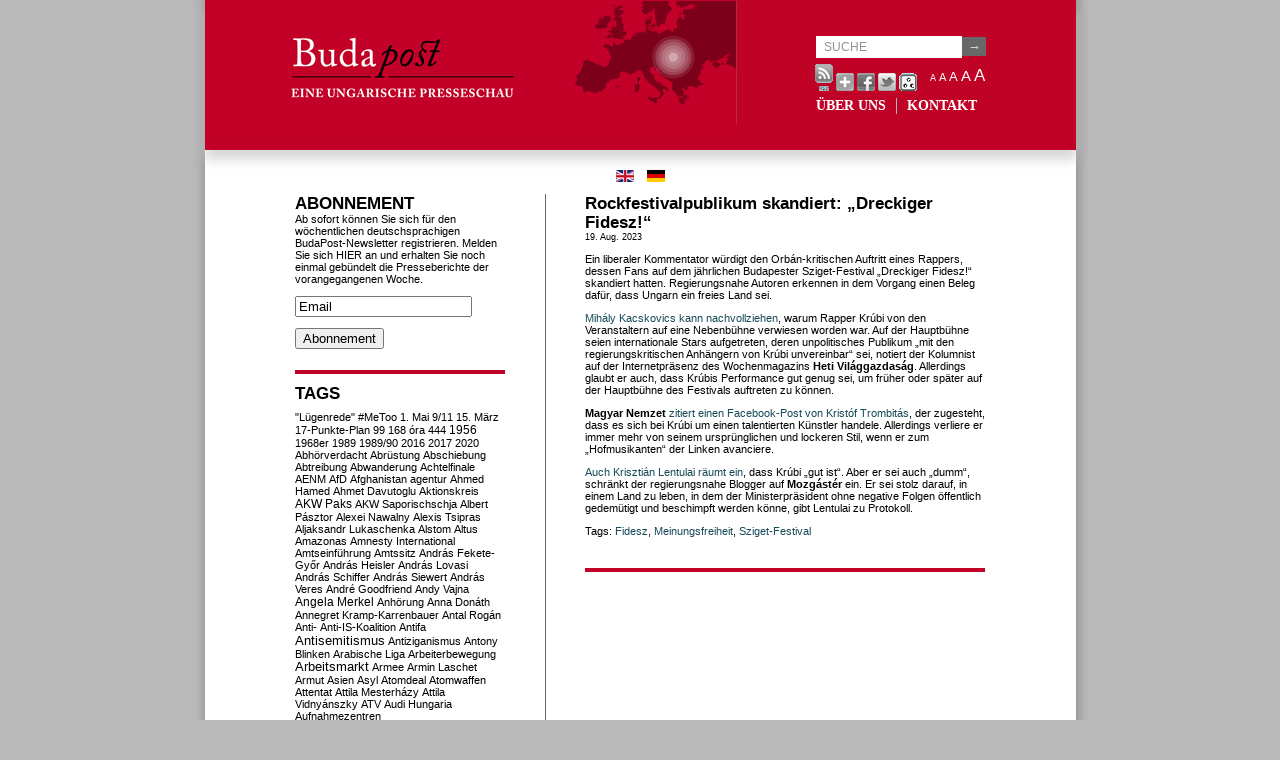

--- FILE ---
content_type: text/html; charset=UTF-8
request_url: https://www.budapost.de/2023/08/rockfestivalpublikum-skandiert-dreckiger-fidesz/
body_size: 32269
content:
<!DOCTYPE html PUBLIC "-//W3C//DTD XHTML 1.0 Transitional//EN" "http://www.w3.org/TR/xhtml1/DTD/xhtml1-transitional.dtd">
<html xmlns="http://www.w3.org/1999/xhtml">
<head profile="http://gmpg.org/xfn/11">
<meta http-equiv="Content-Type" content="text/html; charset=UTF-8" />
<title>Budapost  &raquo; Rockfestivalpublikum skandiert: „Dreckiger Fidesz!“</title>
<meta name="generator" content="WordPress 6.9" /> <!-- leave this for stats -->
<link rel="stylesheet" href="https://www.budapost.de/wp-content/themes/center/style.css" type="text/css" media="screen" />
<link rel="stylesheet" href="/wp-content/themes/center/print.css" type="text/css" media="print" />
<link rel="alternate" type="application/rss+xml" title="Budapost RSS Feed" href="https://www.budapost.de/feed/" />
<link rel="pingback" href="" />
<script src="https://www.budapost.de/wp-content/themes/center/js/js_liveclock.js" type="text/javascript"></script>
<script src="/wp-content/themes/center/js/jquery-1.2.6.min.js"></script>
<script src="/wp-content/themes/center/js/jquery.jBrowserBookmark.min.js"></script>
<script src="/wp-content/themes/center/js/typeface-0.15.js"></script>
<script src="/wp-content/themes/center/js/minion_pro_regular.typeface.js"></script>


<!--Plugin WP Missed Schedule 2013.1231.2013 Build 2014-09-13 Active - Tag 6707293c0218e2d8b7aa38d418ffa608-->

<!-- This website is patched against a big problem not solved from WordPress 2.5+ to date -->

<meta name='robots' content='max-image-preview:large' />
<link rel="alternate" title="oEmbed (JSON)" type="application/json+oembed" href="https://www.budapost.de/wp-json/oembed/1.0/embed?url=https%3A%2F%2Fwww.budapost.de%2F2023%2F08%2Frockfestivalpublikum-skandiert-dreckiger-fidesz%2F" />
<link rel="alternate" title="oEmbed (XML)" type="text/xml+oembed" href="https://www.budapost.de/wp-json/oembed/1.0/embed?url=https%3A%2F%2Fwww.budapost.de%2F2023%2F08%2Frockfestivalpublikum-skandiert-dreckiger-fidesz%2F&#038;format=xml" />
<style id='wp-img-auto-sizes-contain-inline-css' type='text/css'>
img:is([sizes=auto i],[sizes^="auto," i]){contain-intrinsic-size:3000px 1500px}
/*# sourceURL=wp-img-auto-sizes-contain-inline-css */
</style>
<style id='wp-emoji-styles-inline-css' type='text/css'>

	img.wp-smiley, img.emoji {
		display: inline !important;
		border: none !important;
		box-shadow: none !important;
		height: 1em !important;
		width: 1em !important;
		margin: 0 0.07em !important;
		vertical-align: -0.1em !important;
		background: none !important;
		padding: 0 !important;
	}
/*# sourceURL=wp-emoji-styles-inline-css */
</style>
<style id='wp-block-library-inline-css' type='text/css'>
:root{--wp-block-synced-color:#7a00df;--wp-block-synced-color--rgb:122,0,223;--wp-bound-block-color:var(--wp-block-synced-color);--wp-editor-canvas-background:#ddd;--wp-admin-theme-color:#007cba;--wp-admin-theme-color--rgb:0,124,186;--wp-admin-theme-color-darker-10:#006ba1;--wp-admin-theme-color-darker-10--rgb:0,107,160.5;--wp-admin-theme-color-darker-20:#005a87;--wp-admin-theme-color-darker-20--rgb:0,90,135;--wp-admin-border-width-focus:2px}@media (min-resolution:192dpi){:root{--wp-admin-border-width-focus:1.5px}}.wp-element-button{cursor:pointer}:root .has-very-light-gray-background-color{background-color:#eee}:root .has-very-dark-gray-background-color{background-color:#313131}:root .has-very-light-gray-color{color:#eee}:root .has-very-dark-gray-color{color:#313131}:root .has-vivid-green-cyan-to-vivid-cyan-blue-gradient-background{background:linear-gradient(135deg,#00d084,#0693e3)}:root .has-purple-crush-gradient-background{background:linear-gradient(135deg,#34e2e4,#4721fb 50%,#ab1dfe)}:root .has-hazy-dawn-gradient-background{background:linear-gradient(135deg,#faaca8,#dad0ec)}:root .has-subdued-olive-gradient-background{background:linear-gradient(135deg,#fafae1,#67a671)}:root .has-atomic-cream-gradient-background{background:linear-gradient(135deg,#fdd79a,#004a59)}:root .has-nightshade-gradient-background{background:linear-gradient(135deg,#330968,#31cdcf)}:root .has-midnight-gradient-background{background:linear-gradient(135deg,#020381,#2874fc)}:root{--wp--preset--font-size--normal:16px;--wp--preset--font-size--huge:42px}.has-regular-font-size{font-size:1em}.has-larger-font-size{font-size:2.625em}.has-normal-font-size{font-size:var(--wp--preset--font-size--normal)}.has-huge-font-size{font-size:var(--wp--preset--font-size--huge)}.has-text-align-center{text-align:center}.has-text-align-left{text-align:left}.has-text-align-right{text-align:right}.has-fit-text{white-space:nowrap!important}#end-resizable-editor-section{display:none}.aligncenter{clear:both}.items-justified-left{justify-content:flex-start}.items-justified-center{justify-content:center}.items-justified-right{justify-content:flex-end}.items-justified-space-between{justify-content:space-between}.screen-reader-text{border:0;clip-path:inset(50%);height:1px;margin:-1px;overflow:hidden;padding:0;position:absolute;width:1px;word-wrap:normal!important}.screen-reader-text:focus{background-color:#ddd;clip-path:none;color:#444;display:block;font-size:1em;height:auto;left:5px;line-height:normal;padding:15px 23px 14px;text-decoration:none;top:5px;width:auto;z-index:100000}html :where(.has-border-color){border-style:solid}html :where([style*=border-top-color]){border-top-style:solid}html :where([style*=border-right-color]){border-right-style:solid}html :where([style*=border-bottom-color]){border-bottom-style:solid}html :where([style*=border-left-color]){border-left-style:solid}html :where([style*=border-width]){border-style:solid}html :where([style*=border-top-width]){border-top-style:solid}html :where([style*=border-right-width]){border-right-style:solid}html :where([style*=border-bottom-width]){border-bottom-style:solid}html :where([style*=border-left-width]){border-left-style:solid}html :where(img[class*=wp-image-]){height:auto;max-width:100%}:where(figure){margin:0 0 1em}html :where(.is-position-sticky){--wp-admin--admin-bar--position-offset:var(--wp-admin--admin-bar--height,0px)}@media screen and (max-width:600px){html :where(.is-position-sticky){--wp-admin--admin-bar--position-offset:0px}}

/*# sourceURL=wp-block-library-inline-css */
</style>
<style id='classic-theme-styles-inline-css' type='text/css'>
/*! This file is auto-generated */
.wp-block-button__link{color:#fff;background-color:#32373c;border-radius:9999px;box-shadow:none;text-decoration:none;padding:calc(.667em + 2px) calc(1.333em + 2px);font-size:1.125em}.wp-block-file__button{background:#32373c;color:#fff;text-decoration:none}
/*# sourceURL=/wp-includes/css/classic-themes.min.css */
</style>
<link rel='stylesheet' id='addthis_all_pages-css' href='https://www.budapost.de/wp-content/plugins/addthis/frontend/build/addthis_wordpress_public.min.css?ver=6.9' type='text/css' media='all' />
<script type="text/javascript" src="https://www.budapost.de/wp-includes/js/jquery/jquery.min.js?ver=3.7.1" id="jquery-core-js"></script>
<script type="text/javascript" src="https://www.budapost.de/wp-includes/js/jquery/jquery-migrate.min.js?ver=3.4.1" id="jquery-migrate-js"></script>
<link rel="https://api.w.org/" href="https://www.budapost.de/wp-json/" /><link rel="alternate" title="JSON" type="application/json" href="https://www.budapost.de/wp-json/wp/v2/posts/13700" /><meta name="generator" content="WordPress 6.9" />
<link rel="canonical" href="https://www.budapost.de/2023/08/rockfestivalpublikum-skandiert-dreckiger-fidesz/" />
<link rel='shortlink' href='https://www.budapost.de/?p=13700' />
<script type="text/javascript">
//<![CDATA[
function newsletter_check(f) {
    var re = /^([a-zA-Z0-9_\.\-\+])+\@(([a-zA-Z0-9\-]{1,})+\.)+([a-zA-Z0-9]{2,})+$/;
    if (!re.test(f.elements["ne"].value)) {
        alert("The email is not correct");
        return false;
    }
    if (f.elements["ny"] && !f.elements["ny"].checked) {
        alert("You must accept the privacy statement");
        return false;
    }
    return true;
}
//]]></script>
<style type="text/css">
</style>
<script src="https://www.budapost.de/wp-content/plugins/wp-chgfontsize/wp-chgfontsize.js" type="text/javascript"></script>
<script data-cfasync="false" type="text/javascript">if (window.addthis_product === undefined) { window.addthis_product = "wpp"; } if (window.wp_product_version === undefined) { window.wp_product_version = "wpp-6.2.7"; } if (window.addthis_share === undefined) { window.addthis_share = {}; } if (window.addthis_config === undefined) { window.addthis_config = {"data_track_clickback":false,"ignore_server_config":true,"data_ga_property":"UA-44467762-2","data_ga_social":true,"ui_language":"de","ui_atversion":"300","ui_508_compliant":true}; } if (window.addthis_layers === undefined) { window.addthis_layers = {}; } if (window.addthis_layers_tools === undefined) { window.addthis_layers_tools = [{"sharetoolbox":{"numPreferredServices":5,"thirdPartyButtons":true,"services":"facebook_like,tweet,pinterest_pinit,counter","elements":".addthis_inline_share_toolbox_below,.at-below-post"}}]; } else { window.addthis_layers_tools.push({"sharetoolbox":{"numPreferredServices":5,"thirdPartyButtons":true,"services":"facebook_like,tweet,pinterest_pinit,counter","elements":".addthis_inline_share_toolbox_below,.at-below-post"}});  } if (window.addthis_plugin_info === undefined) { window.addthis_plugin_info = {"info_status":"enabled","cms_name":"WordPress","plugin_name":"Share Buttons by AddThis","plugin_version":"6.2.7","plugin_mode":"WordPress","anonymous_profile_id":"wp-04e11cd605588ed6f2a00a0481b1a680","page_info":{"template":"posts","post_type":""},"sharing_enabled_on_post_via_metabox":false}; } 
                    (function() {
                      var first_load_interval_id = setInterval(function () {
                        if (typeof window.addthis !== 'undefined') {
                          window.clearInterval(first_load_interval_id);
                          if (typeof window.addthis_layers !== 'undefined' && Object.getOwnPropertyNames(window.addthis_layers).length > 0) {
                            window.addthis.layers(window.addthis_layers);
                          }
                          if (Array.isArray(window.addthis_layers_tools)) {
                            for (i = 0; i < window.addthis_layers_tools.length; i++) {
                              window.addthis.layers(window.addthis_layers_tools[i]);
                            }
                          }
                        }
                     },1000)
                    }());
                </script> <script data-cfasync="false" type="text/javascript" src="https://s7.addthis.com/js/300/addthis_widget.js#pubid=ra-525281d812f24fd1" async="async"></script><style id="sccss">/* Enter Your Custom CSS Here */

body div#top {
  background-image: none !important;
  background-color: #C10227 ! important;
  height: 150px;
  margin-bottom: 20px;
  width: 871px !important;
  margin-left: 0px !important;
  margin-right: 0px !important;
  display: block;
  -webkit-box-shadow: 0px 10px 10px 0px rgba(204, 204, 204, 0.75);
  -moz-box-shadow:    0px 10px 10px 0px rgba(204, 204, 204, 0.75);
  box-shadow:         0px 10px 10px 0px rgba(204, 204, 204, 0.75);
}

body div#top a {
  color: #ffffff;
}

body div#top form#searchform input#s {
  background-color: #ffffff !important;
}

body div#main {
  margin-top: 0px !important;
}

body div#lsidebar li.widget,
body div#content div.entry {
  border-bottom-color: #C10227 ! important;
}</style></head>
<body>
<div id="wrap">
<div id="top">
    <div id="header">
        <a href="https://www.budapost.de" name="top"><img src="/wp-content/themes/center/images/budapost_de.png" alt="Budapost - A Hungarian Press Review" hspace="0" vspace="0" align="left" width="532" height="134" border="0"></a>
    </div>

    <div id="header_right">

        <form id="searchform" method="get" action="https://www.budapost.de/" >
<input type="text" value="SUCHE" onfocus="if (this.value == 'SUCHE') {this.value = '';}" onblur="if (this.value == '') {this.value = 'SUCHE';}" maxlength="50" name="s" id="s" /><input type="submit" value="→" id="submit" />
</form>
        <div id="top_tools">
          <div id="headicons">
            <div class="addthis_container addthis_toolbox addthis_default_style" addthis:url="http%3A%2F%2Fwww.budapost.de>" addthis:title="Budapost - A Hungarian Press Review">
                <a class="at300b" href="https://www.budapost.de/feed/"><img src="/wp-content/themes/center/images/icon_rss.gif" width="18" height="27" border="0" alt="Entries RSS Feed" /></a>
                <a class="addthis_button_compact"><img src="/wp-content/themes/center/images/sm_plus.gif" width="18" height="18" border="0" alt="Share" /></a>
                <a class="addthis_button_facebook"><img src="/wp-content/themes/center/images/facebook.gif" width="18" height="18" border="0" alt="Send to Facebook" /></a>
                <a class="addthis_button_twitter"><img src="/wp-content/themes/center/images/csirip.png" width="18" height="18" border="0" alt="Tweet This" /></a>
                <a class="at300b" href="/index.php?wptheme=access2"><img src="/wp-content/themes/center/images/icon_acc.gif" width="18" height="18" border="0" alt="Accessible version" /></a>
                <script type="text/javascript" src="http://s7.addthis.com/js/250/addthis_widget.js#username="></script>
            </div>
          </div>
          <div id="headchgfont">
            
<script language="JavaScript" type="text/javascript">
<!--
chgfontsize_element = '';
chgfontsize_min_font_size = 9;
chgfontsize_max_font_size = 17;
chgfontsize_interval_font_size = 2;
chgfontsize_units_font_size = 'px';
chgfontsize_default_font_size = 11;
chgfontsize_units = chgFontSize_getCookie('wp-chgfontsize-units');
if (chgfontsize_units != chgfontsize_units_font_size) {
   chgfontsize_font_size = chgfontsize_default_font_size;
} else {
   chgfontsize_font_size = Number(chgFontSize_getCookie('wp-chgfontsize'));
   if (chgfontsize_font_size == null) { chgfontsize_font_size = chgfontsize_default_font_size; }
}
chgFontSize_display('', '', 'on', '');
chgFontSize();
//-->
</script>
          </div>
        </div>

        <div id="clock"><script type="text/javascript">showdate();</script></div>

        <div id="nav">
            <ul class="nav typeface-js">
                                <li class="page_item page-item-2"><a href="/about/" title="Über uns">ÜBER UNS</a></li>
                <li class="page_item page-item-11"><a href="/contact/" title="Kontakt">KONTAKT</a></li>
            </ul>
        </div>
    </div>
</div>

<div class="mod-languages">
  <ul class="lang-inline">
    <li class="lang-active" dir="ltr">
      <a href="http://budapost.eu/">
        <img src="/wp-content/themes/center/images/en.gif" alt="English(GB)" title="English (GB)">
      </a>
    </li>
    <li class="" dir="ltr">
        <img src="/wp-content/themes/center/images/de.gif" alt="Deutsch (DE)" title="Deutsch (DE)">
    </li>
  </ul>
</div>

<div id="main">
<div id="content"> 

			<div class="entry">
		<div class="post" id="post-13700">
			<h2><a href="https://www.budapost.de/2023/08/rockfestivalpublikum-skandiert-dreckiger-fidesz/" rel="bookmark" title="Permanent Link: Rockfestivalpublikum skandiert: „Dreckiger Fidesz!“">Rockfestivalpublikum skandiert: „Dreckiger Fidesz!“</a></h2>
<small>19. Aug. 2023 </small>
		
				<div class="at-above-post addthis_tool" data-url="https://www.budapost.de/2023/08/rockfestivalpublikum-skandiert-dreckiger-fidesz/"></div><p>Ein liberaler Kommentator würdigt den Orbán-kritischen Auftritt eines Rappers, dessen Fans auf dem jährlichen Budapester Sziget-Festival „Dreckiger Fidesz!“ skandiert hatten. Regierungsnahe Autoren erkennen in dem Vorgang einen Beleg dafür, dass Ungarn ein freies Land sei.<span id="more-13700"></span></p>
<p><a href="https://hvg.hu/itthon/20230816_krubi_dzsudlo_bohemian_betyars_sisi_beton_hofi_sziget2023" target="_blank" rel="noopener">Mihály Kacskovics kann nachvollziehen</a>, warum Rapper Krúbi von den Veranstaltern auf eine Nebenbühne verwiesen worden war. Auf der Hauptbühne seien internationale Stars aufgetreten, deren unpolitisches Publikum „mit den regierungskritischen Anhängern von Krúbi unvereinbar“ sei, notiert der Kolumnist auf der Internetpräsenz des Wochenmagazins <strong>Heti Világgazdaság</strong>. Allerdings glaubt er auch, dass Krúbis Performance gut genug sei, um früher oder später auf der Hauptbühne des Festivals auftreten zu können.</p>
<p><strong>Magyar Nemzet</strong> <a href="https://magyarnemzet.hu/belfold/2023/08/uj-dopeman-szuletik-a-krubi-jelenseg-es-ami-mogotte-van" target="_blank" rel="noopener">zitiert einen Facebook-Post von Kristóf Trombitás</a>, der zugesteht, dass es sich bei Krúbi um einen talentierten Künstler handele. Allerdings verliere er immer mehr von seinem ursprünglichen und lockeren Stil, wenn er zum „Hofmusikanten“ der Linken avanciere.</p>
<p><a href="https://mozgasterblog.hu/krubi_jo_de_nem_bator_csak_hulye_1.html" target="_blank" rel="noopener">Auch Krisztián Lentulai räumt ein</a>, dass Krúbi „gut ist“. Aber er sei auch „dumm“, schränkt der regierungsnahe Blogger auf <strong>Mozgástér</strong> ein. Er sei stolz darauf, in einem Land zu leben, in dem der Ministerpräsident ohne negative Folgen öffentlich gedemütigt und beschimpft werden könne, gibt Lentulai zu Protokoll.</p>
<!-- AddThis Advanced Settings above via filter on the_content --><!-- AddThis Advanced Settings below via filter on the_content --><!-- AddThis Advanced Settings generic via filter on the_content --><!-- AddThis Share Buttons above via filter on the_content --><!-- AddThis Share Buttons below via filter on the_content --><div class="at-below-post addthis_tool" data-url="https://www.budapost.de/2023/08/rockfestivalpublikum-skandiert-dreckiger-fidesz/"></div><!-- AddThis Share Buttons generic via filter on the_content --><p>Tags: <a href="https://www.budapost.de/tag/fidesz/" rel="tag">Fidesz</a>, <a href="https://www.budapost.de/tag/meinungsfreiheit/" rel="tag">Meinungsfreiheit</a>, <a href="https://www.budapost.de/tag/sziget-festival/" rel="tag">Sziget-Festival</a></p>				
				

			</div>
		</div>
    <!-- div class="entry">
		</div -->

	
	</div>
<div id="sidebar">
<div id="lsidebar">
<ul>
			<li id="newsletterwidget-3" class="widget widget_newsletterwidget"><h2 class="widgettitle">Abonnement</h2>
Ab sofort können Sie sich für den wöchentlichen deutschsprachigen BudaPost-Newsletter registrieren. Melden Sie sich HIER an und erhalten Sie noch einmal gebündelt die Presseberichte der vorangegangenen Woche.<div class="newsletter newsletter-widget"><form action="" onsubmit="return newsletter_check(this)" method="post"><input type="hidden" name="na" value="s"/><input type="hidden" name="nr" value="widget"/><p><input class="newsletter-email" type="text" name="ne" value="Email" onclick="if (this.defaultValue==this.value) this.value=''" onblur="if (this.value=='') this.value=this.defaultValue"/></p><p><input type="submit" value="Abonnement"/></p></form></div></li>
<li id="better-tag-cloud" class="widget widget_nktagcloud"><h2 class="widgettitle">Tags</h2>
<a href='https://www.budapost.de/tag/lugenrede/'  class='tag-link-655 nktagcloud-8' title='3' rel="tag" style='font-size: 8.09pt;'>"Lügenrede"</a>
<a href='https://www.budapost.de/tag/metoo/'  class='tag-link-1928 nktagcloud-8' title='2' rel="tag" style='font-size: 8.04pt;'>#MeToo</a>
<a href='https://www.budapost.de/tag/1-mai/'  class='tag-link-2106 nktagcloud-8' title='1' rel="tag" style='font-size: 8pt;'>1. Mai</a>
<a href='https://www.budapost.de/tag/911/'  class='tag-link-878 nktagcloud-8' title='2' rel="tag" style='font-size: 8.04pt;'>9/11</a>
<a href='https://www.budapost.de/tag/15-marz/'  class='tag-link-1434 nktagcloud-8' title='13' rel="tag" style='font-size: 8.52pt;'>15. März</a>
<a href='https://www.budapost.de/tag/17-punkte-plan/'  class='tag-link-1304 nktagcloud-8' title='1' rel="tag" style='font-size: 8pt;'>17-Punkte-Plan</a>
<a href='https://www.budapost.de/tag/99/'  class='tag-link-2105 nktagcloud-8' title='1' rel="tag" style='font-size: 8pt;'>99</a>
<a href='https://www.budapost.de/tag/168-ora/'  class='tag-link-1939 nktagcloud-8' title='1' rel="tag" style='font-size: 8pt;'>168 óra</a>
<a href='https://www.budapost.de/tag/444/'  class='tag-link-1545 nktagcloud-8' title='1' rel="tag" style='font-size: 8pt;'>444</a>
<a href='https://www.budapost.de/tag/1956/'  class='tag-link-148 nktagcloud-9' title='31' rel="tag" style='font-size: 9.29pt;'>1956</a>
<a href='https://www.budapost.de/tag/1968er/'  class='tag-link-1494 nktagcloud-8' title='1' rel="tag" style='font-size: 8pt;'>1968er</a>
<a href='https://www.budapost.de/tag/1989/'  class='tag-link-765 nktagcloud-8' title='3' rel="tag" style='font-size: 8.09pt;'>1989</a>
<a href='https://www.budapost.de/tag/198990/'  class='tag-link-571 nktagcloud-8' title='1' rel="tag" style='font-size: 8pt;'>1989/90</a>
<a href='https://www.budapost.de/tag/2016/'  class='tag-link-1371 nktagcloud-8' title='3' rel="tag" style='font-size: 8.09pt;'>2016</a>
<a href='https://www.budapost.de/tag/2017/'  class='tag-link-1607 nktagcloud-8' title='1' rel="tag" style='font-size: 8pt;'>2017</a>
<a href='https://www.budapost.de/tag/2020/'  class='tag-link-2075 nktagcloud-8' title='2' rel="tag" style='font-size: 8.04pt;'>2020</a>
<a href='https://www.budapost.de/tag/abhorverdacht/'  class='tag-link-483 nktagcloud-8' title='1' rel="tag" style='font-size: 8pt;'>Abhörverdacht</a>
<a href='https://www.budapost.de/tag/abrustung/'  class='tag-link-1783 nktagcloud-8' title='1' rel="tag" style='font-size: 8pt;'>Abrüstung</a>
<a href='https://www.budapost.de/tag/abschiebung/'  class='tag-link-1193 nktagcloud-8' title='1' rel="tag" style='font-size: 8pt;'>Abschiebung</a>
<a href='https://www.budapost.de/tag/abtreibung/'  class='tag-link-2052 nktagcloud-8' title='3' rel="tag" style='font-size: 8.09pt;'>Abtreibung</a>
<a href='https://www.budapost.de/tag/abwanderung/'  class='tag-link-1099 nktagcloud-8' title='14' rel="tag" style='font-size: 8.56pt;'>Abwanderung</a>
<a href='https://www.budapost.de/tag/achtelfinale/'  class='tag-link-1492 nktagcloud-8' title='1' rel="tag" style='font-size: 8pt;'>Achtelfinale</a>
<a href='https://www.budapost.de/tag/aenm/'  class='tag-link-1390 nktagcloud-8' title='1' rel="tag" style='font-size: 8pt;'>AENM</a>
<a href='https://www.budapost.de/tag/afd/'  class='tag-link-1553 nktagcloud-8' title='4' rel="tag" style='font-size: 8.13pt;'>AfD</a>
<a href='https://www.budapost.de/tag/afghanistan/'  class='tag-link-2096 nktagcloud-8' title='5' rel="tag" style='font-size: 8.17pt;'>Afghanistan</a>
<a href='https://www.budapost.de/tag/agentur/'  class='tag-link-2202 nktagcloud-8' title='1' rel="tag" style='font-size: 8pt;'>agentur</a>
<a href='https://www.budapost.de/tag/ahmed-hamed/'  class='tag-link-1591 nktagcloud-8' title='2' rel="tag" style='font-size: 8.04pt;'>Ahmed Hamed</a>
<a href='https://www.budapost.de/tag/ahmet-davutoglu/'  class='tag-link-1044 nktagcloud-8' title='1' rel="tag" style='font-size: 8pt;'>Ahmet Davutoglu</a>
<a href='https://www.budapost.de/tag/aktionskreis/'  class='tag-link-1696 nktagcloud-8' title='1' rel="tag" style='font-size: 8pt;'>Aktionskreis</a>
<a href='https://www.budapost.de/tag/paks/'  class='tag-link-352 nktagcloud-8' title='22' rel="tag" style='font-size: 8.9pt;'>AKW Paks</a>
<a href='https://www.budapost.de/tag/akw-saporischschja/'  class='tag-link-2178 nktagcloud-8' title='1' rel="tag" style='font-size: 8pt;'>AKW Saporischschja</a>
<a href='https://www.budapost.de/tag/albert-pasztor/'  class='tag-link-786 nktagcloud-8' title='4' rel="tag" style='font-size: 8.13pt;'>Albert Pásztor</a>
<a href='https://www.budapost.de/tag/alexei-nawalny/'  class='tag-link-2038 nktagcloud-8' title='4' rel="tag" style='font-size: 8.13pt;'>Alexei Nawalny</a>
<a href='https://www.budapost.de/tag/alexis-tsipras/'  class='tag-link-1254 nktagcloud-8' title='1' rel="tag" style='font-size: 8pt;'>Alexis Tsipras</a>
<a href='https://www.budapost.de/tag/aljaksandr-lukaschenka/'  class='tag-link-2028 nktagcloud-8' title='2' rel="tag" style='font-size: 8.04pt;'>Aljaksandr Lukaschenka</a>
<a href='https://www.budapost.de/tag/alstom/'  class='tag-link-1464 nktagcloud-8' title='1' rel="tag" style='font-size: 8pt;'>Alstom</a>
<a href='https://www.budapost.de/tag/altus/'  class='tag-link-1124 nktagcloud-8' title='1' rel="tag" style='font-size: 8pt;'>Altus</a>
<a href='https://www.budapost.de/tag/amazonas/'  class='tag-link-1934 nktagcloud-8' title='1' rel="tag" style='font-size: 8pt;'>Amazonas</a>
<a href='https://www.budapost.de/tag/amnesty-international/'  class='tag-link-1293 nktagcloud-8' title='1' rel="tag" style='font-size: 8pt;'>Amnesty International</a>
<a href='https://www.budapost.de/tag/amtseinfuhrung/'  class='tag-link-725 nktagcloud-8' title='1' rel="tag" style='font-size: 8pt;'>Amtseinführung</a>
<a href='https://www.budapost.de/tag/amtssitz/'  class='tag-link-1844 nktagcloud-8' title='1' rel="tag" style='font-size: 8pt;'>Amtssitz</a>
<a href='https://www.budapost.de/tag/andras-fekete-gyor/'  class='tag-link-2079 nktagcloud-8' title='3' rel="tag" style='font-size: 8.09pt;'>András Fekete-Győr</a>
<a href='https://www.budapost.de/tag/andras-heisler/'  class='tag-link-1564 nktagcloud-8' title='3' rel="tag" style='font-size: 8.09pt;'>András Heisler</a>
<a href='https://www.budapost.de/tag/andras-lovasi/'  class='tag-link-1913 nktagcloud-8' title='2' rel="tag" style='font-size: 8.04pt;'>András Lovasi</a>
<a href='https://www.budapost.de/tag/andras-schiffer/'  class='tag-link-1475 nktagcloud-8' title='3' rel="tag" style='font-size: 8.09pt;'>András Schiffer</a>
<a href='https://www.budapost.de/tag/andras-siewert/'  class='tag-link-1755 nktagcloud-8' title='2' rel="tag" style='font-size: 8.04pt;'>András Siewert</a>
<a href='https://www.budapost.de/tag/andras-veres/'  class='tag-link-1698 nktagcloud-8' title='1' rel="tag" style='font-size: 8pt;'>András Veres</a>
<a href='https://www.budapost.de/tag/andre-goodfriend/'  class='tag-link-931 nktagcloud-8' title='5' rel="tag" style='font-size: 8.17pt;'>André Goodfriend</a>
<a href='https://www.budapost.de/tag/andy-vajna/'  class='tag-link-1298 nktagcloud-8' title='2' rel="tag" style='font-size: 8.04pt;'>Andy Vajna</a>
<a href='https://www.budapost.de/tag/angela-merkel/'  class='tag-link-723 nktagcloud-9' title='33' rel="tag" style='font-size: 9.37pt;'>Angela Merkel</a>
<a href='https://www.budapost.de/tag/anhorung/'  class='tag-link-901 nktagcloud-8' title='1' rel="tag" style='font-size: 8pt;'>Anhörung</a>
<a href='https://www.budapost.de/tag/anna-donath/'  class='tag-link-1926 nktagcloud-8' title='1' rel="tag" style='font-size: 8pt;'>Anna Donáth</a>
<a href='https://www.budapost.de/tag/annegret-kramp-karrenbauer/'  class='tag-link-1842 nktagcloud-8' title='1' rel="tag" style='font-size: 8pt;'>Annegret Kramp-Karrenbauer</a>
<a href='https://www.budapost.de/tag/antal-rogan/'  class='tag-link-404 nktagcloud-8' title='4' rel="tag" style='font-size: 8.13pt;'>Antal Rogán</a>
<a href='https://www.budapost.de/tag/anti/'  class='tag-link-1741 nktagcloud-8' title='1' rel="tag" style='font-size: 8pt;'>Anti-</a>
<a href='https://www.budapost.de/tag/anti-is-koalition/'  class='tag-link-1063 nktagcloud-8' title='4' rel="tag" style='font-size: 8.13pt;'>Anti-IS-Koalition</a>
<a href='https://www.budapost.de/tag/antifa/'  class='tag-link-2245 nktagcloud-8' title='1' rel="tag" style='font-size: 8pt;'>Antifa</a>
<a href='https://www.budapost.de/tag/antisemitismus/'  class='tag-link-484 nktagcloud-9' title='41' rel="tag" style='font-size: 9.72pt;'>Antisemitismus</a>
<a href='https://www.budapost.de/tag/antiziganismus/'  class='tag-link-985 nktagcloud-8' title='6' rel="tag" style='font-size: 8.21pt;'>Antiziganismus</a>
<a href='https://www.budapost.de/tag/antony-blinken/'  class='tag-link-2062 nktagcloud-8' title='2' rel="tag" style='font-size: 8.04pt;'>Antony Blinken</a>
<a href='https://www.budapost.de/tag/arabische-liga/'  class='tag-link-1862 nktagcloud-8' title='1' rel="tag" style='font-size: 8pt;'>Arabische Liga</a>
<a href='https://www.budapost.de/tag/arbeiterbewegung/'  class='tag-link-2107 nktagcloud-8' title='1' rel="tag" style='font-size: 8pt;'>Arbeiterbewegung</a>
<a href='https://www.budapost.de/tag/arbeitsmarkt/'  class='tag-link-1224 nktagcloud-9' title='34' rel="tag" style='font-size: 9.42pt;'>Arbeitsmarkt</a>
<a href='https://www.budapost.de/tag/armee/'  class='tag-link-1273 nktagcloud-8' title='3' rel="tag" style='font-size: 8.09pt;'>Armee</a>
<a href='https://www.budapost.de/tag/armin-laschet/'  class='tag-link-2080 nktagcloud-8' title='1' rel="tag" style='font-size: 8pt;'>Armin Laschet</a>
<a href='https://www.budapost.de/tag/armut/'  class='tag-link-696 nktagcloud-8' title='11' rel="tag" style='font-size: 8.43pt;'>Armut</a>
<a href='https://www.budapost.de/tag/asien/'  class='tag-link-2253 nktagcloud-8' title='1' rel="tag" style='font-size: 8pt;'>Asien</a>
<a href='https://www.budapost.de/tag/asyl/'  class='tag-link-1020 nktagcloud-8' title='8' rel="tag" style='font-size: 8.3pt;'>Asyl</a>
<a href='https://www.budapost.de/tag/atomdeal/'  class='tag-link-593 nktagcloud-8' title='11' rel="tag" style='font-size: 8.43pt;'>Atomdeal</a>
<a href='https://www.budapost.de/tag/atomwaffen/'  class='tag-link-2174 nktagcloud-8' title='1' rel="tag" style='font-size: 8pt;'>Atomwaffen</a>
<a href='https://www.budapost.de/tag/attentat/'  class='tag-link-988 nktagcloud-8' title='8' rel="tag" style='font-size: 8.3pt;'>Attentat</a>
<a href='https://www.budapost.de/tag/attila-mesterhazy/'  class='tag-link-511 nktagcloud-8' title='11' rel="tag" style='font-size: 8.43pt;'>Attila Mesterházy</a>
<a href='https://www.budapost.de/tag/attila-vidnyanszky/'  class='tag-link-2039 nktagcloud-8' title='1' rel="tag" style='font-size: 8pt;'>Attila Vidnyánszky</a>
<a href='https://www.budapost.de/tag/atv/'  class='tag-link-2101 nktagcloud-8' title='1' rel="tag" style='font-size: 8pt;'>ATV</a>
<a href='https://www.budapost.de/tag/audi-hungaria/'  class='tag-link-1284 nktagcloud-8' title='3' rel="tag" style='font-size: 8.09pt;'>Audi Hungaria</a>
<a href='https://www.budapost.de/tag/aufnahmezentren/'  class='tag-link-1245 nktagcloud-8' title='1' rel="tag" style='font-size: 8pt;'>Aufnahmezentren</a>
<a href='https://www.budapost.de/tag/auftragsvergabeverfahren/'  class='tag-link-1325 nktagcloud-8' title='1' rel="tag" style='font-size: 8pt;'>Auftragsvergabeverfahren</a>
<a href='https://www.budapost.de/tag/auslandsungarn/'  class='tag-link-535 nktagcloud-9' title='38' rel="tag" style='font-size: 9.59pt;'>Auslandsungarn</a>
<a href='https://www.budapost.de/tag/auslander/'  class='tag-link-2251 nktagcloud-8' title='1' rel="tag" style='font-size: 8pt;'>Ausländer</a>
<a href='https://www.budapost.de/tag/ausschreitungen/'  class='tag-link-2077 nktagcloud-8' title='4' rel="tag" style='font-size: 8.13pt;'>Ausschreitungen</a>
<a href='https://www.budapost.de/tag/auswanderung/'  class='tag-link-848 nktagcloud-8' title='2' rel="tag" style='font-size: 8.04pt;'>Auswanderung</a>
<a href='https://www.budapost.de/tag/autoindustrie/'  class='tag-link-1311 nktagcloud-8' title='7' rel="tag" style='font-size: 8.26pt;'>Autoindustrie</a>
<a href='https://www.budapost.de/tag/autonomie/'  class='tag-link-731 nktagcloud-8' title='7' rel="tag" style='font-size: 8.26pt;'>Autonomie</a>
<a href='https://www.budapost.de/tag/ausenpolitik/'  class='tag-link-863 nktagcloud-9' title='37' rel="tag" style='font-size: 9.55pt;'>Außenpolitik</a>
<a href='https://www.budapost.de/tag/baja/'  class='tag-link-406 nktagcloud-8' title='2' rel="tag" style='font-size: 8.04pt;'>Baja</a>
<a href='https://www.budapost.de/tag/balkan/'  class='tag-link-1787 nktagcloud-8' title='3' rel="tag" style='font-size: 8.09pt;'>Balkan</a>
<a href='https://www.budapost.de/tag/banken/'  class='tag-link-883 nktagcloud-8' title='4' rel="tag" style='font-size: 8.13pt;'>Banken</a>
<a href='https://www.budapost.de/tag/barack-obama/'  class='tag-link-750 nktagcloud-8' title='5' rel="tag" style='font-size: 8.17pt;'>Barack Obama</a>
<a href='https://www.budapost.de/tag/barcelona/'  class='tag-link-1694 nktagcloud-8' title='1' rel="tag" style='font-size: 8pt;'>Barcelona</a>
<a href='https://www.budapost.de/tag/barvergutungen/'  class='tag-link-1093 nktagcloud-8' title='1' rel="tag" style='font-size: 8pt;'>Barvergütungen</a>
<a href='https://www.budapost.de/tag/bausektor/'  class='tag-link-1887 nktagcloud-8' title='1' rel="tag" style='font-size: 8pt;'>Bausektor</a>
<a href='https://www.budapost.de/tag/bausparsubvention/'  class='tag-link-1822 nktagcloud-8' title='1' rel="tag" style='font-size: 8pt;'>Bausparsubvention</a>
<a href='https://www.budapost.de/tag/bayerische-landtagswahl/'  class='tag-link-1821 nktagcloud-8' title='2' rel="tag" style='font-size: 8.04pt;'>Bayerische Landtagswahl</a>
<a href='https://www.budapost.de/tag/bayernlb/'  class='tag-link-822 nktagcloud-8' title='1' rel="tag" style='font-size: 8pt;'>BayernLB</a>
<a href='https://www.budapost.de/tag/beerdigung/'  class='tag-link-1317 nktagcloud-8' title='1' rel="tag" style='font-size: 8pt;'>Beerdigung</a>
<a href='https://www.budapost.de/tag/befragung/'  class='tag-link-2219 nktagcloud-8' title='1' rel="tag" style='font-size: 8pt;'>Befragung</a>
<a href='https://www.budapost.de/tag/belarus/'  class='tag-link-2026 nktagcloud-8' title='4' rel="tag" style='font-size: 8.13pt;'>Belarus</a>
<a href='https://www.budapost.de/tag/benachteiligung/'  class='tag-link-1611 nktagcloud-8' title='1' rel="tag" style='font-size: 8pt;'>Benachteiligung</a>
<a href='https://www.budapost.de/tag/benedek-javor/'  class='tag-link-1954 nktagcloud-8' title='1' rel="tag" style='font-size: 8pt;'>Benedek Jávor</a>
<a href='https://www.budapost.de/tag/benefizveranstaltung/'  class='tag-link-574 nktagcloud-8' title='1' rel="tag" style='font-size: 8pt;'>Benefizveranstaltung</a>
<a href='https://www.budapost.de/tag/benjamin-netanjahu/'  class='tag-link-1688 nktagcloud-8' title='5' rel="tag" style='font-size: 8.17pt;'>Benjamin Netanjahu</a>
<a href='https://www.budapost.de/tag/benzinpreis/'  class='tag-link-2169 nktagcloud-8' title='6' rel="tag" style='font-size: 8.21pt;'>Benzinpreis</a>
<a href='https://www.budapost.de/tag/berlin/'  class='tag-link-1600 nktagcloud-8' title='1' rel="tag" style='font-size: 8pt;'>Berlin</a>
<a href='https://www.budapost.de/tag/bernadett-szell/'  class='tag-link-1806 nktagcloud-8' title='1' rel="tag" style='font-size: 8pt;'>Bernadett Széll</a>
<a href='https://www.budapost.de/tag/bernard-henri-levy/'  class='tag-link-1886 nktagcloud-8' title='1' rel="tag" style='font-size: 8pt;'>Bernard-Henri Lévy</a>
<a href='https://www.budapost.de/tag/bertelsmann/'  class='tag-link-1026 nktagcloud-8' title='1' rel="tag" style='font-size: 8pt;'>Bertelsmann</a>
<a href='https://www.budapost.de/tag/besatzung/'  class='tag-link-1872 nktagcloud-8' title='1' rel="tag" style='font-size: 8pt;'>Besatzung</a>
<a href='https://www.budapost.de/tag/beschaftigungsprogramme/'  class='tag-link-1137 nktagcloud-8' title='2' rel="tag" style='font-size: 8.04pt;'>Beschäftigungsprogramme</a>
<a href='https://www.budapost.de/tag/besetzung/'  class='tag-link-1875 nktagcloud-8' title='2' rel="tag" style='font-size: 8.04pt;'>Besetzung</a>
<a href='https://www.budapost.de/tag/bethlen-peyer-pakt/'  class='tag-link-705 nktagcloud-8' title='1' rel="tag" style='font-size: 8pt;'>Bethlen-Peyer-Pakt</a>
<a href='https://www.budapost.de/tag/betrug/'  class='tag-link-1050 nktagcloud-8' title='2' rel="tag" style='font-size: 8.04pt;'>Betrug</a>
<a href='https://www.budapost.de/tag/bevolkerungsruckgang/'  class='tag-link-1243 nktagcloud-8' title='15' rel="tag" style='font-size: 8.6pt;'>Bevölkerungsrückgang</a>
<a href='https://www.budapost.de/tag/bilderberg/'  class='tag-link-744 nktagcloud-8' title='1' rel="tag" style='font-size: 8pt;'>Bilderberg</a>
<a href='https://www.budapost.de/tag/bildungssystem/'  class='tag-link-1413 nktagcloud-11' title='75' rel="tag" style='font-size: 11.18pt;'>Bildungssystem</a>
<a href='https://www.budapost.de/tag/bill-clinton/'  class='tag-link-894 nktagcloud-8' title='3' rel="tag" style='font-size: 8.09pt;'>Bill Clinton</a>
<a href='https://www.budapost.de/tag/billigdarlehen/'  class='tag-link-661 nktagcloud-8' title='1' rel="tag" style='font-size: 8pt;'>Billigdarlehen</a>
<a href='https://www.budapost.de/tag/binnennachfrage/'  class='tag-link-738 nktagcloud-8' title='1' rel="tag" style='font-size: 8pt;'>Binnennachfrage</a>
<a href='https://www.budapost.de/tag/bip/'  class='tag-link-496 nktagcloud-10' title='52' rel="tag" style='font-size: 10.19pt;'>BIP</a>
<a href='https://www.budapost.de/tag/bkk/'  class='tag-link-2023 nktagcloud-8' title='1' rel="tag" style='font-size: 8pt;'>BKK</a>
<a href='https://www.budapost.de/tag/black-lives-matter/'  class='tag-link-2016 nktagcloud-8' title='5' rel="tag" style='font-size: 8.17pt;'>Black Lives Matter</a>
<a href='https://www.budapost.de/tag/blanka-nagy/'  class='tag-link-1858 nktagcloud-8' title='2' rel="tag" style='font-size: 8.04pt;'>Blanka Nagy</a>
<a href='https://www.budapost.de/tag/blogger/'  class='tag-link-910 nktagcloud-8' title='1' rel="tag" style='font-size: 8pt;'>Blogger</a>
<a href='https://www.budapost.de/tag/bmw/'  class='tag-link-1797 nktagcloud-8' title='1' rel="tag" style='font-size: 8pt;'>BMW</a>
<a href='https://www.budapost.de/tag/bodenmafia/'  class='tag-link-2260 nktagcloud-8' title='1' rel="tag" style='font-size: 8pt;'>Bodenmafia</a>
<a href='https://www.budapost.de/tag/bokros-paket/'  class='tag-link-1202 nktagcloud-8' title='1' rel="tag" style='font-size: 8pt;'>Bokros-Paket</a>
<a href='https://www.budapost.de/tag/bolschewismus/'  class='tag-link-2017 nktagcloud-8' title='1' rel="tag" style='font-size: 8pt;'>Bolschewismus</a>
<a href='https://www.budapost.de/tag/bootsungluck/'  class='tag-link-1900 nktagcloud-8' title='1' rel="tag" style='font-size: 8pt;'>Bootsunglück</a>
<a href='https://www.budapost.de/tag/boris-johnson/'  class='tag-link-2109 nktagcloud-8' title='1' rel="tag" style='font-size: 8pt;'>Boris Johnson</a>
<a href='https://www.budapost.de/tag/boris-nemzow/'  class='tag-link-1046 nktagcloud-8' title='1' rel="tag" style='font-size: 8pt;'>Boris Nemzow</a>
<a href='https://www.budapost.de/tag/borsod-6/'  class='tag-link-2047 nktagcloud-8' title='2' rel="tag" style='font-size: 8.04pt;'>Borsod 6</a>
<a href='https://www.budapost.de/tag/bosnien-herzegowina/'  class='tag-link-2164 nktagcloud-8' title='1' rel="tag" style='font-size: 8pt;'>Bosnien-Herzegowina</a>
<a href='https://www.budapost.de/tag/boulevard/'  class='tag-link-760 nktagcloud-8' title='1' rel="tag" style='font-size: 8pt;'>Boulevard</a>
<a href='https://www.budapost.de/tag/boykott/'  class='tag-link-637 nktagcloud-8' title='2' rel="tag" style='font-size: 8.04pt;'>Boykott</a>
<a href='https://www.budapost.de/tag/braindrain/'  class='tag-link-1227 nktagcloud-8' title='4' rel="tag" style='font-size: 8.13pt;'>Braindrain</a>
<a href='https://www.budapost.de/tag/brand/'  class='tag-link-1889 nktagcloud-8' title='1' rel="tag" style='font-size: 8pt;'>Brand</a>
<a href='https://www.budapost.de/tag/bratislava/'  class='tag-link-1562 nktagcloud-8' title='1' rel="tag" style='font-size: 8pt;'>Bratislava</a>
<a href='https://www.budapost.de/tag/brexit/'  class='tag-link-1548 nktagcloud-9' title='25' rel="tag" style='font-size: 9.03pt;'>Brexit</a>
<a href='https://www.budapost.de/tag/buchhandel/'  class='tag-link-1630 nktagcloud-8' title='1' rel="tag" style='font-size: 8pt;'>Buchhandel</a>
<a href='https://www.budapost.de/tag/buda-cash/'  class='tag-link-1049 nktagcloud-8' title='2' rel="tag" style='font-size: 8.04pt;'>Buda-Cash</a>
<a href='https://www.budapost.de/tag/budapest/'  class='tag-link-191 nktagcloud-10' title='61' rel="tag" style='font-size: 10.58pt;'>Budapest</a>
<a href='https://www.budapost.de/tag/budapest-pride/'  class='tag-link-788 nktagcloud-8' title='15' rel="tag" style='font-size: 8.6pt;'>Budapest Pride</a>
<a href='https://www.budapost.de/tag/bulgarien/'  class='tag-link-2211 nktagcloud-8' title='2' rel="tag" style='font-size: 8.04pt;'>Bulgarien</a>
<a href='https://www.budapost.de/tag/bundestagswahl/'  class='tag-link-1659 nktagcloud-8' title='6' rel="tag" style='font-size: 8.21pt;'>Bundestagswahl</a>
<a href='https://www.budapost.de/tag/burgberg/'  class='tag-link-1846 nktagcloud-8' title='2' rel="tag" style='font-size: 8.04pt;'>Burgberg</a>
<a href='https://www.budapost.de/tag/balint-homan/'  class='tag-link-1345 nktagcloud-8' title='4' rel="tag" style='font-size: 8.13pt;'>Bálint Hóman</a>
<a href='https://www.budapost.de/tag/bela-biszku/'  class='tag-link-730 nktagcloud-8' title='8' rel="tag" style='font-size: 8.3pt;'>Béla Biszku</a>
<a href='https://www.budapost.de/tag/bela-kovacs/'  class='tag-link-733 nktagcloud-8' title='5' rel="tag" style='font-size: 8.17pt;'>Béla Kovács</a>
<a href='https://www.budapost.de/tag/bela-marko/'  class='tag-link-1181 nktagcloud-8' title='1' rel="tag" style='font-size: 8pt;'>Béla Markó</a>
<a href='https://www.budapost.de/tag/bundnis/'  class='tag-link-1851 nktagcloud-8' title='8' rel="tag" style='font-size: 8.3pt;'>Bündnis</a>
<a href='https://www.budapost.de/tag/calais/'  class='tag-link-1574 nktagcloud-8' title='1' rel="tag" style='font-size: 8pt;'>Calais</a>
<a href='https://www.budapost.de/tag/cannon-hinnant/'  class='tag-link-2030 nktagcloud-8' title='1' rel="tag" style='font-size: 8pt;'>Cannon Hinnant</a>
<a href='https://www.budapost.de/tag/carl-schmitt/'  class='tag-link-1985 nktagcloud-8' title='1' rel="tag" style='font-size: 8pt;'>Carl Schmitt</a>
<a href='https://www.budapost.de/tag/cdu/'  class='tag-link-2081 nktagcloud-8' title='2' rel="tag" style='font-size: 8.04pt;'>CDU</a>
<a href='https://www.budapost.de/tag/central-european-university-ceu/'  class='tag-link-1633 nktagcloud-9' title='32' rel="tag" style='font-size: 9.33pt;'>Central European University (CEU)</a>
<a href='https://www.budapost.de/tag/ceta/'  class='tag-link-1017 nktagcloud-8' title='1' rel="tag" style='font-size: 8pt;'>CETA</a>
<a href='https://www.budapost.de/tag/chanukka/'  class='tag-link-1613 nktagcloud-8' title='1' rel="tag" style='font-size: 8pt;'>Chanukka</a>
<a href='https://www.budapost.de/tag/charlie-hebdo/'  class='tag-link-987 nktagcloud-8' title='2' rel="tag" style='font-size: 8.04pt;'>Charlie Hebdo</a>
<a href='https://www.budapost.de/tag/charlottesville/'  class='tag-link-1695 nktagcloud-8' title='1' rel="tag" style='font-size: 8pt;'>Charlottesville</a>
<a href='https://www.budapost.de/tag/chemnitz/'  class='tag-link-1810 nktagcloud-8' title='2' rel="tag" style='font-size: 8.04pt;'>Chemnitz</a>
<a href='https://www.budapost.de/tag/china/'  class='tag-link-70 nktagcloud-8' title='20' rel="tag" style='font-size: 8.82pt;'>China</a>
<a href='https://www.budapost.de/tag/christchurch/'  class='tag-link-1871 nktagcloud-8' title='2' rel="tag" style='font-size: 8.04pt;'>Christchurch</a>
<a href='https://www.budapost.de/tag/christdemokratie/'  class='tag-link-1790 nktagcloud-8' title='7' rel="tag" style='font-size: 8.26pt;'>Christdemokratie</a>
<a href='https://www.budapost.de/tag/christentum/'  class='tag-link-700 nktagcloud-8' title='21' rel="tag" style='font-size: 8.86pt;'>Christentum</a>
<a href='https://www.budapost.de/tag/christian-kern/'  class='tag-link-1474 nktagcloud-8' title='2' rel="tag" style='font-size: 8.04pt;'>Christian Kern</a>
<a href='https://www.budapost.de/tag/christlich-demokratische-internationale/'  class='tag-link-2133 nktagcloud-8' title='1' rel="tag" style='font-size: 8pt;'>Christlich-Demokratische Internationale</a>
<a href='https://www.budapost.de/tag/christliche-freiheit/'  class='tag-link-1912 nktagcloud-8' title='4' rel="tag" style='font-size: 8.13pt;'>Christliche Freiheit</a>
<a href='https://www.budapost.de/tag/christoph-schonborn/'  class='tag-link-1560 nktagcloud-8' title='1' rel="tag" style='font-size: 8pt;'>Christoph Schönborn</a>
<a href='https://www.budapost.de/tag/cia/'  class='tag-link-960 nktagcloud-8' title='1' rel="tag" style='font-size: 8pt;'>CIA</a>
<a href='https://www.budapost.de/tag/coca-cola/'  class='tag-link-1915 nktagcloud-8' title='2' rel="tag" style='font-size: 8.04pt;'>Coca-Cola</a>
<a href='https://www.budapost.de/tag/colleen-bell/'  class='tag-link-955 nktagcloud-8' title='4' rel="tag" style='font-size: 8.13pt;'>Colleen Bell</a>
<a href='https://www.budapost.de/tag/comingout/'  class='tag-link-791 nktagcloud-8' title='1' rel="tag" style='font-size: 8pt;'>Comingout</a>
<a href='https://www.budapost.de/tag/conchita-wurst/'  class='tag-link-727 nktagcloud-8' title='1' rel="tag" style='font-size: 8pt;'>Conchita Wurst</a>
<a href='https://www.budapost.de/tag/corona/'  class='tag-link-2255 nktagcloud-8' title='1' rel="tag" style='font-size: 8pt;'>corona</a>
<a href='https://www.budapost.de/tag/coronavirus/'  class='tag-link-1968 nktagcloud-14' title='146' rel="tag" style='font-size: 14.23pt;'>Coronavirus</a>
<a href='https://www.budapost.de/tag/corvinus-uni/'  class='tag-link-611 nktagcloud-8' title='1' rel="tag" style='font-size: 8pt;'>Corvinus-Uni</a>
<a href='https://www.budapost.de/tag/cpac/'  class='tag-link-2214 nktagcloud-8' title='5' rel="tag" style='font-size: 8.17pt;'>CPAC</a>
<a href='https://www.budapost.de/tag/crash/'  class='tag-link-1062 nktagcloud-8' title='4' rel="tag" style='font-size: 8.13pt;'>Crash</a>
<a href='https://www.budapost.de/tag/csaba-andras-dezsi/'  class='tag-link-1963 nktagcloud-8' title='1' rel="tag" style='font-size: 8pt;'>Csaba András Dézsi</a>
<a href='https://www.budapost.de/tag/csu/'  class='tag-link-1734 nktagcloud-8' title='3' rel="tag" style='font-size: 8.09pt;'>CSU</a>
<a href='https://www.budapost.de/tag/csiki-sor/'  class='tag-link-1658 nktagcloud-8' title='1' rel="tag" style='font-size: 8pt;'>Csíki Sör</a>
<a href='https://www.budapost.de/tag/dankesgeld/'  class='tag-link-1363 nktagcloud-8' title='2' rel="tag" style='font-size: 8.04pt;'>Dankesgeld</a>
<a href='https://www.budapost.de/tag/datenschutz/'  class='tag-link-1149 nktagcloud-8' title='4' rel="tag" style='font-size: 8.13pt;'>Datenschutz</a>
<a href='https://www.budapost.de/tag/david-b-cornstein/'  class='tag-link-1812 nktagcloud-8' title='3' rel="tag" style='font-size: 8.09pt;'>David B. Cornstein</a>
<a href='https://www.budapost.de/tag/david-cameron/'  class='tag-link-780 nktagcloud-8' title='4' rel="tag" style='font-size: 8.13pt;'>David Cameron</a>
<a href='https://www.budapost.de/tag/david-schwezoff/'  class='tag-link-804 nktagcloud-8' title='1' rel="tag" style='font-size: 8pt;'>David Schwezoff</a>
<a href='https://www.budapost.de/tag/davos/'  class='tag-link-2200 nktagcloud-8' title='1' rel="tag" style='font-size: 8pt;'>Davos</a>
<a href='https://www.budapost.de/tag/debrecen/'  class='tag-link-1798 nktagcloud-8' title='1' rel="tag" style='font-size: 8pt;'>Debrecen</a>
<a href='https://www.budapost.de/tag/defi/'  class='tag-link-2234 nktagcloud-8' title='1' rel="tag" style='font-size: 8pt;'>defi</a>
<a href='https://www.budapost.de/tag/demografie/'  class='tag-link-1863 nktagcloud-8' title='18' rel="tag" style='font-size: 8.73pt;'>Demografie</a>
<a href='https://www.budapost.de/tag/demokratie/'  class='tag-link-597 nktagcloud-10' title='55' rel="tag" style='font-size: 10.32pt;'>Demokratie</a>
<a href='https://www.budapost.de/tag/demokratische-koalition/'  class='tag-link-521 nktagcloud-10' title='53' rel="tag" style='font-size: 10.23pt;'>Demokratische Koalition</a>
<a href='https://www.budapost.de/tag/demonstrationen/'  class='tag-link-965 nktagcloud-9' title='47' rel="tag" style='font-size: 9.98pt;'>Demonstrationen</a>
<a href='https://www.budapost.de/tag/denkfabriken/'  class='tag-link-912 nktagcloud-8' title='1' rel="tag" style='font-size: 8pt;'>Denkfabriken</a>
<a href='https://www.budapost.de/tag/denkmal/'  class='tag-link-1402 nktagcloud-8' title='1' rel="tag" style='font-size: 8pt;'>Denkmal</a>
<a href='https://www.budapost.de/tag/denkmal-fur-den-nationalen-zusammenhalt/'  class='tag-link-2031 nktagcloud-8' title='1' rel="tag" style='font-size: 8pt;'>Denkmal für den nationalen Zusammenhalt</a>
<a href='https://www.budapost.de/tag/dialog/'  class='tag-link-1569 nktagcloud-8' title='2' rel="tag" style='font-size: 8.04pt;'>Dialog</a>
<a href='https://www.budapost.de/tag/digitalisierung/'  class='tag-link-2243 nktagcloud-8' title='1' rel="tag" style='font-size: 8pt;'>Digitalisierung</a>
<a href='https://www.budapost.de/tag/diplomatie/'  class='tag-link-486 nktagcloud-13' title='133' rel="tag" style='font-size: 13.67pt;'>Diplomatie</a>
<a href='https://www.budapost.de/tag/direktmandat/'  class='tag-link-1097 nktagcloud-8' title='1' rel="tag" style='font-size: 8pt;'>Direktmandat</a>
<a href='https://www.budapost.de/tag/diskriminierung/'  class='tag-link-527 nktagcloud-8' title='5' rel="tag" style='font-size: 8.17pt;'>Diskriminierung</a>
<a href='https://www.budapost.de/tag/diaten/'  class='tag-link-503 nktagcloud-8' title='1' rel="tag" style='font-size: 8pt;'>Diäten</a>
<a href='https://www.budapost.de/tag/dokumentation/'  class='tag-link-1937 nktagcloud-8' title='1' rel="tag" style='font-size: 8pt;'>Dokumentation</a>
<a href='https://www.budapost.de/tag/donald-trump/'  class='tag-link-1426 nktagcloud-10' title='58' rel="tag" style='font-size: 10.45pt;'>Donald Trump</a>
<a href='https://www.budapost.de/tag/donald-tusk/'  class='tag-link-870 nktagcloud-8' title='5' rel="tag" style='font-size: 8.17pt;'>Donald Tusk</a>
<a href='https://www.budapost.de/tag/donau/'  class='tag-link-1899 nktagcloud-8' title='1' rel="tag" style='font-size: 8pt;'>Donau</a>
<a href='https://www.budapost.de/tag/doping/'  class='tag-link-1520 nktagcloud-8' title='1' rel="tag" style='font-size: 8pt;'>Doping</a>
<a href='https://www.budapost.de/tag/doppelte-staatsburgerschaft/'  class='tag-link-1817 nktagcloud-8' title='2' rel="tag" style='font-size: 8.04pt;'>Doppelte Staatsbürgerschaft</a>
<a href='https://www.budapost.de/tag/dritter-weltkrieg/'  class='tag-link-2203 nktagcloud-8' title='1' rel="tag" style='font-size: 8pt;'>Dritter Weltkrieg</a>
<a href='https://www.budapost.de/tag/drogenpolitik/'  class='tag-link-891 nktagcloud-8' title='1' rel="tag" style='font-size: 8pt;'>Drogenpolitik</a>
<a href='https://www.budapost.de/tag/drogentestpflicht/'  class='tag-link-958 nktagcloud-8' title='1' rel="tag" style='font-size: 8pt;'>Drogentestpflicht</a>
<a href='https://www.budapost.de/tag/dschihad/'  class='tag-link-880 nktagcloud-8' title='1' rel="tag" style='font-size: 8pt;'>Dschihad</a>
<a href='https://www.budapost.de/tag/dschihadismus/'  class='tag-link-1459 nktagcloud-8' title='2' rel="tag" style='font-size: 8.04pt;'>Dschihadismus</a>
<a href='https://www.budapost.de/tag/dschungel/'  class='tag-link-1575 nktagcloud-8' title='1' rel="tag" style='font-size: 8pt;'>Dschungel</a>
<a href='https://www.budapost.de/tag/dublin-iii-verordnung/'  class='tag-link-1184 nktagcloud-8' title='2' rel="tag" style='font-size: 8.04pt;'>Dublin-III-Verordnung</a>
<a href='https://www.budapost.de/tag/david-vitezy/'  class='tag-link-2250 nktagcloud-8' title='2' rel="tag" style='font-size: 8.04pt;'>Dávid Vitézy</a>
<a href='https://www.budapost.de/tag/e-card/'  class='tag-link-1148 nktagcloud-8' title='1' rel="tag" style='font-size: 8pt;'>E-Card</a>
<a href='https://www.budapost.de/tag/einwanderung/'  class='tag-link-999 nktagcloud-8' title='16' rel="tag" style='font-size: 8.64pt;'>Einwanderung</a>
<a href='https://www.budapost.de/tag/einwanderungsdebatte/'  class='tag-link-1228 nktagcloud-8' title='2' rel="tag" style='font-size: 8.04pt;'>Einwanderungsdebatte</a>
<a href='https://www.budapost.de/tag/einwanderungspolitik/'  class='tag-link-1021 nktagcloud-8' title='2' rel="tag" style='font-size: 8.04pt;'>Einwanderungspolitik</a>
<a href='https://www.budapost.de/tag/einzelhandel/'  class='tag-link-926 nktagcloud-8' title='4' rel="tag" style='font-size: 8.13pt;'>Einzelhandel</a>
<a href='https://www.budapost.de/tag/elisabeth-ii/'  class='tag-link-2179 nktagcloud-8' title='2' rel="tag" style='font-size: 8.04pt;'>Elisabeth II.</a>
<a href='https://www.budapost.de/tag/eliten/'  class='tag-link-1495 nktagcloud-8' title='8' rel="tag" style='font-size: 8.3pt;'>Eliten</a>
<a href='https://www.budapost.de/tag/elte/'  class='tag-link-1648 nktagcloud-8' title='1' rel="tag" style='font-size: 8pt;'>ELTE</a>
<a href='https://www.budapost.de/tag/elod-novak/'  class='tag-link-984 nktagcloud-8' title='2' rel="tag" style='font-size: 8.04pt;'>Előd Novák</a>
<a href='https://www.budapost.de/tag/emmanuel-macron/'  class='tag-link-1671 nktagcloud-8' title='16' rel="tag" style='font-size: 8.64pt;'>Emmanuel Macron</a>
<a href='https://www.budapost.de/tag/endre-ady/'  class='tag-link-1860 nktagcloud-8' title='1' rel="tag" style='font-size: 8pt;'>Endre Ady</a>
<a href='https://www.budapost.de/tag/endre-sagvari/'  class='tag-link-1055 nktagcloud-8' title='1' rel="tag" style='font-size: 8pt;'>Endre Ságvári</a>
<a href='https://www.budapost.de/tag/energiepolitik/'  class='tag-link-778 nktagcloud-9' title='47' rel="tag" style='font-size: 9.98pt;'>Energiepolitik</a>
<a href='https://www.budapost.de/tag/england/'  class='tag-link-2128 nktagcloud-8' title='2' rel="tag" style='font-size: 8.04pt;'>England</a>
<a href='https://www.budapost.de/tag/entradikalisierung/'  class='tag-link-1105 nktagcloud-8' title='1' rel="tag" style='font-size: 8pt;'>Entradikalisierung</a>
<a href='https://www.budapost.de/tag/entschadigung/'  class='tag-link-658 nktagcloud-8' title='6' rel="tag" style='font-size: 8.21pt;'>Entschädigung</a>
<a href='https://www.budapost.de/tag/entwicklung/'  class='tag-link-716 nktagcloud-8' title='1' rel="tag" style='font-size: 8pt;'>Entwicklung</a>
<a href='https://www.budapost.de/tag/erasmus/'  class='tag-link-2193 nktagcloud-8' title='6' rel="tag" style='font-size: 8.21pt;'>Erasmus</a>
<a href='https://www.budapost.de/tag/erbil/'  class='tag-link-1065 nktagcloud-8' title='1' rel="tag" style='font-size: 8pt;'>Erbil</a>
<a href='https://www.budapost.de/tag/ergebnisse/'  class='tag-link-739 nktagcloud-8' title='1' rel="tag" style='font-size: 8pt;'>Ergebnisse</a>
<a href='https://www.budapost.de/tag/erinnerung/'  class='tag-link-518 nktagcloud-9' title='32' rel="tag" style='font-size: 9.33pt;'>Erinnerung</a>
<a href='https://www.budapost.de/tag/erklarung-von-alba-iulia/'  class='tag-link-1823 nktagcloud-8' title='1' rel="tag" style='font-size: 8pt;'>Erklärung von Alba Iulia</a>
<a href='https://www.budapost.de/tag/erste-group/'  class='tag-link-1032 nktagcloud-8' title='1' rel="tag" style='font-size: 8pt;'>ERSTE Group</a>
<a href='https://www.budapost.de/tag/erster-weltkrieg/'  class='tag-link-749 nktagcloud-8' title='4' rel="tag" style='font-size: 8.13pt;'>Erster Weltkrieg</a>
<a href='https://www.budapost.de/tag/establishment/'  class='tag-link-1537 nktagcloud-8' title='1' rel="tag" style='font-size: 8pt;'>Establishment</a>
<a href='https://www.budapost.de/tag/ethnische-homogenitat/'  class='tag-link-1652 nktagcloud-8' title='1' rel="tag" style='font-size: 8pt;'>Ethnische Homogenität</a>
<a href='https://www.budapost.de/tag/eu/'  class='tag-link-1542 nktagcloud-22' title='327' rel="tag" style='font-size: 22pt;'>EU</a>
<a href='https://www.budapost.de/tag/eu-gelder/'  class='tag-link-2188 nktagcloud-8' title='21' rel="tag" style='font-size: 8.86pt;'>EU-Gelder</a>
<a href='https://www.budapost.de/tag/eu-gipfel/'  class='tag-link-2014 nktagcloud-8' title='19' rel="tag" style='font-size: 8.77pt;'>EU-Gipfel</a>
<a href='https://www.budapost.de/tag/eu-kommission/'  class='tag-link-900 nktagcloud-10' title='55' rel="tag" style='font-size: 10.32pt;'>EU-Kommission</a>
<a href='https://www.budapost.de/tag/eu-ratsprasidentschaft/'  class='tag-link-2012 nktagcloud-8' title='7' rel="tag" style='font-size: 8.26pt;'>EU-Ratspräsidentschaft</a>
<a href='https://www.budapost.de/tag/euro/'  class='tag-link-1932 nktagcloud-8' title='7' rel="tag" style='font-size: 8.26pt;'>Euro</a>
<a href='https://www.budapost.de/tag/euro-2020/'  class='tag-link-2115 nktagcloud-8' title='6' rel="tag" style='font-size: 8.21pt;'>EURO 2020</a>
<a href='https://www.budapost.de/tag/eurobonds/'  class='tag-link-1988 nktagcloud-8' title='1' rel="tag" style='font-size: 8pt;'>Eurobonds</a>
<a href='https://www.budapost.de/tag/europa/'  class='tag-link-2166 nktagcloud-8' title='11' rel="tag" style='font-size: 8.43pt;'>Europa</a>
<a href='https://www.budapost.de/tag/europaparlament/'  class='tag-link-1721 nktagcloud-10' title='65' rel="tag" style='font-size: 10.75pt;'>Europaparlament</a>
<a href='https://www.budapost.de/tag/europapolitik/'  class='tag-link-1675 nktagcloud-8' title='11' rel="tag" style='font-size: 8.43pt;'>Europapolitik</a>
<a href='https://www.budapost.de/tag/europawahlen/'  class='tag-link-699 nktagcloud-10' title='64' rel="tag" style='font-size: 10.71pt;'>Europawahlen</a>
<a href='https://www.budapost.de/tag/europaische-integration/'  class='tag-link-1206 nktagcloud-8' title='16' rel="tag" style='font-size: 8.64pt;'>Europäische Integration</a>
<a href='https://www.budapost.de/tag/europaischer-gerichtshof/'  class='tag-link-734 nktagcloud-8' title='14' rel="tag" style='font-size: 8.56pt;'>Europäischer Gerichtshof (EuGH)</a>
<a href='https://www.budapost.de/tag/europaische-volkspartei-evp/'  class='tag-link-1667 nktagcloud-10' title='52' rel="tag" style='font-size: 10.19pt;'>Europäische Volkspartei (EVP)</a>
<a href='https://www.budapost.de/tag/eurozone/'  class='tag-link-627 nktagcloud-8' title='7' rel="tag" style='font-size: 8.26pt;'>Eurozone</a>
<a href='https://www.budapost.de/tag/ex-agent/'  class='tag-link-772 nktagcloud-8' title='1' rel="tag" style='font-size: 8pt;'>Ex-Agent</a>
<a href='https://www.budapost.de/tag/ex-porno-star/'  class='tag-link-559 nktagcloud-8' title='1' rel="tag" style='font-size: 8pt;'>Ex-Porno-Star</a>
<a href='https://www.budapost.de/tag/extremismus/'  class='tag-link-1551 nktagcloud-8' title='7' rel="tag" style='font-size: 8.26pt;'>Extremismus</a>
<a href='https://www.budapost.de/tag/facebook/'  class='tag-link-1818 nktagcloud-8' title='5' rel="tag" style='font-size: 8.17pt;'>Facebook</a>
<a href='https://www.budapost.de/tag/fachkraftemangel/'  class='tag-link-1319 nktagcloud-8' title='3' rel="tag" style='font-size: 8.09pt;'>Fachkräftemangel</a>
<a href='https://www.budapost.de/tag/fake-news/'  class='tag-link-1980 nktagcloud-8' title='7' rel="tag" style='font-size: 8.26pt;'>Fake News</a>
<a href='https://www.budapost.de/tag/falsche-beweise/'  class='tag-link-467 nktagcloud-8' title='1' rel="tag" style='font-size: 8pt;'>falsche Beweise</a>
<a href='https://www.budapost.de/tag/familienpolitik/'  class='tag-link-1353 nktagcloud-9' title='27' rel="tag" style='font-size: 9.12pt;'>Familienpolitik</a>
<a href='https://www.budapost.de/tag/federica-mogherini/'  class='tag-link-871 nktagcloud-8' title='1' rel="tag" style='font-size: 8pt;'>Federica Mogherini</a>
<a href='https://www.budapost.de/tag/felcsut/'  class='tag-link-707 nktagcloud-8' title='3' rel="tag" style='font-size: 8.09pt;'>Felcsút</a>
<a href='https://www.budapost.de/tag/feminismus/'  class='tag-link-2072 nktagcloud-8' title='2' rel="tag" style='font-size: 8.04pt;'>Feminismus</a>
<a href='https://www.budapost.de/tag/ferenc-falus/'  class='tag-link-840 nktagcloud-8' title='3' rel="tag" style='font-size: 8.09pt;'>Ferenc Falus</a>
<a href='https://www.budapost.de/tag/ferenc-gyurcsany/'  class='tag-link-438 nktagcloud-10' title='62' rel="tag" style='font-size: 10.62pt;'>Ferenc Gyurcsány</a>
<a href='https://www.budapost.de/tag/ferenc-krausz/'  class='tag-link-2233 nktagcloud-8' title='1' rel="tag" style='font-size: 8pt;'>Ferenc Krausz</a>
<a href='https://www.budapost.de/tag/ferencvaros/'  class='tag-link-845 nktagcloud-8' title='1' rel="tag" style='font-size: 8pt;'>Ferencváros</a>
<a href='https://www.budapost.de/tag/fidel-castro/'  class='tag-link-1585 nktagcloud-8' title='2' rel="tag" style='font-size: 8.04pt;'>Fidel Castro</a>
<a href='https://www.budapost.de/tag/fidesz/'  class='tag-link-41 nktagcloud-15' title='177' rel="tag" style='font-size: 15.56pt;'>Fidesz</a>
<a href='https://www.budapost.de/tag/fidesz-regierung/'  class='tag-link-2002 nktagcloud-12' title='108' rel="tag" style='font-size: 12.6pt;'>Fidesz-Regierung</a>
<a href='https://www.budapost.de/tag/fidesz-sommeruniversitat/'  class='tag-link-1217 nktagcloud-8' title='22' rel="tag" style='font-size: 8.9pt;'>Fidesz-Sommeruniversität</a>
<a href='https://www.budapost.de/tag/figyelo/'  class='tag-link-1761 nktagcloud-8' title='1' rel="tag" style='font-size: 8pt;'>Figyelő</a>
<a href='https://www.budapost.de/tag/filmindustrie/'  class='tag-link-1651 nktagcloud-8' title='5' rel="tag" style='font-size: 8.17pt;'>Filmindustrie</a>
<a href='https://www.budapost.de/tag/fina/'  class='tag-link-1911 nktagcloud-8' title='1' rel="tag" style='font-size: 8pt;'>FINA</a>
<a href='https://www.budapost.de/tag/financial-times/'  class='tag-link-1843 nktagcloud-8' title='1' rel="tag" style='font-size: 8pt;'>Financial Times</a>
<a href='https://www.budapost.de/tag/finanzkrise/'  class='tag-link-823 nktagcloud-8' title='2' rel="tag" style='font-size: 8.04pt;'>Finanzkrise</a>
<a href='https://www.budapost.de/tag/finnland/'  class='tag-link-2207 nktagcloud-8' title='3' rel="tag" style='font-size: 8.09pt;'>Finnland</a>
<a href='https://www.budapost.de/tag/flughafen/'  class='tag-link-2256 nktagcloud-8' title='1' rel="tag" style='font-size: 8pt;'>Flughafen</a>
<a href='https://www.budapost.de/tag/fluchtlingspolitik/'  class='tag-link-1246 nktagcloud-9' title='38' rel="tag" style='font-size: 9.59pt;'>Flüchtlingspolitik</a>
<a href='https://www.budapost.de/tag/forex-prozesse/'  class='tag-link-864 nktagcloud-8' title='1' rel="tag" style='font-size: 8pt;'>Forex-Prozesse</a>
<a href='https://www.budapost.de/tag/forint/'  class='tag-link-340 nktagcloud-9' title='26' rel="tag" style='font-size: 9.07pt;'>Forint</a>
<a href='https://www.budapost.de/tag/forschung/'  class='tag-link-1524 nktagcloud-8' title='10' rel="tag" style='font-size: 8.39pt;'>Forschung</a>
<a href='https://www.budapost.de/tag/fpo/'  class='tag-link-1291 nktagcloud-8' title='4' rel="tag" style='font-size: 8.13pt;'>FPÖ</a>
<a href='https://www.budapost.de/tag/francis-fukuyama/'  class='tag-link-1777 nktagcloud-8' title='1' rel="tag" style='font-size: 8pt;'>Francis Fukuyama</a>
<a href='https://www.budapost.de/tag/frankreich/'  class='tag-link-2054 nktagcloud-8' title='4' rel="tag" style='font-size: 8.13pt;'>Frankreich</a>
<a href='https://www.budapost.de/tag/frans-timmermans/'  class='tag-link-1905 nktagcloud-8' title='1' rel="tag" style='font-size: 8pt;'>Frans Timmermans</a>
<a href='https://www.budapost.de/tag/frauen/'  class='tag-link-2053 nktagcloud-8' title='5' rel="tag" style='font-size: 8.17pt;'>Frauen</a>
<a href='https://www.budapost.de/tag/frauendebatte/'  class='tag-link-1357 nktagcloud-8' title='3' rel="tag" style='font-size: 8.09pt;'>Frauendebatte</a>
<a href='https://www.budapost.de/tag/freedom-house/'  class='tag-link-243 nktagcloud-8' title='2' rel="tag" style='font-size: 8.04pt;'>Freedom House</a>
<a href='https://www.budapost.de/tag/freihandelsabkommen/'  class='tag-link-1016 nktagcloud-8' title='2' rel="tag" style='font-size: 8.04pt;'>Freihandelsabkommen</a>
<a href='https://www.budapost.de/tag/freimaurer/'  class='tag-link-2013 nktagcloud-8' title='1' rel="tag" style='font-size: 8pt;'>Freimaurer</a>
<a href='https://www.budapost.de/tag/freizugigkeit/'  class='tag-link-1126 nktagcloud-8' title='2' rel="tag" style='font-size: 8.04pt;'>Freizügigkeit</a>
<a href='https://www.budapost.de/tag/fremdenfeindlichkeit/'  class='tag-link-1234 nktagcloud-8' title='2' rel="tag" style='font-size: 8.04pt;'>Fremdenfeindlichkeit</a>
<a href='https://www.budapost.de/tag/fremdwahrungskredite/'  class='tag-link-474 nktagcloud-8' title='19' rel="tag" style='font-size: 8.77pt;'>Fremdwährungskredite</a>
<a href='https://www.budapost.de/tag/fried/'  class='tag-link-2228 nktagcloud-8' title='1' rel="tag" style='font-size: 8pt;'>fried</a>
<a href='https://www.budapost.de/tag/friedenskonferenz/'  class='tag-link-2263 nktagcloud-8' title='1' rel="tag" style='font-size: 8pt;'>Friedenskonferenz</a>
<a href='https://www.budapost.de/tag/friedensmarsch/'  class='tag-link-618 nktagcloud-8' title='7' rel="tag" style='font-size: 8.26pt;'>Friedensmarsch</a>
<a href='https://www.budapost.de/tag/friedrich-merz/'  class='tag-link-2140 nktagcloud-8' title='1' rel="tag" style='font-size: 8pt;'>Friedrich Merz</a>
<a href='https://www.budapost.de/tag/frontex/'  class='tag-link-1816 nktagcloud-8' title='2' rel="tag" style='font-size: 8.04pt;'>Frontex</a>
<a href='https://www.budapost.de/tag/front-national/'  class='tag-link-1342 nktagcloud-8' title='2' rel="tag" style='font-size: 8.04pt;'>Front National</a>
<a href='https://www.budapost.de/tag/fudan-universitat/'  class='tag-link-2095 nktagcloud-8' title='8' rel="tag" style='font-size: 8.3pt;'>Fudan-Universität</a>
<a href='https://www.budapost.de/tag/fundamentalismus/'  class='tag-link-1008 nktagcloud-8' title='2' rel="tag" style='font-size: 8.04pt;'>Fundamentalismus</a>
<a href='https://www.budapost.de/tag/fusion/'  class='tag-link-614 nktagcloud-8' title='2' rel="tag" style='font-size: 8.04pt;'>Fusion</a>
<a href='https://www.budapost.de/tag/fusball/'  class='tag-link-2127 nktagcloud-8' title='9' rel="tag" style='font-size: 8.34pt;'>Fußball</a>
<a href='https://www.budapost.de/tag/fot/'  class='tag-link-512 nktagcloud-8' title='1' rel="tag" style='font-size: 8pt;'>Fót</a>
<a href='https://www.budapost.de/tag/foderalisierung/'  class='tag-link-782 nktagcloud-8' title='4' rel="tag" style='font-size: 8.13pt;'>Föderalisierung</a>
<a href='https://www.budapost.de/tag/fordergelder/'  class='tag-link-974 nktagcloud-8' title='4' rel="tag" style='font-size: 8.13pt;'>Fördergelder</a>
<a href='https://www.budapost.de/tag/gallup/'  class='tag-link-548 nktagcloud-8' title='1' rel="tag" style='font-size: 8pt;'>Gallup</a>
<a href='https://www.budapost.de/tag/gastarbeiter/'  class='tag-link-2252 nktagcloud-8' title='1' rel="tag" style='font-size: 8pt;'>Gastarbeiter</a>
<a href='https://www.budapost.de/tag/gastronomie/'  class='tag-link-2082 nktagcloud-8' title='1' rel="tag" style='font-size: 8pt;'>Gastronomie</a>
<a href='https://www.budapost.de/tag/gaza-konflikt/'  class='tag-link-819 nktagcloud-8' title='1' rel="tag" style='font-size: 8pt;'>Gaza-Konflikt</a>
<a href='https://www.budapost.de/tag/geburtenrate/'  class='tag-link-460 nktagcloud-8' title='7' rel="tag" style='font-size: 8.26pt;'>Geburtenrate</a>
<a href='https://www.budapost.de/tag/gedenken/'  class='tag-link-412 nktagcloud-9' title='30' rel="tag" style='font-size: 9.25pt;'>Gedenken</a>
<a href='https://www.budapost.de/tag/geert-wilders/'  class='tag-link-2237 nktagcloud-8' title='1' rel="tag" style='font-size: 8pt;'>Geert Wilders</a>
<a href='https://www.budapost.de/tag/gefangnis/'  class='tag-link-1236 nktagcloud-8' title='1' rel="tag" style='font-size: 8pt;'>Gefängnis</a>
<a href='https://www.budapost.de/tag/geheimdienste/'  class='tag-link-1584 nktagcloud-8' title='9' rel="tag" style='font-size: 8.34pt;'>Geheimdienste</a>
<a href='https://www.budapost.de/tag/geldpolitik/'  class='tag-link-623 nktagcloud-8' title='9' rel="tag" style='font-size: 8.34pt;'>Geldpolitik</a>
<a href='https://www.budapost.de/tag/gemeinsam-pm/'  class='tag-link-480 nktagcloud-8' title='2' rel="tag" style='font-size: 8.04pt;'>Gemeinsam-PM</a>
<a href='https://www.budapost.de/tag/gemeinsam-2014/'  class='tag-link-439 nktagcloud-8' title='3' rel="tag" style='font-size: 8.09pt;'>Gemeinsam 2014</a>
<a href='https://www.budapost.de/tag/gend/'  class='tag-link-2227 nktagcloud-8' title='1' rel="tag" style='font-size: 8pt;'>gend</a>
<a href='https://www.budapost.de/tag/gender-studies/'  class='tag-link-1649 nktagcloud-8' title='3' rel="tag" style='font-size: 8.09pt;'>Gender Studies</a>
<a href='https://www.budapost.de/tag/generalstreik/'  class='tag-link-1435 nktagcloud-8' title='3' rel="tag" style='font-size: 8.09pt;'>Generalstreik</a>
<a href='https://www.budapost.de/tag/geopolitik/'  class='tag-link-781 nktagcloud-9' title='36' rel="tag" style='font-size: 9.5pt;'>Geopolitik</a>
<a href='https://www.budapost.de/tag/george-clooney/'  class='tag-link-2061 nktagcloud-8' title='1' rel="tag" style='font-size: 8pt;'>George Clooney</a>
<a href='https://www.budapost.de/tag/george-floyd/'  class='tag-link-2092 nktagcloud-8' title='1' rel="tag" style='font-size: 8pt;'>George Floyd</a>
<a href='https://www.budapost.de/tag/george-floys/'  class='tag-link-2004 nktagcloud-8' title='1' rel="tag" style='font-size: 8pt;'>George Floys</a>
<a href='https://www.budapost.de/tag/george-gershwin/'  class='tag-link-1884 nktagcloud-8' title='1' rel="tag" style='font-size: 8pt;'>George Gershwin</a>
<a href='https://www.budapost.de/tag/george-soros/'  class='tag-link-472 nktagcloud-10' title='69' rel="tag" style='font-size: 10.92pt;'>George Soros</a>
<a href='https://www.budapost.de/tag/gergely-homonnay/'  class='tag-link-2141 nktagcloud-8' title='1' rel="tag" style='font-size: 8pt;'>Gergely Homonnay</a>
<a href='https://www.budapost.de/tag/gergely-karacsony/'  class='tag-link-1731 nktagcloud-9' title='34' rel="tag" style='font-size: 9.42pt;'>Gergely Karácsony</a>
<a href='https://www.budapost.de/tag/gergely-prohle/'  class='tag-link-1803 nktagcloud-8' title='1' rel="tag" style='font-size: 8pt;'>Gergely Pröhle</a>
<a href='https://www.budapost.de/tag/gergo-saling/'  class='tag-link-748 nktagcloud-8' title='1' rel="tag" style='font-size: 8pt;'>Gergő Sáling</a>
<a href='https://www.budapost.de/tag/gerichtsurteil/'  class='tag-link-1310 nktagcloud-8' title='7' rel="tag" style='font-size: 8.26pt;'>Gerichtsurteil</a>
<a href='https://www.budapost.de/tag/geschichtspolitik/'  class='tag-link-692 nktagcloud-8' title='20' rel="tag" style='font-size: 8.82pt;'>Geschichtspolitik</a>
<a href='https://www.budapost.de/tag/geschlechtsumwandlung/'  class='tag-link-1995 nktagcloud-8' title='2' rel="tag" style='font-size: 8.04pt;'>Geschlechtsumwandlung</a>
<a href='https://www.budapost.de/tag/geschaftsverbindungen/'  class='tag-link-635 nktagcloud-8' title='1' rel="tag" style='font-size: 8pt;'>Geschäftsverbindungen</a>
<a href='https://www.budapost.de/tag/gesellschaft/'  class='tag-link-978 nktagcloud-8' title='13' rel="tag" style='font-size: 8.52pt;'>Gesellschaft</a>
<a href='https://www.budapost.de/tag/gesellschaftliche-spaltung/'  class='tag-link-1300 nktagcloud-8' title='7' rel="tag" style='font-size: 8.26pt;'>Gesellschaftliche Spaltung</a>
<a href='https://www.budapost.de/tag/gesellschaftskrise/'  class='tag-link-768 nktagcloud-8' title='1' rel="tag" style='font-size: 8pt;'>Gesellschaftskrise</a>
<a href='https://www.budapost.de/tag/gesetz/'  class='tag-link-417 nktagcloud-9' title='27' rel="tag" style='font-size: 9.12pt;'>Gesetz</a>
<a href='https://www.budapost.de/tag/gesundheitssystem/'  class='tag-link-1052 nktagcloud-9' title='33' rel="tag" style='font-size: 9.37pt;'>Gesundheitssystem</a>
<a href='https://www.budapost.de/tag/getreidelieferungen/'  class='tag-link-2215 nktagcloud-8' title='3' rel="tag" style='font-size: 8.09pt;'>Getreidelieferungen</a>
<a href='https://www.budapost.de/tag/gewalt/'  class='tag-link-651 nktagcloud-8' title='9' rel="tag" style='font-size: 8.34pt;'>Gewalt</a>
<a href='https://www.budapost.de/tag/gewaltserie/'  class='tag-link-1518 nktagcloud-8' title='1' rel="tag" style='font-size: 8pt;'>Gewaltserie</a>
<a href='https://www.budapost.de/tag/gewerkschaften/'  class='tag-link-941 nktagcloud-8' title='9' rel="tag" style='font-size: 8.34pt;'>Gewerkschaften</a>
<a href='https://www.budapost.de/tag/ghaith-pharaon/'  class='tag-link-1582 nktagcloud-8' title='1' rel="tag" style='font-size: 8pt;'>Ghaith Pharaon</a>
<a href='https://www.budapost.de/tag/giftanschlag/'  class='tag-link-2073 nktagcloud-8' title='1' rel="tag" style='font-size: 8pt;'>Giftanschlag</a>
<a href='https://www.budapost.de/tag/giorgia-meloni/'  class='tag-link-2181 nktagcloud-8' title='4' rel="tag" style='font-size: 8.13pt;'>Giorgia Meloni</a>
<a href='https://www.budapost.de/tag/glaubwurdigkeit/'  class='tag-link-835 nktagcloud-8' title='1' rel="tag" style='font-size: 8pt;'>Glaubwürdigkeit</a>
<a href='https://www.budapost.de/tag/gleichbehandlungsbehorde/'  class='tag-link-528 nktagcloud-8' title='1' rel="tag" style='font-size: 8pt;'>Gleichbehandlungsbehörde</a>
<a href='https://www.budapost.de/tag/gleichberechtigung/'  class='tag-link-2103 nktagcloud-8' title='2' rel="tag" style='font-size: 8.04pt;'>Gleichberechtigung</a>
<a href='https://www.budapost.de/tag/globalisierung/'  class='tag-link-1529 nktagcloud-8' title='4' rel="tag" style='font-size: 8.13pt;'>Globalisierung</a>
<a href='https://www.budapost.de/tag/glaubiger/'  class='tag-link-1203 nktagcloud-8' title='1' rel="tag" style='font-size: 8pt;'>Gläubiger</a>
<a href='https://www.budapost.de/tag/goldener-bar/'  class='tag-link-1641 nktagcloud-8' title='1' rel="tag" style='font-size: 8pt;'>Goldener Bär</a>
<a href='https://www.budapost.de/tag/golden-globe/'  class='tag-link-1383 nktagcloud-8' title='1' rel="tag" style='font-size: 8pt;'>Golden Globe</a>
<a href='https://www.budapost.de/tag/goldman-sachs/'  class='tag-link-670 nktagcloud-8' title='1' rel="tag" style='font-size: 8pt;'>Goldman Sachs</a>
<a href='https://www.budapost.de/tag/gordon-bajnai/'  class='tag-link-1546 nktagcloud-8' title='10' rel="tag" style='font-size: 8.39pt;'>Gordon Bajnai</a>
<a href='https://www.budapost.de/tag/grenzkontrollen/'  class='tag-link-1165 nktagcloud-8' title='8' rel="tag" style='font-size: 8.3pt;'>Grenzkontrollen</a>
<a href='https://www.budapost.de/tag/grenzzaun/'  class='tag-link-1174 nktagcloud-9' title='27' rel="tag" style='font-size: 9.12pt;'>Grenzzaun</a>
<a href='https://www.budapost.de/tag/griechenland/'  class='tag-link-976 nktagcloud-8' title='15' rel="tag" style='font-size: 8.6pt;'>Griechenland</a>
<a href='https://www.budapost.de/tag/griechisch-katholische-kirche/'  class='tag-link-1116 nktagcloud-8' title='1' rel="tag" style='font-size: 8pt;'>Griechisch-katholische Kirche</a>
<a href='https://www.budapost.de/tag/grosbritannien/'  class='tag-link-563 nktagcloud-8' title='9' rel="tag" style='font-size: 8.34pt;'>Großbritannien</a>
<a href='https://www.budapost.de/tag/grose-koalition/'  class='tag-link-549 nktagcloud-8' title='3' rel="tag" style='font-size: 8.09pt;'>Große Koalition</a>
<a href='https://www.budapost.de/tag/grossungarn/'  class='tag-link-678 nktagcloud-8' title='4' rel="tag" style='font-size: 8.13pt;'>Großungarn</a>
<a href='https://www.budapost.de/tag/grundeinkommen/'  class='tag-link-586 nktagcloud-8' title='3' rel="tag" style='font-size: 8.09pt;'>Grundeinkommen</a>
<a href='https://www.budapost.de/tag/grune/'  class='tag-link-1904 nktagcloud-8' title='3' rel="tag" style='font-size: 8.09pt;'>Grüne</a>
<a href='https://www.budapost.de/tag/gwendoline-delbos-corfield/'  class='tag-link-1991 nktagcloud-8' title='1' rel="tag" style='font-size: 8pt;'>Gwendoline Delbos-Corfield</a>
<a href='https://www.budapost.de/tag/gyula-horn/'  class='tag-link-2160 nktagcloud-8' title='3' rel="tag" style='font-size: 8.09pt;'>Gyula Horn</a>
<a href='https://www.budapost.de/tag/gyula-molnar/'  class='tag-link-1491 nktagcloud-8' title='1' rel="tag" style='font-size: 8pt;'>Gyula Molnár</a>
<a href='https://www.budapost.de/tag/gyongyospata/'  class='tag-link-10 nktagcloud-8' title='3' rel="tag" style='font-size: 8.09pt;'>Gyöngyöspata</a>
<a href='https://www.budapost.de/tag/gyorgy-budahazy/'  class='tag-link-1550 nktagcloud-8' title='2' rel="tag" style='font-size: 8.04pt;'>György Budaházy</a>
<a href='https://www.budapost.de/tag/gyorgy-donath/'  class='tag-link-1418 nktagcloud-8' title='1' rel="tag" style='font-size: 8pt;'>György Donáth</a>
<a href='https://www.budapost.de/tag/gyorgy-gattyan/'  class='tag-link-2137 nktagcloud-8' title='1' rel="tag" style='font-size: 8pt;'>György Gattyán</a>
<a href='https://www.budapost.de/tag/gyorgy-hunvald/'  class='tag-link-1498 nktagcloud-8' title='1' rel="tag" style='font-size: 8pt;'>György Hunvald</a>
<a href='https://www.budapost.de/tag/gyorgy-konrad/'  class='tag-link-1735 nktagcloud-8' title='2' rel="tag" style='font-size: 8.04pt;'>György Konrád</a>
<a href='https://www.budapost.de/tag/gyorgy-lukacs/'  class='tag-link-1668 nktagcloud-8' title='1' rel="tag" style='font-size: 8pt;'>György Lukács</a>
<a href='https://www.budapost.de/tag/gyorgy-matolcsy/'  class='tag-link-667 nktagcloud-8' title='12' rel="tag" style='font-size: 8.47pt;'>György Matolcsy</a>
<a href='https://www.budapost.de/tag/gyor/'  class='tag-link-1962 nktagcloud-8' title='1' rel="tag" style='font-size: 8pt;'>Győr</a>
<a href='https://www.budapost.de/tag/gabor-demszky/'  class='tag-link-1636 nktagcloud-8' title='2' rel="tag" style='font-size: 8.04pt;'>Gábor Demszky</a>
<a href='https://www.budapost.de/tag/gabor-fodor/'  class='tag-link-591 nktagcloud-8' title='3' rel="tag" style='font-size: 8.09pt;'>Gábor Fodor</a>
<a href='https://www.budapost.de/tag/gabor-kaleta/'  class='tag-link-2008 nktagcloud-8' title='2' rel="tag" style='font-size: 8.04pt;'>Gábor Kaleta</a>
<a href='https://www.budapost.de/tag/gabor-simon/'  class='tag-link-638 nktagcloud-8' title='4' rel="tag" style='font-size: 8.13pt;'>Gábor Simon</a>
<a href='https://www.budapost.de/tag/gabor-vona/'  class='tag-link-1029 nktagcloud-8' title='20' rel="tag" style='font-size: 8.82pt;'>Gábor Vona</a>
<a href='https://www.budapost.de/tag/gaspar-miklos-tamas/'  class='tag-link-1295 nktagcloud-8' title='2' rel="tag" style='font-size: 8.04pt;'>Gáspár Miklós Tamás</a>
<a href='https://www.budapost.de/tag/gaspar-orban/'  class='tag-link-814 nktagcloud-8' title='1' rel="tag" style='font-size: 8pt;'>Gáspár Orbán</a>
<a href='https://www.budapost.de/tag/haftbedingungen/'  class='tag-link-1238 nktagcloud-8' title='3' rel="tag" style='font-size: 8.09pt;'>Haftbedingungen</a>
<a href='https://www.budapost.de/tag/hamas/'  class='tag-link-820 nktagcloud-8' title='6' rel="tag" style='font-size: 8.21pt;'>Hamas</a>
<a href='https://www.budapost.de/tag/handelsketten/'  class='tag-link-957 nktagcloud-8' title='4' rel="tag" style='font-size: 8.13pt;'>Handelsketten</a>
<a href='https://www.budapost.de/tag/harvey-weinstein/'  class='tag-link-1711 nktagcloud-8' title='1' rel="tag" style='font-size: 8pt;'>Harvey Weinstein</a>
<a href='https://www.budapost.de/tag/hass/'  class='tag-link-868 nktagcloud-8' title='1' rel="tag" style='font-size: 8pt;'>Hass</a>
<a href='https://www.budapost.de/tag/hassrede/'  class='tag-link-617 nktagcloud-8' title='3' rel="tag" style='font-size: 8.09pt;'>Hassrede</a>
<a href='https://www.budapost.de/tag/hassverbrechen/'  class='tag-link-1214 nktagcloud-8' title='1' rel="tag" style='font-size: 8pt;'>Hassverbrechen</a>
<a href='https://www.budapost.de/tag/haus-der-schicksale/'  class='tag-link-643 nktagcloud-8' title='4' rel="tag" style='font-size: 8.13pt;'>Haus der Schicksale</a>
<a href='https://www.budapost.de/tag/haushalt/'  class='tag-link-1909 nktagcloud-8' title='20' rel="tag" style='font-size: 8.82pt;'>Haushalt</a>
<a href='https://www.budapost.de/tag/haushaltseinkommen/'  class='tag-link-2007 nktagcloud-8' title='1' rel="tag" style='font-size: 8pt;'>Haushaltseinkommen</a>
<a href='https://www.budapost.de/tag/hausordnung/'  class='tag-link-1951 nktagcloud-8' title='1' rel="tag" style='font-size: 8pt;'>Hausordnung</a>
<a href='https://www.budapost.de/tag/heiko-maas/'  class='tag-link-2110 nktagcloud-8' title='1' rel="tag" style='font-size: 8pt;'>Heiko Maas</a>
<a href='https://www.budapost.de/tag/heiliger-stephan/'  class='tag-link-1805 nktagcloud-8' title='9' rel="tag" style='font-size: 8.34pt;'>Heiliger Stephan</a>
<a href='https://www.budapost.de/tag/heineken/'  class='tag-link-1656 nktagcloud-8' title='1' rel="tag" style='font-size: 8pt;'>Heineken</a>
<a href='https://www.budapost.de/tag/heinz-christian-strache/'  class='tag-link-1898 nktagcloud-8' title='2' rel="tag" style='font-size: 8.04pt;'>Heinz-Christian Strache</a>
<a href='https://www.budapost.de/tag/helmut-kohl/'  class='tag-link-1460 nktagcloud-8' title='2' rel="tag" style='font-size: 8.04pt;'>Helmut Kohl</a>
<a href='https://www.budapost.de/tag/henry-kissinger/'  class='tag-link-2239 nktagcloud-8' title='1' rel="tag" style='font-size: 8pt;'>Henry Kissinger</a>
<a href='https://www.budapost.de/tag/herdenimmunitat/'  class='tag-link-2055 nktagcloud-8' title='1' rel="tag" style='font-size: 8pt;'>Herdenimmunität</a>
<a href='https://www.budapost.de/tag/hertha-bsc-berlin/'  class='tag-link-2094 nktagcloud-8' title='1' rel="tag" style='font-size: 8pt;'>Hertha BSC Berlin</a>
<a href='https://www.budapost.de/tag/heti-vilaggazdasag-hvg/'  class='tag-link-2090 nktagcloud-8' title='1' rel="tag" style='font-size: 8pt;'>Heti Világgazdaság (HVG)</a>
<a href='https://www.budapost.de/tag/heti-valasz/'  class='tag-link-1760 nktagcloud-8' title='2' rel="tag" style='font-size: 8.04pt;'>Heti Válasz</a>
<a href='https://www.budapost.de/tag/hilfsmasnahmen/'  class='tag-link-1977 nktagcloud-8' title='11' rel="tag" style='font-size: 8.43pt;'>Hilfsmaßnahmen</a>
<a href='https://www.budapost.de/tag/hilfspaket/'  class='tag-link-1023 nktagcloud-8' title='9' rel="tag" style='font-size: 8.34pt;'>Hilfspaket</a>
<a href='https://www.budapost.de/tag/hillary-clinton/'  class='tag-link-1519 nktagcloud-8' title='10' rel="tag" style='font-size: 8.39pt;'>Hillary Clinton</a>
<a href='https://www.budapost.de/tag/historikerstreit/'  class='tag-link-485 nktagcloud-8' title='5' rel="tag" style='font-size: 8.17pt;'>Historikerstreit</a>
<a href='https://www.budapost.de/tag/hitler-vergleich/'  class='tag-link-2064 nktagcloud-8' title='1' rel="tag" style='font-size: 8pt;'>Hitler-Vergleich</a>
<a href='https://www.budapost.de/tag/holloko/'  class='tag-link-1982 nktagcloud-8' title='1' rel="tag" style='font-size: 8pt;'>Hollókő</a>
<a href='https://www.budapost.de/tag/holocaust/'  class='tag-link-89 nktagcloud-8' title='14' rel="tag" style='font-size: 8.56pt;'>Holocaust</a>
<a href='https://www.budapost.de/tag/homo-ehe/'  class='tag-link-1196 nktagcloud-8' title='4' rel="tag" style='font-size: 8.13pt;'>Homo-Ehe</a>
<a href='https://www.budapost.de/tag/homophobie/'  class='tag-link-789 nktagcloud-8' title='4' rel="tag" style='font-size: 8.13pt;'>Homophobie</a>
<a href='https://www.budapost.de/tag/homosexualitat/'  class='tag-link-790 nktagcloud-9' title='29' rel="tag" style='font-size: 9.2pt;'>Homosexualität</a>
<a href='https://www.budapost.de/tag/horst-seehofer/'  class='tag-link-1275 nktagcloud-8' title='1' rel="tag" style='font-size: 8pt;'>Horst Seehofer</a>
<a href='https://www.budapost.de/tag/hunxit/'  class='tag-link-1953 nktagcloud-8' title='1' rel="tag" style='font-size: 8pt;'>Hunxit</a>
<a href='https://www.budapost.de/tag/huxit/'  class='tag-link-1496 nktagcloud-8' title='10' rel="tag" style='font-size: 8.39pt;'>Huxit</a>
<a href='https://www.budapost.de/tag/hev/'  class='tag-link-1914 nktagcloud-8' title='1' rel="tag" style='font-size: 8pt;'>HÉV</a>
<a href='https://www.budapost.de/tag/hausliche-gewalt/'  class='tag-link-1965 nktagcloud-8' title='5' rel="tag" style='font-size: 8.17pt;'>Häusliche Gewalt</a>
<a href='https://www.budapost.de/tag/hir-tv/'  class='tag-link-1603 nktagcloud-8' title='3' rel="tag" style='font-size: 8.09pt;'>Hír TV</a>
<a href='https://www.budapost.de/tag/iain-lindsay/'  class='tag-link-2037 nktagcloud-8' title='1' rel="tag" style='font-size: 8pt;'>Iain Lindsay</a>
<a href='https://www.budapost.de/tag/identitat/'  class='tag-link-1890 nktagcloud-8' title='6' rel="tag" style='font-size: 8.21pt;'>Identität</a>
<a href='https://www.budapost.de/tag/identitatspolitik/'  class='tag-link-2113 nktagcloud-8' title='3' rel="tag" style='font-size: 8.09pt;'>Identitätspolitik</a>
<a href='https://www.budapost.de/tag/ideologie/'  class='tag-link-1365 nktagcloud-8' title='17' rel="tag" style='font-size: 8.69pt;'>Ideologie</a>
<a href='https://www.budapost.de/tag/ikonen/'  class='tag-link-429 nktagcloud-8' title='1' rel="tag" style='font-size: 8pt;'>Ikonen</a>
<a href='https://www.budapost.de/tag/ildiko-bango-borbely/'  class='tag-link-1893 nktagcloud-8' title='1' rel="tag" style='font-size: 8pt;'>Ildikó Bangó Borbély</a>
<a href='https://www.budapost.de/tag/ildiko-enyedi/'  class='tag-link-1639 nktagcloud-8' title='1' rel="tag" style='font-size: 8pt;'>Ildikó Enyedi</a>
<a href='https://www.budapost.de/tag/ildiko-lendvai/'  class='tag-link-1814 nktagcloud-8' title='3' rel="tag" style='font-size: 8.09pt;'>Ildikó Lendvai</a>
<a href='https://www.budapost.de/tag/ildiko-varga/'  class='tag-link-1522 nktagcloud-8' title='1' rel="tag" style='font-size: 8pt;'>Ildikó Varga</a>
<a href='https://www.budapost.de/tag/ildiko-vida/'  class='tag-link-924 nktagcloud-8' title='4' rel="tag" style='font-size: 8.13pt;'>Ildikó Vida</a>
<a href='https://www.budapost.de/tag/illegale-einwanderung/'  class='tag-link-1175 nktagcloud-8' title='3' rel="tag" style='font-size: 8.09pt;'>Illegale Einwanderung</a>
<a href='https://www.budapost.de/tag/illiberale-demokratie/'  class='tag-link-830 nktagcloud-8' title='19' rel="tag" style='font-size: 8.77pt;'>Illiberale Demokratie</a>
<a href='https://www.budapost.de/tag/image/'  class='tag-link-1891 nktagcloud-8' title='1' rel="tag" style='font-size: 8pt;'>Image</a>
<a href='https://www.budapost.de/tag/imageschaden/'  class='tag-link-1263 nktagcloud-8' title='2' rel="tag" style='font-size: 8.04pt;'>Imageschaden</a>
<a href='https://www.budapost.de/tag/imagewandel/'  class='tag-link-1104 nktagcloud-8' title='2' rel="tag" style='font-size: 8.04pt;'>Imagewandel</a>
<a href='https://www.budapost.de/tag/immobilien/'  class='tag-link-943 nktagcloud-8' title='5' rel="tag" style='font-size: 8.17pt;'>Immobilien</a>
<a href='https://www.budapost.de/tag/impeachment/'  class='tag-link-1970 nktagcloud-8' title='1' rel="tag" style='font-size: 8pt;'>Impeachment</a>
<a href='https://www.budapost.de/tag/impfung/'  class='tag-link-2074 nktagcloud-9' title='29' rel="tag" style='font-size: 9.2pt;'>Impfung</a>
<a href='https://www.budapost.de/tag/imre-horvath/'  class='tag-link-928 nktagcloud-8' title='1' rel="tag" style='font-size: 8pt;'>Imre Horváth</a>
<a href='https://www.budapost.de/tag/imre-kertesz/'  class='tag-link-849 nktagcloud-8' title='5' rel="tag" style='font-size: 8.17pt;'>Imre Kertész</a>
<a href='https://www.budapost.de/tag/imre-nagy/'  class='tag-link-1793 nktagcloud-8' title='4' rel="tag" style='font-size: 8.13pt;'>Imre Nagy</a>
<a href='https://www.budapost.de/tag/imre-pozsgay/'  class='tag-link-1443 nktagcloud-8' title='1' rel="tag" style='font-size: 8pt;'>Imre Pozsgay</a>
<a href='https://www.budapost.de/tag/in-vitro-fertilisation/'  class='tag-link-1697 nktagcloud-8' title='1' rel="tag" style='font-size: 8pt;'>In-vitro-Fertilisation</a>
<a href='https://www.budapost.de/tag/ina/'  class='tag-link-324 nktagcloud-8' title='1' rel="tag" style='font-size: 8pt;'>INA</a>
<a href='https://www.budapost.de/tag/index/'  class='tag-link-1541 nktagcloud-8' title='5' rel="tag" style='font-size: 8.17pt;'>Index</a>
<a href='https://www.budapost.de/tag/inflationsrate/'  class='tag-link-2033 nktagcloud-8' title='23' rel="tag" style='font-size: 8.94pt;'>Inflation</a>
<a href='https://www.budapost.de/tag/informanten/'  class='tag-link-1312 nktagcloud-8' title='1' rel="tag" style='font-size: 8pt;'>Informanten</a>
<a href='https://www.budapost.de/tag/informationsfreiheit/'  class='tag-link-1212 nktagcloud-8' title='3' rel="tag" style='font-size: 8.09pt;'>Informationsfreiheit</a>
<a href='https://www.budapost.de/tag/innenpolitik/'  class='tag-link-866 nktagcloud-8' title='10' rel="tag" style='font-size: 8.39pt;'>Innenpolitik</a>
<a href='https://www.budapost.de/tag/inslovenzen/'  class='tag-link-1632 nktagcloud-8' title='1' rel="tag" style='font-size: 8pt;'>Inslovenzen</a>
<a href='https://www.budapost.de/tag/insolvenzen/'  class='tag-link-1077 nktagcloud-8' title='3' rel="tag" style='font-size: 8.09pt;'>Insolvenzen</a>
<a href='https://www.budapost.de/tag/intellektuelle/'  class='tag-link-704 nktagcloud-8' title='6' rel="tag" style='font-size: 8.21pt;'>Intellektuelle</a>
<a href='https://www.budapost.de/tag/interkontinentalraketen/'  class='tag-link-1682 nktagcloud-8' title='1' rel="tag" style='font-size: 8pt;'>Interkontinentalraketen</a>
<a href='https://www.budapost.de/tag/internationale-eucharistische-kongress/'  class='tag-link-2088 nktagcloud-8' title='5' rel="tag" style='font-size: 8.17pt;'>Internationaler Eucharistischer Kongress</a>
<a href='https://www.budapost.de/tag/internationaler-strafgerichtshof/'  class='tag-link-2210 nktagcloud-8' title='1' rel="tag" style='font-size: 8pt;'>Internationaler Strafgerichtshof</a>
<a href='https://www.budapost.de/tag/international-investment-bank-iib/'  class='tag-link-1924 nktagcloud-8' title='1' rel="tag" style='font-size: 8pt;'>International Investment Bank (IIB)</a>
<a href='https://www.budapost.de/tag/internetsteuer/'  class='tag-link-909 nktagcloud-8' title='6' rel="tag" style='font-size: 8.21pt;'>Internetsteuer</a>
<a href='https://www.budapost.de/tag/interview/'  class='tag-link-1664 nktagcloud-8' title='1' rel="tag" style='font-size: 8pt;'>Interview</a>
<a href='https://www.budapost.de/tag/invasion/'  class='tag-link-2147 nktagcloud-8' title='2' rel="tag" style='font-size: 8.04pt;'>Invasion</a>
<a href='https://www.budapost.de/tag/invasionsmahnmal/'  class='tag-link-579 nktagcloud-8' title='11' rel="tag" style='font-size: 8.43pt;'>Invasionsmahnmal</a>
<a href='https://www.budapost.de/tag/investitionen/'  class='tag-link-737 nktagcloud-8' title='13' rel="tag" style='font-size: 8.52pt;'>Investitionen</a>
<a href='https://www.budapost.de/tag/investitionsprogramme/'  class='tag-link-1161 nktagcloud-8' title='1' rel="tag" style='font-size: 8pt;'>Investitionsprogramme</a>
<a href='https://www.budapost.de/tag/investment-grade/'  class='tag-link-1072 nktagcloud-8' title='1' rel="tag" style='font-size: 8pt;'>Investment Grade</a>
<a href='https://www.budapost.de/tag/irak-einsatz/'  class='tag-link-1064 nktagcloud-8' title='4' rel="tag" style='font-size: 8.13pt;'>Irak-Einsatz</a>
<a href='https://www.budapost.de/tag/irakisch-kurdistan/'  class='tag-link-1066 nktagcloud-8' title='2' rel="tag" style='font-size: 8.04pt;'>Irakisch-Kurdistan</a>
<a href='https://www.budapost.de/tag/iran/'  class='tag-link-1903 nktagcloud-8' title='2' rel="tag" style='font-size: 8.04pt;'>Iran</a>
<a href='https://www.budapost.de/tag/is/'  class='tag-link-881 nktagcloud-8' title='8' rel="tag" style='font-size: 8.3pt;'>IS</a>
<a href='https://www.budapost.de/tag/isis/'  class='tag-link-1233 nktagcloud-8' title='1' rel="tag" style='font-size: 8pt;'>ISIS</a>
<a href='https://www.budapost.de/tag/islam/'  class='tag-link-1268 nktagcloud-8' title='14' rel="tag" style='font-size: 8.56pt;'>Islam</a>
<a href='https://www.budapost.de/tag/islamismus/'  class='tag-link-997 nktagcloud-8' title='11' rel="tag" style='font-size: 8.43pt;'>Islamismus</a>
<a href='https://www.budapost.de/tag/isolationismus/'  class='tag-link-1848 nktagcloud-8' title='1' rel="tag" style='font-size: 8pt;'>Isolationismus</a>
<a href='https://www.budapost.de/tag/israel/'  class='tag-link-282 nktagcloud-8' title='18' rel="tag" style='font-size: 8.73pt;'>Israel</a>
<a href='https://www.budapost.de/tag/istanbuler-konvention/'  class='tag-link-1990 nktagcloud-8' title='1' rel="tag" style='font-size: 8pt;'>Istanbuler Konvention</a>
<a href='https://www.budapost.de/tag/istvan-bethlen/'  class='tag-link-427 nktagcloud-8' title='1' rel="tag" style='font-size: 8pt;'>István Bethlen</a>
<a href='https://www.budapost.de/tag/istvan-pukli/'  class='tag-link-1437 nktagcloud-8' title='2' rel="tag" style='font-size: 8.04pt;'>István Pukli</a>
<a href='https://www.budapost.de/tag/istvan-pasztor/'  class='tag-link-719 nktagcloud-8' title='1' rel="tag" style='font-size: 8pt;'>István Pásztor</a>
<a href='https://www.budapost.de/tag/istvan-szabo/'  class='tag-link-1967 nktagcloud-8' title='1' rel="tag" style='font-size: 8pt;'>István Szabó</a>
<a href='https://www.budapost.de/tag/istvan-tarlos/'  class='tag-link-1933 nktagcloud-8' title='2' rel="tag" style='font-size: 8.04pt;'>István Tarlós</a>
<a href='https://www.budapost.de/tag/istvan-tisza/'  class='tag-link-756 nktagcloud-8' title='1' rel="tag" style='font-size: 8pt;'>István Tisza</a>
<a href='https://www.budapost.de/tag/istvan-vago/'  class='tag-link-1747 nktagcloud-8' title='1' rel="tag" style='font-size: 8pt;'>István Vágó</a>
<a href='https://www.budapost.de/tag/italien/'  class='tag-link-1680 nktagcloud-8' title='8' rel="tag" style='font-size: 8.3pt;'>Italien</a>
<a href='https://www.budapost.de/tag/ivo-sanader/'  class='tag-link-1957 nktagcloud-8' title='1' rel="tag" style='font-size: 8pt;'>Ivo Sanader</a>
<a href='https://www.budapost.de/tag/iwf/'  class='tag-link-669 nktagcloud-8' title='4' rel="tag" style='font-size: 8.13pt;'>IWF</a>
<a href='https://www.budapost.de/tag/jahresprognose/'  class='tag-link-2191 nktagcloud-8' title='1' rel="tag" style='font-size: 8pt;'>Jahresprognose</a>
<a href='https://www.budapost.de/tag/jahresruckblick/'  class='tag-link-1732 nktagcloud-8' title='6' rel="tag" style='font-size: 8.21pt;'>Jahresrückblick</a>
<a href='https://www.budapost.de/tag/jahrestag/'  class='tag-link-1299 nktagcloud-9' title='25' rel="tag" style='font-size: 9.03pt;'>Jahrestag</a>
<a href='https://www.budapost.de/tag/james-corney/'  class='tag-link-1110 nktagcloud-8' title='1' rel="tag" style='font-size: 8pt;'>James Corney</a>
<a href='https://www.budapost.de/tag/jean-claude-juncker/'  class='tag-link-740 nktagcloud-8' title='16' rel="tag" style='font-size: 8.64pt;'>Jean-Claude Juncker</a>
<a href='https://www.budapost.de/tag/jean-asselborn/'  class='tag-link-1559 nktagcloud-8' title='1' rel="tag" style='font-size: 8pt;'>Jean Asselborn</a>
<a href='https://www.budapost.de/tag/jeno-racz/'  class='tag-link-1392 nktagcloud-8' title='1' rel="tag" style='font-size: 8pt;'>Jenő Rácz</a>
<a href='https://www.budapost.de/tag/jerusalem/'  class='tag-link-1775 nktagcloud-8' title='1' rel="tag" style='font-size: 8pt;'>Jerusalem</a>
<a href='https://www.budapost.de/tag/jewgeni-prigoschin/'  class='tag-link-2221 nktagcloud-8' title='3' rel="tag" style='font-size: 8.09pt;'>Jewgeni Prigoschin</a>
<a href='https://www.budapost.de/tag/jobbik/'  class='tag-link-43 nktagcloud-13' title='122' rel="tag" style='font-size: 13.2pt;'>Jobbik</a>
<a href='https://www.budapost.de/tag/joe-biden/'  class='tag-link-2049 nktagcloud-8' title='10' rel="tag" style='font-size: 8.39pt;'>Joe Biden</a>
<a href='https://www.budapost.de/tag/john-kirby/'  class='tag-link-1366 nktagcloud-8' title='1' rel="tag" style='font-size: 8pt;'>John Kirby</a>
<a href='https://www.budapost.de/tag/john-mccain/'  class='tag-link-629 nktagcloud-8' title='3' rel="tag" style='font-size: 8.09pt;'>John McCain</a>
<a href='https://www.budapost.de/tag/judentum/'  class='tag-link-1919 nktagcloud-8' title='10' rel="tag" style='font-size: 8.39pt;'>Judentum</a>
<a href='https://www.budapost.de/tag/judith-sargentini/'  class='tag-link-1765 nktagcloud-8' title='12' rel="tag" style='font-size: 8.47pt;'>Judith Sargentini</a>
<a href='https://www.budapost.de/tag/judit-varga/'  class='tag-link-2224 nktagcloud-8' title='13' rel="tag" style='font-size: 8.52pt;'>Judit Varga</a>
<a href='https://www.budapost.de/tag/jugendschutz/'  class='tag-link-2205 nktagcloud-8' title='1' rel="tag" style='font-size: 8pt;'>Jugendschutz</a>
<a href='https://www.budapost.de/tag/jungwahler/'  class='tag-link-1940 nktagcloud-8' title='3' rel="tag" style='font-size: 8.09pt;'>Jungwähler</a>
<a href='https://www.budapost.de/tag/justizsystem/'  class='tag-link-2050 nktagcloud-8' title='14' rel="tag" style='font-size: 8.56pt;'>Justizsystem</a>
<a href='https://www.budapost.de/tag/janos-denes-orban/'  class='tag-link-1799 nktagcloud-8' title='1' rel="tag" style='font-size: 8pt;'>János Dénes Orbán</a>
<a href='https://www.budapost.de/tag/janos-lazar/'  class='tag-link-1250 nktagcloud-8' title='5' rel="tag" style='font-size: 8.17pt;'>János Lázár</a>
<a href='https://www.budapost.de/tag/janos-volner/'  class='tag-link-2154 nktagcloud-8' title='1' rel="tag" style='font-size: 8pt;'>János Volner</a>
<a href='https://www.budapost.de/tag/janos-zuschlag/'  class='tag-link-665 nktagcloud-8' title='1' rel="tag" style='font-size: 8pt;'>János Zuschlag</a>
<a href='https://www.budapost.de/tag/janos-ader/'  class='tag-link-601 nktagcloud-8' title='15' rel="tag" style='font-size: 8.6pt;'>János Áder</a>
<a href='https://www.budapost.de/tag/joszef-antall/'  class='tag-link-541 nktagcloud-8' title='3' rel="tag" style='font-size: 8.09pt;'>József Antall</a>
<a href='https://www.budapost.de/tag/jozsef-szajer/'  class='tag-link-2066 nktagcloud-8' title='3' rel="tag" style='font-size: 8.09pt;'>József Szájer</a>
<a href='https://www.budapost.de/tag/jozsef-tobias/'  class='tag-link-817 nktagcloud-8' title='8' rel="tag" style='font-size: 8.3pt;'>József Tóbiás</a>
<a href='https://www.budapost.de/tag/judische-gemeinde/'  class='tag-link-802 nktagcloud-8' title='2' rel="tag" style='font-size: 8.04pt;'>Jüdische Gemeinde</a>
<a href='https://www.budapost.de/tag/kalter-krieg/'  class='tag-link-867 nktagcloud-8' title='3' rel="tag" style='font-size: 8.09pt;'>Kalter Krieg</a>
<a href='https://www.budapost.de/tag/kapitalismus/'  class='tag-link-488 nktagcloud-8' title='8' rel="tag" style='font-size: 8.3pt;'>Kapitalismus</a>
<a href='https://www.budapost.de/tag/kapitol/'  class='tag-link-2076 nktagcloud-8' title='4' rel="tag" style='font-size: 8.13pt;'>Kapitol</a>
<a href='https://www.budapost.de/tag/kardinalgesetz/'  class='tag-link-2100 nktagcloud-8' title='1' rel="tag" style='font-size: 8pt;'>Kardinalgesetz</a>
<a href='https://www.budapost.de/tag/karl-marx/'  class='tag-link-609 nktagcloud-8' title='2' rel="tag" style='font-size: 8.04pt;'>Karl Marx</a>
<a href='https://www.budapost.de/tag/karpatoukraine/'  class='tag-link-2198 nktagcloud-8' title='2' rel="tag" style='font-size: 8.04pt;'>Karpatoukraine</a>
<a href='https://www.budapost.de/tag/kasachstan/'  class='tag-link-1086 nktagcloud-8' title='2' rel="tag" style='font-size: 8.04pt;'>Kasachstan</a>
<a href='https://www.budapost.de/tag/katalin-kariko/'  class='tag-link-2108 nktagcloud-8' title='2' rel="tag" style='font-size: 8.04pt;'>Katalin Karikó</a>
<a href='https://www.budapost.de/tag/katalin-novak/'  class='tag-link-2071 nktagcloud-8' title='20' rel="tag" style='font-size: 8.82pt;'>Katalin Novák</a>
<a href='https://www.budapost.de/tag/katalonien/'  class='tag-link-1708 nktagcloud-8' title='1' rel="tag" style='font-size: 8pt;'>Katalonien</a>
<a href='https://www.budapost.de/tag/katholische-kirche/'  class='tag-link-1699 nktagcloud-8' title='3' rel="tag" style='font-size: 8.09pt;'>Katholische Kirche</a>
<a href='https://www.budapost.de/tag/kdnp/'  class='tag-link-321 nktagcloud-8' title='3' rel="tag" style='font-size: 8.09pt;'>KDNP</a>
<a href='https://www.budapost.de/tag/kecskemet/'  class='tag-link-2011 nktagcloud-8' title='1' rel="tag" style='font-size: 8pt;'>Kecskemét</a>
<a href='https://www.budapost.de/tag/kernklientel/'  class='tag-link-494 nktagcloud-8' title='1' rel="tag" style='font-size: 8pt;'>Kernklientel</a>
<a href='https://www.budapost.de/tag/kettenbrucke/'  class='tag-link-2015 nktagcloud-8' title='2' rel="tag" style='font-size: 8.04pt;'>Kettenbrücke</a>
<a href='https://www.budapost.de/tag/kgb/'  class='tag-link-929 nktagcloud-8' title='1' rel="tag" style='font-size: 8pt;'>KGB</a>
<a href='https://www.budapost.de/tag/kinderarmut/'  class='tag-link-573 nktagcloud-8' title='1' rel="tag" style='font-size: 8pt;'>Kinderarmut</a>
<a href='https://www.budapost.de/tag/kinderschutzgesetz/'  class='tag-link-2124 nktagcloud-8' title='14' rel="tag" style='font-size: 8.56pt;'>Kinderschutzgesetz</a>
<a href='https://www.budapost.de/tag/kindesmissbrauch/'  class='tag-link-884 nktagcloud-8' title='6' rel="tag" style='font-size: 8.21pt;'>Kindesmissbrauch</a>
<a href='https://www.budapost.de/tag/kirchen/'  class='tag-link-1239 nktagcloud-8' title='7' rel="tag" style='font-size: 8.26pt;'>Kirchen</a>
<a href='https://www.budapost.de/tag/klaus-johannis/'  class='tag-link-935 nktagcloud-8' title='3' rel="tag" style='font-size: 8.09pt;'>Klaus Johannis</a>
<a href='https://www.budapost.de/tag/kleiderordnung/'  class='tag-link-443 nktagcloud-8' title='1' rel="tag" style='font-size: 8pt;'>Kleiderordnung</a>
<a href='https://www.budapost.de/tag/kleinanleger/'  class='tag-link-1081 nktagcloud-8' title='1' rel="tag" style='font-size: 8pt;'>Kleinanleger</a>
<a href='https://www.budapost.de/tag/klimaneutralitat/'  class='tag-link-1952 nktagcloud-8' title='2' rel="tag" style='font-size: 8.04pt;'>Klimaneutralität</a>
<a href='https://www.budapost.de/tag/klimawandel/'  class='tag-link-1838 nktagcloud-8' title='9' rel="tag" style='font-size: 8.34pt;'>Klimawandel</a>
<a href='https://www.budapost.de/tag/klubradio/'  class='tag-link-1544 nktagcloud-8' title='7' rel="tag" style='font-size: 8.26pt;'>Klubrádió</a>
<a href='https://www.budapost.de/tag/klara-dobrev/'  class='tag-link-1867 nktagcloud-8' title='17' rel="tag" style='font-size: 8.69pt;'>Klára Dobrev</a>
<a href='https://www.budapost.de/tag/kommunalpolitik/'  class='tag-link-1400 nktagcloud-8' title='12' rel="tag" style='font-size: 8.47pt;'>Kommunalpolitik</a>
<a href='https://www.budapost.de/tag/kommunalwahlen/'  class='tag-link-741 nktagcloud-11' title='76' rel="tag" style='font-size: 11.22pt;'>Kommunalwahlen</a>
<a href='https://www.budapost.de/tag/kommunismus/'  class='tag-link-457 nktagcloud-8' title='13' rel="tag" style='font-size: 8.52pt;'>Kommunismus</a>
<a href='https://www.budapost.de/tag/konflikt/'  class='tag-link-650 nktagcloud-8' title='2' rel="tag" style='font-size: 8.04pt;'>Konflikt</a>
<a href='https://www.budapost.de/tag/konflikte/'  class='tag-link-843 nktagcloud-8' title='2' rel="tag" style='font-size: 8.04pt;'>Konflikte</a>
<a href='https://www.budapost.de/tag/konjunkturaussichten/'  class='tag-link-1372 nktagcloud-8' title='1' rel="tag" style='font-size: 8pt;'>Konjunkturaussichten</a>
<a href='https://www.budapost.de/tag/konsens/'  class='tag-link-1103 nktagcloud-8' title='2' rel="tag" style='font-size: 8.04pt;'>Konsens</a>
<a href='https://www.budapost.de/tag/konservative/'  class='tag-link-853 nktagcloud-9' title='36' rel="tag" style='font-size: 9.5pt;'>Konservative</a>
<a href='https://www.budapost.de/tag/konsum/'  class='tag-link-1092 nktagcloud-8' title='2' rel="tag" style='font-size: 8.04pt;'>Konsum</a>
<a href='https://www.budapost.de/tag/konsumverhalten/'  class='tag-link-1956 nktagcloud-8' title='2' rel="tag" style='font-size: 8.04pt;'>Konsumverhalten</a>
<a href='https://www.budapost.de/tag/korruption/'  class='tag-link-508 nktagcloud-10' title='53' rel="tag" style='font-size: 10.23pt;'>Korruption</a>
<a href='https://www.budapost.de/tag/kosovo/'  class='tag-link-2217 nktagcloud-8' title='1' rel="tag" style='font-size: 8pt;'>Kosovo</a>
<a href='https://www.budapost.de/tag/krawalle/'  class='tag-link-1482 nktagcloud-8' title='2' rel="tag" style='font-size: 8.04pt;'>Krawalle</a>
<a href='https://www.budapost.de/tag/kredite/'  class='tag-link-2060 nktagcloud-8' title='9' rel="tag" style='font-size: 8.34pt;'>Kredite</a>
<a href='https://www.budapost.de/tag/kreditrating/'  class='tag-link-1071 nktagcloud-8' title='11' rel="tag" style='font-size: 8.43pt;'>Kreditrating</a>
<a href='https://www.budapost.de/tag/kreml/'  class='tag-link-1048 nktagcloud-8' title='1' rel="tag" style='font-size: 8pt;'>Kreml</a>
<a href='https://www.budapost.de/tag/krieg/'  class='tag-link-1438 nktagcloud-8' title='2' rel="tag" style='font-size: 8.04pt;'>Krieg</a>
<a href='https://www.budapost.de/tag/kriegsverbrechen/'  class='tag-link-448 nktagcloud-8' title='5' rel="tag" style='font-size: 8.17pt;'>Kriegsverbrechen</a>
<a href='https://www.budapost.de/tag/krim-krise/'  class='tag-link-674 nktagcloud-8' title='2' rel="tag" style='font-size: 8.04pt;'>Krim-Krise</a>
<a href='https://www.budapost.de/tag/kriminalitat/'  class='tag-link-1380 nktagcloud-8' title='11' rel="tag" style='font-size: 8.43pt;'>Kriminalität</a>
<a href='https://www.budapost.de/tag/krise/'  class='tag-link-510 nktagcloud-8' title='4' rel="tag" style='font-size: 8.13pt;'>Krise</a>
<a href='https://www.budapost.de/tag/krisenmanagement/'  class='tag-link-1987 nktagcloud-8' title='7' rel="tag" style='font-size: 8.26pt;'>Krisenmanagement</a>
<a href='https://www.budapost.de/tag/krisztina-toth/'  class='tag-link-2087 nktagcloud-8' title='1' rel="tag" style='font-size: 8pt;'>Krisztina Tóth</a>
<a href='https://www.budapost.de/tag/kroatien/'  class='tag-link-409 nktagcloud-8' title='5' rel="tag" style='font-size: 8.17pt;'>Kroatien</a>
<a href='https://www.budapost.de/tag/kuba/'  class='tag-link-1592 nktagcloud-8' title='1' rel="tag" style='font-size: 8pt;'>Kuba</a>
<a href='https://www.budapost.de/tag/kulturforderung/'  class='tag-link-1949 nktagcloud-8' title='3' rel="tag" style='font-size: 8.09pt;'>Kulturförderung</a>
<a href='https://www.budapost.de/tag/kulturkrieg/'  class='tag-link-620 nktagcloud-9' title='32' rel="tag" style='font-size: 9.33pt;'>Kulturkrieg</a>
<a href='https://www.budapost.de/tag/kurdistan/'  class='tag-link-1232 nktagcloud-8' title='3' rel="tag" style='font-size: 8.09pt;'>Kurdistan</a>
<a href='https://www.budapost.de/tag/kurie/'  class='tag-link-552 nktagcloud-8' title='16' rel="tag" style='font-size: 8.64pt;'>Kurie</a>
<a href='https://www.budapost.de/tag/kuruc-info/'  class='tag-link-1013 nktagcloud-8' title='3' rel="tag" style='font-size: 8.09pt;'>kuruc.info</a>
<a href='https://www.budapost.de/tag/kyrill/'  class='tag-link-2159 nktagcloud-8' title='1' rel="tag" style='font-size: 8pt;'>Kyrill</a>
<a href='https://www.budapost.de/tag/kafighaltung/'  class='tag-link-2118 nktagcloud-8' title='1' rel="tag" style='font-size: 8pt;'>Käfighaltung</a>
<a href='https://www.budapost.de/tag/kek-pont/'  class='tag-link-893 nktagcloud-8' title='1' rel="tag" style='font-size: 8pt;'>Kék Pont</a>
<a href='https://www.budapost.de/tag/kotcse/'  class='tag-link-876 nktagcloud-8' title='6' rel="tag" style='font-size: 8.21pt;'>Kötcse</a>
<a href='https://www.budapost.de/tag/ladenschliesungen/'  class='tag-link-1003 nktagcloud-8' title='1' rel="tag" style='font-size: 8pt;'>Ladenschließungen</a>
<a href='https://www.budapost.de/tag/lajos-bokros/'  class='tag-link-898 nktagcloud-8' title='4' rel="tag" style='font-size: 8.13pt;'>Lajos Bokros</a>
<a href='https://www.budapost.de/tag/lajos-rig/'  class='tag-link-1098 nktagcloud-8' title='1' rel="tag" style='font-size: 8pt;'>Lajos Rig</a>
<a href='https://www.budapost.de/tag/lajos-simicska/'  class='tag-link-834 nktagcloud-9' title='25' rel="tag" style='font-size: 9.03pt;'>Lajos Simicska</a>
<a href='https://www.budapost.de/tag/landwirtschaft/'  class='tag-link-1922 nktagcloud-8' title='1' rel="tag" style='font-size: 8pt;'>Landwirtschaft</a>
<a href='https://www.budapost.de/tag/lebenslange-haft/'  class='tag-link-736 nktagcloud-8' title='2' rel="tag" style='font-size: 8.04pt;'>lebenslange Haft</a>
<a href='https://www.budapost.de/tag/lebensmittel/'  class='tag-link-2144 nktagcloud-8' title='4' rel="tag" style='font-size: 8.13pt;'>Lebensmittel</a>
<a href='https://www.budapost.de/tag/lebensmittelqualitat/'  class='tag-link-1646 nktagcloud-8' title='2' rel="tag" style='font-size: 8.04pt;'>Lebensmittelqualität</a>
<a href='https://www.budapost.de/tag/lehrer/'  class='tag-link-2183 nktagcloud-8' title='7' rel="tag" style='font-size: 8.26pt;'>Lehrkräfte</a>
<a href='https://www.budapost.de/tag/lehrplan/'  class='tag-link-1969 nktagcloud-8' title='4' rel="tag" style='font-size: 8.13pt;'>Lehrplan</a>
<a href='https://www.budapost.de/tag/leichtathletik-wm/'  class='tag-link-1946 nktagcloud-8' title='3' rel="tag" style='font-size: 8.09pt;'>Leichtathletik-WM</a>
<a href='https://www.budapost.de/tag/lenin/'  class='tag-link-1986 nktagcloud-8' title='1' rel="tag" style='font-size: 8pt;'>Lenin</a>
<a href='https://www.budapost.de/tag/lgbtq/'  class='tag-link-2032 nktagcloud-9' title='33' rel="tag" style='font-size: 9.37pt;'>LGBTQ</a>
<a href='https://www.budapost.de/tag/libe/'  class='tag-link-1764 nktagcloud-8' title='5' rel="tag" style='font-size: 8.17pt;'>LIBE</a>
<a href='https://www.budapost.de/tag/liberale/'  class='tag-link-671 nktagcloud-9' title='25' rel="tag" style='font-size: 9.03pt;'>Liberale</a>
<a href='https://www.budapost.de/tag/liberalismus/'  class='tag-link-827 nktagcloud-8' title='16' rel="tag" style='font-size: 8.64pt;'>Liberalismus</a>
<a href='https://www.budapost.de/tag/libri/'  class='tag-link-2220 nktagcloud-8' title='1' rel="tag" style='font-size: 8pt;'>Libri</a>
<a href='https://www.budapost.de/tag/libyen/'  class='tag-link-1703 nktagcloud-8' title='1' rel="tag" style='font-size: 8pt;'>Libyen</a>
<a href='https://www.budapost.de/tag/li-keqiang/'  class='tag-link-1723 nktagcloud-8' title='1' rel="tag" style='font-size: 8pt;'>Li Keqiang</a>
<a href='https://www.budapost.de/tag/linke/'  class='tag-link-1931 nktagcloud-8' title='10' rel="tag" style='font-size: 8.39pt;'>Linke</a>
<a href='https://www.budapost.de/tag/linksallianz/'  class='tag-link-495 nktagcloud-8' title='24' rel="tag" style='font-size: 8.99pt;'>Linksallianz</a>
<a href='https://www.budapost.de/tag/linksopposition/'  class='tag-link-779 nktagcloud-13' title='140' rel="tag" style='font-size: 13.97pt;'>Linksopposition</a>
<a href='https://www.budapost.de/tag/litauen/'  class='tag-link-2126 nktagcloud-8' title='1' rel="tag" style='font-size: 8pt;'>Litauen</a>
<a href='https://www.budapost.de/tag/literatur/'  class='tag-link-1445 nktagcloud-8' title='6' rel="tag" style='font-size: 8.21pt;'>Literatur</a>
<a href='https://www.budapost.de/tag/liz-truss/'  class='tag-link-2175 nktagcloud-8' title='1' rel="tag" style='font-size: 8pt;'>Liz Truss</a>
<a href='https://www.budapost.de/tag/lmp/'  class='tag-link-39 nktagcloud-8' title='15' rel="tag" style='font-size: 8.6pt;'>LMP</a>
<a href='https://www.budapost.de/tag/lockdown/'  class='tag-link-2056 nktagcloud-8' title='8' rel="tag" style='font-size: 8.3pt;'>Lockdown</a>
<a href='https://www.budapost.de/tag/lockerungen/'  class='tag-link-2099 nktagcloud-8' title='1' rel="tag" style='font-size: 8pt;'>Lockerungen</a>
<a href='https://www.budapost.de/tag/lokalismus/'  class='tag-link-2000 nktagcloud-8' title='1' rel="tag" style='font-size: 8pt;'>Lokalismus</a>
<a href='https://www.budapost.de/tag/london/'  class='tag-link-271 nktagcloud-8' title='1' rel="tag" style='font-size: 8pt;'>London</a>
<a href='https://www.budapost.de/tag/lanchid-radio/'  class='tag-link-1759 nktagcloud-8' title='1' rel="tag" style='font-size: 8pt;'>Lánchíd Rádió</a>
<a href='https://www.budapost.de/tag/laszlo-botka/'  class='tag-link-1442 nktagcloud-8' title='17' rel="tag" style='font-size: 8.69pt;'>László Botka</a>
<a href='https://www.budapost.de/tag/laszlo-donath/'  class='tag-link-1927 nktagcloud-8' title='1' rel="tag" style='font-size: 8pt;'>László Donáth</a>
<a href='https://www.budapost.de/tag/laszlo-foldi/'  class='tag-link-1160 nktagcloud-8' title='1' rel="tag" style='font-size: 8pt;'>László Földi</a>
<a href='https://www.budapost.de/tag/laszlo-kiss/'  class='tag-link-1451 nktagcloud-8' title='2' rel="tag" style='font-size: 8.04pt;'>László Kiss</a>
<a href='https://www.budapost.de/tag/laszlo-kover/'  class='tag-link-1352 nktagcloud-8' title='5' rel="tag" style='font-size: 8.17pt;'>László Kövér</a>
<a href='https://www.budapost.de/tag/laszlo-majtenyi/'  class='tag-link-1610 nktagcloud-8' title='3' rel="tag" style='font-size: 8.09pt;'>László Majtényi</a>
<a href='https://www.budapost.de/tag/laszlo-marton/'  class='tag-link-1713 nktagcloud-8' title='1' rel="tag" style='font-size: 8pt;'>László Marton</a>
<a href='https://www.budapost.de/tag/laszlo-nemes-jeles/'  class='tag-link-1421 nktagcloud-8' title='1' rel="tag" style='font-size: 8pt;'>László Nemes Jeles</a>
<a href='https://www.budapost.de/tag/laszlo-rajk/'  class='tag-link-1989 nktagcloud-8' title='1' rel="tag" style='font-size: 8pt;'>László Rajk</a>
<a href='https://www.budapost.de/tag/laszlo-solyom/'  class='tag-link-687 nktagcloud-8' title='2' rel="tag" style='font-size: 8.04pt;'>László Sólyom</a>
<a href='https://www.budapost.de/tag/laszlo-toroczkai/'  class='tag-link-1462 nktagcloud-8' title='4' rel="tag" style='font-size: 8.13pt;'>László Toroczkai</a>
<a href='https://www.budapost.de/tag/laszlo-trocsanyi/'  class='tag-link-1935 nktagcloud-8' title='3' rel="tag" style='font-size: 8.09pt;'>László Trócsányi</a>
<a href='https://www.budapost.de/tag/lohne/'  class='tag-link-717 nktagcloud-8' title='23' rel="tag" style='font-size: 8.94pt;'>Löhne</a>
<a href='https://www.budapost.de/tag/macht/'  class='tag-link-454 nktagcloud-8' title='2' rel="tag" style='font-size: 8.04pt;'>Macht</a>
<a href='https://www.budapost.de/tag/machtkampf/'  class='tag-link-753 nktagcloud-8' title='2' rel="tag" style='font-size: 8.04pt;'>Machtkampf</a>
<a href='https://www.budapost.de/tag/mafiastaat/'  class='tag-link-1676 nktagcloud-8' title='1' rel="tag" style='font-size: 8pt;'>Mafiastaat</a>
<a href='https://www.budapost.de/tag/magda-kosa-kovacs/'  class='tag-link-2018 nktagcloud-8' title='1' rel="tag" style='font-size: 8pt;'>Magda Kósa-Kovács</a>
<a href='https://www.budapost.de/tag/magna-charta/'  class='tag-link-1168 nktagcloud-8' title='1' rel="tag" style='font-size: 8pt;'>Magna Charta</a>
<a href='https://www.budapost.de/tag/magyar-kronika/'  class='tag-link-584 nktagcloud-8' title='1' rel="tag" style='font-size: 8pt;'>Magyar Krónika</a>
<a href='https://www.budapost.de/tag/magyar-nemzet/'  class='tag-link-1758 nktagcloud-8' title='2' rel="tag" style='font-size: 8.04pt;'>Magyar Nemzet</a>
<a href='https://www.budapost.de/tag/magyar-posta/'  class='tag-link-2190 nktagcloud-8' title='1' rel="tag" style='font-size: 8pt;'>Magyar Posta</a>
<a href='https://www.budapost.de/tag/magyar-telekom/'  class='tag-link-1358 nktagcloud-8' title='1' rel="tag" style='font-size: 8pt;'>Magyar Telekom</a>
<a href='https://www.budapost.de/tag/mahnmal/'  class='tag-link-606 nktagcloud-8' title='1' rel="tag" style='font-size: 8pt;'>Mahnmal</a>
<a href='https://www.budapost.de/tag/maidan/'  class='tag-link-666 nktagcloud-8' title='1' rel="tag" style='font-size: 8pt;'>Maidan</a>
<a href='https://www.budapost.de/tag/makkabiade/'  class='tag-link-1918 nktagcloud-8' title='1' rel="tag" style='font-size: 8pt;'>Makkabiade</a>
<a href='https://www.budapost.de/tag/mal/'  class='tag-link-311 nktagcloud-8' title='2' rel="tag" style='font-size: 8.04pt;'>MAL</a>
<a href='https://www.budapost.de/tag/malev/'  class='tag-link-187 nktagcloud-8' title='2' rel="tag" style='font-size: 8.04pt;'>MALÉV</a>
<a href='https://www.budapost.de/tag/manfred-weber/'  class='tag-link-1831 nktagcloud-8' title='11' rel="tag" style='font-size: 8.43pt;'>Manfred Weber</a>
<a href='https://www.budapost.de/tag/manipulation/'  class='tag-link-422 nktagcloud-8' title='8' rel="tag" style='font-size: 8.3pt;'>Manipulation</a>
<a href='https://www.budapost.de/tag/marine-le-pen/'  class='tag-link-2132 nktagcloud-8' title='3' rel="tag" style='font-size: 8.09pt;'>Marine Le Pen</a>
<a href='https://www.budapost.de/tag/mark-rutte/'  class='tag-link-2264 nktagcloud-8' title='1' rel="tag" style='font-size: 8pt;'>Mark Rutte</a>
<a href='https://www.budapost.de/tag/marktdogmen/'  class='tag-link-918 nktagcloud-8' title='1' rel="tag" style='font-size: 8pt;'>Marktdogmen</a>
<a href='https://www.budapost.de/tag/martin-reinke/'  class='tag-link-1113 nktagcloud-8' title='1' rel="tag" style='font-size: 8pt;'>Martin Reinke</a>
<a href='https://www.budapost.de/tag/martin-schulz/'  class='tag-link-1441 nktagcloud-8' title='4' rel="tag" style='font-size: 8.13pt;'>Martin Schulz</a>
<a href='https://www.budapost.de/tag/massaker-in-kenia/'  class='tag-link-1090 nktagcloud-8' title='1' rel="tag" style='font-size: 8pt;'>Massaker in Kenia</a>
<a href='https://www.budapost.de/tag/masseneinwanderung/'  class='tag-link-1195 nktagcloud-8' title='1' rel="tag" style='font-size: 8pt;'>Masseneinwanderung</a>
<a href='https://www.budapost.de/tag/mateusz-morawiecki/'  class='tag-link-2091 nktagcloud-8' title='5' rel="tag" style='font-size: 8.17pt;'>Mateusz Morawiecki</a>
<a href='https://www.budapost.de/tag/matteo-renzi/'  class='tag-link-1576 nktagcloud-8' title='2' rel="tag" style='font-size: 8.04pt;'>Matteo Renzi</a>
<a href='https://www.budapost.de/tag/matteo-salvini/'  class='tag-link-1896 nktagcloud-8' title='7' rel="tag" style='font-size: 8.26pt;'>Matteo Salvini</a>
<a href='https://www.budapost.de/tag/mautgebuhren/'  class='tag-link-967 nktagcloud-8' title='1' rel="tag" style='font-size: 8pt;'>Mautgebühren</a>
<a href='https://www.budapost.de/tag/mazedonien/'  class='tag-link-1834 nktagcloud-8' title='2' rel="tag" style='font-size: 8.04pt;'>Mazedonien</a>
<a href='https://www.budapost.de/tag/mazsihisz/'  class='tag-link-608 nktagcloud-8' title='16' rel="tag" style='font-size: 8.64pt;'>Mazsihisz</a>
<a href='https://www.budapost.de/tag/medien/'  class='tag-link-499 nktagcloud-11' title='77' rel="tag" style='font-size: 11.26pt;'>Medien</a>
<a href='https://www.budapost.de/tag/meinungsfreiheit/'  class='tag-link-995 nktagcloud-8' title='19' rel="tag" style='font-size: 8.77pt;'>Meinungsfreiheit</a>
<a href='https://www.budapost.de/tag/meinungsumfrage/'  class='tag-link-972 nktagcloud-9' title='35' rel="tag" style='font-size: 9.46pt;'>Meinungsumfrage</a>
<a href='https://www.budapost.de/tag/menschenhandel/'  class='tag-link-1256 nktagcloud-8' title='3' rel="tag" style='font-size: 8.09pt;'>Menschenhandel</a>
<a href='https://www.budapost.de/tag/menschenrechte/'  class='tag-link-961 nktagcloud-8' title='11' rel="tag" style='font-size: 8.43pt;'>Menschenrechte</a>
<a href='https://www.budapost.de/tag/menschenschmuggel/'  class='tag-link-1219 nktagcloud-8' title='1' rel="tag" style='font-size: 8pt;'>Menschenschmuggel</a>
<a href='https://www.budapost.de/tag/mercosur/'  class='tag-link-1907 nktagcloud-8' title='1' rel="tag" style='font-size: 8pt;'>Mercosur</a>
<a href='https://www.budapost.de/tag/metro-m4/'  class='tag-link-1618 nktagcloud-8' title='3' rel="tag" style='font-size: 8.09pt;'>Metro M4</a>
<a href='https://www.budapost.de/tag/michael-roth/'  class='tag-link-2035 nktagcloud-8' title='2' rel="tag" style='font-size: 8.04pt;'>Michael Roth</a>
<a href='https://www.budapost.de/tag/michail-gorbatschow/'  class='tag-link-2176 nktagcloud-8' title='2' rel="tag" style='font-size: 8.04pt;'>Michail Gorbatschow</a>
<a href='https://www.budapost.de/tag/microsoft/'  class='tag-link-1925 nktagcloud-8' title='1' rel="tag" style='font-size: 8pt;'>Microsoft</a>
<a href='https://www.budapost.de/tag/mieten/'  class='tag-link-1870 nktagcloud-8' title='1' rel="tag" style='font-size: 8pt;'>Mieten</a>
<a href='https://www.budapost.de/tag/migation/'  class='tag-link-2041 nktagcloud-8' title='1' rel="tag" style='font-size: 8pt;'>Migation</a>
<a href='https://www.budapost.de/tag/migration/'  class='tag-link-1039 nktagcloud-16' title='203' rel="tag" style='font-size: 16.67pt;'>Migration</a>
<a href='https://www.budapost.de/tag/migration-aid/'  class='tag-link-1756 nktagcloud-8' title='2' rel="tag" style='font-size: 8.04pt;'>Migration Aid</a>
<a href='https://www.budapost.de/tag/mihai-tudose/'  class='tag-link-1742 nktagcloud-8' title='1' rel="tag" style='font-size: 8pt;'>Mihai Tudose</a>
<a href='https://www.budapost.de/tag/mihaly-orosz/'  class='tag-link-836 nktagcloud-8' title='1' rel="tag" style='font-size: 8pt;'>Mihály Orosz</a>
<a href='https://www.budapost.de/tag/mihaly-varga/'  class='tag-link-1135 nktagcloud-8' title='2' rel="tag" style='font-size: 8.04pt;'>Mihály Varga</a>
<a href='https://www.budapost.de/tag/mike-pompeo/'  class='tag-link-1864 nktagcloud-8' title='2' rel="tag" style='font-size: 8.04pt;'>Mike Pompeo</a>
<a href='https://www.budapost.de/tag/miklos-hagyo/'  class='tag-link-1401 nktagcloud-8' title='1' rel="tag" style='font-size: 8pt;'>Miklós Hagyó</a>
<a href='https://www.budapost.de/tag/miklos-horthy/'  class='tag-link-477 nktagcloud-8' title='5' rel="tag" style='font-size: 8.17pt;'>Miklós Horthy</a>
<a href='https://www.budapost.de/tag/miklos-kasler/'  class='tag-link-1998 nktagcloud-8' title='1' rel="tag" style='font-size: 8pt;'>Miklós Kásler</a>
<a href='https://www.budapost.de/tag/miklos-nemeth/'  class='tag-link-2019 nktagcloud-8' title='1' rel="tag" style='font-size: 8pt;'>Miklós Németh</a>
<a href='https://www.budapost.de/tag/miklos-sesztak/'  class='tag-link-832 nktagcloud-8' title='1' rel="tag" style='font-size: 8pt;'>Miklós Seszták</a>
<a href='https://www.budapost.de/tag/militar/'  class='tag-link-1500 nktagcloud-8' title='5' rel="tag" style='font-size: 8.17pt;'>Militär</a>
<a href='https://www.budapost.de/tag/milla/'  class='tag-link-210 nktagcloud-8' title='1' rel="tag" style='font-size: 8pt;'>Milla</a>
<a href='https://www.budapost.de/tag/milo-yiannopoulos/'  class='tag-link-1779 nktagcloud-8' title='2' rel="tag" style='font-size: 8.04pt;'>Milo Yiannopoulos</a>
<a href='https://www.budapost.de/tag/minderheiten/'  class='tag-link-1216 nktagcloud-8' title='19' rel="tag" style='font-size: 8.77pt;'>Minderheiten</a>
<a href='https://www.budapost.de/tag/mindestlohn/'  class='tag-link-1166 nktagcloud-8' title='7' rel="tag" style='font-size: 8.26pt;'>Mindestlohn</a>
<a href='https://www.budapost.de/tag/minsk-abkommen/'  class='tag-link-1036 nktagcloud-8' title='1' rel="tag" style='font-size: 8pt;'>Minsk-Abkommen</a>
<a href='https://www.budapost.de/tag/mittelklasse/'  class='tag-link-598 nktagcloud-8' title='4' rel="tag" style='font-size: 8.13pt;'>Mittelklasse</a>
<a href='https://www.budapost.de/tag/mkb/'  class='tag-link-821 nktagcloud-8' title='2' rel="tag" style='font-size: 8.04pt;'>MKB</a>
<a href='https://www.budapost.de/tag/mkkp/'  class='tag-link-1565 nktagcloud-8' title='1' rel="tag" style='font-size: 8pt;'>MKKP</a>
<a href='https://www.budapost.de/tag/mobilisierung/'  class='tag-link-419 nktagcloud-8' title='1' rel="tag" style='font-size: 8pt;'>Mobilisierung</a>
<a href='https://www.budapost.de/tag/mol/'  class='tag-link-67 nktagcloud-8' title='8' rel="tag" style='font-size: 8.3pt;'>MOL</a>
<a href='https://www.budapost.de/tag/momentum/'  class='tag-link-1628 nktagcloud-9' title='33' rel="tag" style='font-size: 9.37pt;'>Momentum</a>
<a href='https://www.budapost.de/tag/monarchie/'  class='tag-link-2180 nktagcloud-8' title='2' rel="tag" style='font-size: 8.04pt;'>Monarchie</a>
<a href='https://www.budapost.de/tag/moral/'  class='tag-link-977 nktagcloud-8' title='1' rel="tag" style='font-size: 8pt;'>Moral</a>
<a href='https://www.budapost.de/tag/moratorium/'  class='tag-link-2042 nktagcloud-8' title='4' rel="tag" style='font-size: 8.13pt;'>Moratorium</a>
<a href='https://www.budapost.de/tag/mord/'  class='tag-link-1047 nktagcloud-8' title='1' rel="tag" style='font-size: 8pt;'>Mord</a>
<a href='https://www.budapost.de/tag/moria/'  class='tag-link-2040 nktagcloud-8' title='1' rel="tag" style='font-size: 8pt;'>Moria</a>
<a href='https://www.budapost.de/tag/moschee/'  class='tag-link-1820 nktagcloud-8' title='1' rel="tag" style='font-size: 8pt;'>Moschee</a>
<a href='https://www.budapost.de/tag/moskau/'  class='tag-link-1119 nktagcloud-8' title='1' rel="tag" style='font-size: 8pt;'>Moskau</a>
<a href='https://www.budapost.de/tag/mszp/'  class='tag-link-42 nktagcloud-11' title='85' rel="tag" style='font-size: 11.61pt;'>MSZP</a>
<a href='https://www.budapost.de/tag/muslime/'  class='tag-link-1204 nktagcloud-8' title='1' rel="tag" style='font-size: 8pt;'>Muslime</a>
<a href='https://www.budapost.de/tag/maria-schmidt/'  class='tag-link-799 nktagcloud-8' title='6' rel="tag" style='font-size: 8.21pt;'>Mária Schmidt</a>
<a href='https://www.budapost.de/tag/marton-bekes/'  class='tag-link-1744 nktagcloud-8' title='2' rel="tag" style='font-size: 8.04pt;'>Márton Békés</a>
<a href='https://www.budapost.de/tag/marton-gulyas/'  class='tag-link-1678 nktagcloud-8' title='2' rel="tag" style='font-size: 8.04pt;'>Márton Gulyás</a>
<a href='https://www.budapost.de/tag/nachrichtendienste/'  class='tag-link-1448 nktagcloud-8' title='1' rel="tag" style='font-size: 8pt;'>Nachrichtendienste</a>
<a href='https://www.budapost.de/tag/nachruf/'  class='tag-link-2196 nktagcloud-8' title='2' rel="tag" style='font-size: 8.04pt;'>Nachruf</a>
<a href='https://www.budapost.de/tag/nachwendezeit/'  class='tag-link-766 nktagcloud-8' title='1' rel="tag" style='font-size: 8pt;'>Nachwendezeit</a>
<a href='https://www.budapost.de/tag/nacktfotos/'  class='tag-link-1399 nktagcloud-8' title='1' rel="tag" style='font-size: 8pt;'>Nacktfotos</a>
<a href='https://www.budapost.de/tag/nahost-konflikt/'  class='tag-link-2104 nktagcloud-8' title='11' rel="tag" style='font-size: 8.43pt;'>Nahost-Konflikt</a>
<a href='https://www.budapost.de/tag/nationale-konsultation/'  class='tag-link-1118 nktagcloud-8' title='18' rel="tag" style='font-size: 8.73pt;'>Nationale Konsultation</a>
<a href='https://www.budapost.de/tag/nationalfeiertag/'  class='tag-link-672 nktagcloud-8' title='22' rel="tag" style='font-size: 8.9pt;'>Nationalfeiertag</a>
<a href='https://www.budapost.de/tag/nationalhymne/'  class='tag-link-2199 nktagcloud-8' title='1' rel="tag" style='font-size: 8pt;'>Nationalhymne</a>
<a href='https://www.budapost.de/tag/nationalismus/'  class='tag-link-656 nktagcloud-8' title='13' rel="tag" style='font-size: 8.52pt;'>Nationalismus</a>
<a href='https://www.budapost.de/tag/nationalkonservatismus/'  class='tag-link-2257 nktagcloud-8' title='2' rel="tag" style='font-size: 8.04pt;'>Nationalkonservatismus</a>
<a href='https://www.budapost.de/tag/nationalstaat/'  class='tag-link-1253 nktagcloud-8' title='12' rel="tag" style='font-size: 8.47pt;'>Nationalstaat</a>
<a href='https://www.budapost.de/tag/nato/'  class='tag-link-233 nktagcloud-9' title='46' rel="tag" style='font-size: 9.93pt;'>Nato</a>
<a href='https://www.budapost.de/tag/nav/'  class='tag-link-930 nktagcloud-8' title='1' rel="tag" style='font-size: 8pt;'>NAV</a>
<a href='https://www.budapost.de/tag/nazideutschland/'  class='tag-link-1873 nktagcloud-8' title='2' rel="tag" style='font-size: 8.04pt;'>Nazideutschland</a>
<a href='https://www.budapost.de/tag/nelson-mandela/'  class='tag-link-538 nktagcloud-8' title='1' rel="tag" style='font-size: 8pt;'>Nelson Mandela</a>
<a href='https://www.budapost.de/tag/neo-macchiavellismus/'  class='tag-link-1218 nktagcloud-8' title='1' rel="tag" style='font-size: 8pt;'>Neo-Macchiavellismus</a>
<a href='https://www.budapost.de/tag/neofaschisten/'  class='tag-link-953 nktagcloud-8' title='1' rel="tag" style='font-size: 8pt;'>Neofaschisten</a>
<a href='https://www.budapost.de/tag/neoliberalitat/'  class='tag-link-1143 nktagcloud-8' title='1' rel="tag" style='font-size: 8pt;'>Neoliberalität</a>
<a href='https://www.budapost.de/tag/ngos/'  class='tag-link-290 nktagcloud-9' title='41' rel="tag" style='font-size: 9.72pt;'>NGOs</a>
<a href='https://www.budapost.de/tag/niederlande/'  class='tag-link-1700 nktagcloud-8' title='2' rel="tag" style='font-size: 8.04pt;'>Niederlande</a>
<a href='https://www.budapost.de/tag/nikola-gruevski/'  class='tag-link-1833 nktagcloud-8' title='4' rel="tag" style='font-size: 8.13pt;'>Nikola Gruevski</a>
<a href='https://www.budapost.de/tag/nobelpreis/'  class='tag-link-2231 nktagcloud-8' title='2' rel="tag" style='font-size: 8.04pt;'>Nobelpreis</a>
<a href='https://www.budapost.de/tag/nordkorea/'  class='tag-link-1681 nktagcloud-8' title='3' rel="tag" style='font-size: 8.09pt;'>Nordkorea</a>
<a href='https://www.budapost.de/tag/nord-stream/'  class='tag-link-2182 nktagcloud-8' title='1' rel="tag" style='font-size: 8pt;'>Nord Stream</a>
<a href='https://www.budapost.de/tag/norwegischer-fonds/'  class='tag-link-895 nktagcloud-8' title='3' rel="tag" style='font-size: 8.09pt;'>Norwegischer Fonds</a>
<a href='https://www.budapost.de/tag/notre-dame/'  class='tag-link-1888 nktagcloud-8' title='1' rel="tag" style='font-size: 8pt;'>Notre Dame</a>
<a href='https://www.budapost.de/tag/notstand/'  class='tag-link-1976 nktagcloud-8' title='13' rel="tag" style='font-size: 8.52pt;'>Notstand</a>
<a href='https://www.budapost.de/tag/notstandsgesetze/'  class='tag-link-1979 nktagcloud-8' title='17' rel="tag" style='font-size: 8.69pt;'>Notstandsgesetze</a>
<a href='https://www.budapost.de/tag/nsa-datensammlung/'  class='tag-link-630 nktagcloud-8' title='1' rel="tag" style='font-size: 8pt;'>NSA-Datensammlung</a>
<a href='https://www.budapost.de/tag/numerus-clausus/'  class='tag-link-1878 nktagcloud-8' title='1' rel="tag" style='font-size: 8pt;'>Numerus Clausus</a>
<a href='https://www.budapost.de/tag/nyiregyhaza/'  class='tag-link-1115 nktagcloud-8' title='1' rel="tag" style='font-size: 8pt;'>Nyíregyháza</a>
<a href='https://www.budapost.de/tag/nepszabadsag/'  class='tag-link-1539 nktagcloud-8' title='5' rel="tag" style='font-size: 8.17pt;'>Népszabadság</a>
<a href='https://www.budapost.de/tag/nepszava/'  class='tag-link-1540 nktagcloud-8' title='3' rel="tag" style='font-size: 8.09pt;'>Népszava</a>
<a href='https://www.budapost.de/tag/obdachlose/'  class='tag-link-415 nktagcloud-8' title='5' rel="tag" style='font-size: 8.17pt;'>Obdachlose</a>
<a href='https://www.budapost.de/tag/oberburgermeisterkandidat/'  class='tag-link-839 nktagcloud-8' title='17' rel="tag" style='font-size: 8.69pt;'>Oberbürgermeisterkandidat</a>
<a href='https://www.budapost.de/tag/oberster-gerichtshof-der-usa/'  class='tag-link-1199 nktagcloud-8' title='1' rel="tag" style='font-size: 8pt;'>Oberster Gerichtshof der USA</a>
<a href='https://www.budapost.de/tag/oberstes-gericht/'  class='tag-link-865 nktagcloud-8' title='4' rel="tag" style='font-size: 8.13pt;'>Oberstes Gericht</a>
<a href='https://www.budapost.de/tag/offene-gesellschaft/'  class='tag-link-1666 nktagcloud-8' title='1' rel="tag" style='font-size: 8pt;'>Offene Gesellschaft</a>
<a href='https://www.budapost.de/tag/offshore-firmen/'  class='tag-link-1450 nktagcloud-8' title='1' rel="tag" style='font-size: 8pt;'>Offshore-Firmen</a>
<a href='https://www.budapost.de/tag/oktoberrevolution/'  class='tag-link-1718 nktagcloud-8' title='2' rel="tag" style='font-size: 8.04pt;'>Oktoberrevolution</a>
<a href='https://www.budapost.de/tag/olaf/'  class='tag-link-1619 nktagcloud-8' title='7' rel="tag" style='font-size: 8.26pt;'>OLAF</a>
<a href='https://www.budapost.de/tag/olaf-scholz/'  class='tag-link-2139 nktagcloud-8' title='1' rel="tag" style='font-size: 8pt;'>Olaf Scholz</a>
<a href='https://www.budapost.de/tag/oliver-varhelyi/'  class='tag-link-1944 nktagcloud-8' title='2' rel="tag" style='font-size: 8.04pt;'>Olivér Várhelyi</a>
<a href='https://www.budapost.de/tag/olympia-bewerbung/'  class='tag-link-1391 nktagcloud-8' title='9' rel="tag" style='font-size: 8.34pt;'>Olympia-Bewerbung</a>
<a href='https://www.budapost.de/tag/olympische-spiele/'  class='tag-link-1521 nktagcloud-8' title='8' rel="tag" style='font-size: 8.3pt;'>Olympische Spiele</a>
<a href='https://www.budapost.de/tag/ombudsmann/'  class='tag-link-890 nktagcloud-8' title='1' rel="tag" style='font-size: 8pt;'>Ombudsmann</a>
<a href='https://www.budapost.de/tag/open-government-partnership/'  class='tag-link-1597 nktagcloud-8' title='1' rel="tag" style='font-size: 8pt;'>Open Government Partnership</a>
<a href='https://www.budapost.de/tag/opposition/'  class='tag-link-185 nktagcloud-21' title='326' rel="tag" style='font-size: 21.96pt;'>Opposition</a>
<a href='https://www.budapost.de/tag/origo/'  class='tag-link-1543 nktagcloud-8' title='1' rel="tag" style='font-size: 8pt;'>Origo</a>
<a href='https://www.budapost.de/tag/oscar/'  class='tag-link-1420 nktagcloud-8' title='4' rel="tag" style='font-size: 8.13pt;'>Oscar</a>
<a href='https://www.budapost.de/tag/ostbahnhof/'  class='tag-link-1259 nktagcloud-8' title='1' rel="tag" style='font-size: 8pt;'>Ostbahnhof</a>
<a href='https://www.budapost.de/tag/ostern/'  class='tag-link-1983 nktagcloud-8' title='1' rel="tag" style='font-size: 8pt;'>Ostern</a>
<a href='https://www.budapost.de/tag/osze/'  class='tag-link-685 nktagcloud-8' title='3' rel="tag" style='font-size: 8.09pt;'>OSZE</a>
<a href='https://www.budapost.de/tag/otp/'  class='tag-link-447 nktagcloud-8' title='1' rel="tag" style='font-size: 8pt;'>OTP</a>
<a href='https://www.budapost.de/tag/palastina/'  class='tag-link-1512 nktagcloud-8' title='2' rel="tag" style='font-size: 8.04pt;'>Palästina</a>
<a href='https://www.budapost.de/tag/panama-papers/'  class='tag-link-1449 nktagcloud-8' title='4' rel="tag" style='font-size: 8.13pt;'>Panama Papers</a>
<a href='https://www.budapost.de/tag/paneuropaisches-picknick/'  class='tag-link-1929 nktagcloud-8' title='2' rel="tag" style='font-size: 8.04pt;'>Paneuropäisches Picknick</a>
<a href='https://www.budapost.de/tag/paparazzo/'  class='tag-link-1808 nktagcloud-8' title='1' rel="tag" style='font-size: 8pt;'>Paparazzo</a>
<a href='https://www.budapost.de/tag/papst-benedikt-xvi/'  class='tag-link-2192 nktagcloud-8' title='1' rel="tag" style='font-size: 8pt;'>Papst Benedikt XVI.</a>
<a href='https://www.budapost.de/tag/papst-franziskus/'  class='tag-link-1855 nktagcloud-8' title='11' rel="tag" style='font-size: 8.43pt;'>Papst Franziskus</a>
<a href='https://www.budapost.de/tag/paris/'  class='tag-link-1323 nktagcloud-8' title='3' rel="tag" style='font-size: 8.09pt;'>Paris</a>
<a href='https://www.budapost.de/tag/parlamentswahl-2018/'  class='tag-link-1507 nktagcloud-12' title='114' rel="tag" style='font-size: 12.85pt;'>Parlamentswahl 2018</a>
<a href='https://www.budapost.de/tag/parlamentswahl-2022/'  class='tag-link-1966 nktagcloud-13' title='118' rel="tag" style='font-size: 13.02pt;'>Parlamentswahl 2022</a>
<a href='https://www.budapost.de/tag/partei-des-doppelschwanzigen-hundes/'  class='tag-link-2209 nktagcloud-8' title='3' rel="tag" style='font-size: 8.09pt;'>Partei des doppelschwänzigen Hundes</a>
<a href='https://www.budapost.de/tag/parteien/'  class='tag-link-1748 nktagcloud-16' title='192' rel="tag" style='font-size: 16.2pt;'>Parteien</a>
<a href='https://www.budapost.de/tag/party-bezirk/'  class='tag-link-534 nktagcloud-8' title='1' rel="tag" style='font-size: 8pt;'>Party-Bezirk</a>
<a href='https://www.budapost.de/tag/patentstreit/'  class='tag-link-1657 nktagcloud-8' title='1' rel="tag" style='font-size: 8pt;'>Patentstreit</a>
<a href='https://www.budapost.de/tag/patriotismus/'  class='tag-link-1531 nktagcloud-8' title='5' rel="tag" style='font-size: 8.17pt;'>Patriotismus</a>
<a href='https://www.budapost.de/tag/pegasus/'  class='tag-link-2122 nktagcloud-8' title='5' rel="tag" style='font-size: 8.17pt;'>Pegasus</a>
<a href='https://www.budapost.de/tag/personenkennzahl/'  class='tag-link-1150 nktagcloud-8' title='1' rel="tag" style='font-size: 8pt;'>Personenkennzahl</a>
<a href='https://www.budapost.de/tag/personlichkeitsrechte/'  class='tag-link-1791 nktagcloud-8' title='2' rel="tag" style='font-size: 8.04pt;'>Persönlichkeitsrechte</a>
<a href='https://www.budapost.de/tag/petition/'  class='tag-link-1992 nktagcloud-8' title='1' rel="tag" style='font-size: 8pt;'>Petition</a>
<a href='https://www.budapost.de/tag/petofi-literaturmuseum/'  class='tag-link-2065 nktagcloud-8' title='1' rel="tag" style='font-size: 8pt;'>Petőfi-Literaturmuseum</a>
<a href='https://www.budapost.de/tag/pharmaunternehmen/'  class='tag-link-2084 nktagcloud-8' title='1' rel="tag" style='font-size: 8pt;'>Pharmaunternehmen</a>
<a href='https://www.budapost.de/tag/philosophie/'  class='tag-link-2195 nktagcloud-8' title='1' rel="tag" style='font-size: 8pt;'>Philosophie</a>
<a href='https://www.budapost.de/tag/pipeline-2/'  class='tag-link-1042 nktagcloud-8' title='4' rel="tag" style='font-size: 8.13pt;'>Pipeline</a>
<a href='https://www.budapost.de/tag/pis/'  class='tag-link-1306 nktagcloud-8' title='3' rel="tag" style='font-size: 8.09pt;'>PiS</a>
<a href='https://www.budapost.de/tag/pisa-studie/'  class='tag-link-1594 nktagcloud-8' title='2' rel="tag" style='font-size: 8.04pt;'>Pisa-Studie</a>
<a href='https://www.budapost.de/tag/plakat-krieg/'  class='tag-link-1171 nktagcloud-8' title='13' rel="tag" style='font-size: 8.52pt;'>Plakat-Krieg</a>
<a href='https://www.budapost.de/tag/polen/'  class='tag-link-1040 nktagcloud-9' title='36' rel="tag" style='font-size: 9.5pt;'>Polen</a>
<a href='https://www.budapost.de/tag/polizei/'  class='tag-link-796 nktagcloud-8' title='5' rel="tag" style='font-size: 8.17pt;'>Polizei</a>
<a href='https://www.budapost.de/tag/polnischer-abhorskandal/'  class='tag-link-771 nktagcloud-8' title='1' rel="tag" style='font-size: 8pt;'>Polnischer Abhörskandal</a>
<a href='https://www.budapost.de/tag/populismus/'  class='tag-link-561 nktagcloud-8' title='22' rel="tag" style='font-size: 8.9pt;'>Populismus</a>
<a href='https://www.budapost.de/tag/postkommunismus/'  class='tag-link-757 nktagcloud-8' title='4' rel="tag" style='font-size: 8.13pt;'>Postkommunismus</a>
<a href='https://www.budapost.de/tag/preispolitik/'  class='tag-link-2143 nktagcloud-8' title='15' rel="tag" style='font-size: 8.6pt;'>Preispolitik</a>
<a href='https://www.budapost.de/tag/pressefreiheit/'  class='tag-link-567 nktagcloud-9' title='35' rel="tag" style='font-size: 9.46pt;'>Pressefreiheit</a>
<a href='https://www.budapost.de/tag/privatfernsehen/'  class='tag-link-759 nktagcloud-8' title='1' rel="tag" style='font-size: 8pt;'>Privatfernsehen</a>
<a href='https://www.budapost.de/tag/privatinsolvenz/'  class='tag-link-1144 nktagcloud-8' title='1' rel="tag" style='font-size: 8pt;'>Privatinsolvenz</a>
<a href='https://www.budapost.de/tag/privatisierungen/'  class='tag-link-1053 nktagcloud-8' title='1' rel="tag" style='font-size: 8pt;'>Privatisierungen</a>
<a href='https://www.budapost.de/tag/privatkundenbank/'  class='tag-link-1033 nktagcloud-8' title='1' rel="tag" style='font-size: 8pt;'>Privatkundenbank</a>
<a href='https://www.budapost.de/tag/prognose/'  class='tag-link-688 nktagcloud-8' title='1' rel="tag" style='font-size: 8pt;'>Prognose</a>
<a href='https://www.budapost.de/tag/propaganda/'  class='tag-link-426 nktagcloud-8' title='9' rel="tag" style='font-size: 8.34pt;'>Propaganda</a>
<a href='https://www.budapost.de/tag/prostitution/'  class='tag-link-1287 nktagcloud-8' title='1' rel="tag" style='font-size: 8pt;'>Prostitution</a>
<a href='https://www.budapost.de/tag/protektionismus/'  class='tag-link-792 nktagcloud-8' title='2' rel="tag" style='font-size: 8.04pt;'>Protektionismus</a>
<a href='https://www.budapost.de/tag/protest/'  class='tag-link-913 nktagcloud-9' title='34' rel="tag" style='font-size: 9.42pt;'>Protest</a>
<a href='https://www.budapost.de/tag/prozess/'  class='tag-link-1157 nktagcloud-8' title='1' rel="tag" style='font-size: 8pt;'>Prozess</a>
<a href='https://www.budapost.de/tag/prozesse/'  class='tag-link-1159 nktagcloud-8' title='2' rel="tag" style='font-size: 8.04pt;'>Prozesse</a>
<a href='https://www.budapost.de/tag/prasidentschaftswahl/'  class='tag-link-2146 nktagcloud-8' title='5' rel="tag" style='font-size: 8.17pt;'>Präsidentschaftswahl</a>
<a href='https://www.budapost.de/tag/pravention/'  class='tag-link-947 nktagcloud-8' title='1' rel="tag" style='font-size: 8pt;'>Prävention</a>
<a href='https://www.budapost.de/tag/puskas-akademia-fc/'  class='tag-link-1467 nktagcloud-8' title='1' rel="tag" style='font-size: 8pt;'>Puskás Akadémia FC</a>
<a href='https://www.budapost.de/tag/pal-volner/'  class='tag-link-2138 nktagcloud-8' title='1' rel="tag" style='font-size: 8pt;'>Pál Völner</a>
<a href='https://www.budapost.de/tag/padophilie/'  class='tag-link-2009 nktagcloud-8' title='7' rel="tag" style='font-size: 8.26pt;'>Pädophilie</a>
<a href='https://www.budapost.de/tag/peter-pazmany-universitat/'  class='tag-link-1155 nktagcloud-8' title='1' rel="tag" style='font-size: 8pt;'>Péter-Pázmány-Universität</a>
<a href='https://www.budapost.de/tag/peter-esterhazy/'  class='tag-link-1504 nktagcloud-8' title='1' rel="tag" style='font-size: 8pt;'>Péter Esterházy</a>
<a href='https://www.budapost.de/tag/peter-gothar/'  class='tag-link-1945 nktagcloud-8' title='1' rel="tag" style='font-size: 8pt;'>Péter Gothár</a>
<a href='https://www.budapost.de/tag/peter-gulacsi/'  class='tag-link-2086 nktagcloud-8' title='1' rel="tag" style='font-size: 8pt;'>Péter Gulácsi</a>
<a href='https://www.budapost.de/tag/peter-jakab/'  class='tag-link-1971 nktagcloud-8' title='4' rel="tag" style='font-size: 8.13pt;'>Péter Jakab</a>
<a href='https://www.budapost.de/tag/peter-juhasz/'  class='tag-link-440 nktagcloud-8' title='2' rel="tag" style='font-size: 8.04pt;'>Péter Juhász</a>
<a href='https://www.budapost.de/tag/peter-magyar/'  class='tag-link-2249 nktagcloud-9' title='25' rel="tag" style='font-size: 9.03pt;'>Péter Magyar</a>
<a href='https://www.budapost.de/tag/peter-medgyessy/'  class='tag-link-1463 nktagcloud-8' title='2' rel="tag" style='font-size: 8.04pt;'>Péter Medgyessy</a>
<a href='https://www.budapost.de/tag/peter-marki-zay/'  class='tag-link-1763 nktagcloud-9' title='38' rel="tag" style='font-size: 9.59pt;'>Péter Márki-Zay</a>
<a href='https://www.budapost.de/tag/peter-nadas/'  class='tag-link-2259 nktagcloud-8' title='1' rel="tag" style='font-size: 8pt;'>Péter Nadás</a>
<a href='https://www.budapost.de/tag/peter-niedermuller/'  class='tag-link-1964 nktagcloud-8' title='1' rel="tag" style='font-size: 8pt;'>Péter Niedermüller</a>
<a href='https://www.budapost.de/tag/peter-polt/'  class='tag-link-1942 nktagcloud-8' title='1' rel="tag" style='font-size: 8pt;'>Péter Polt</a>
<a href='https://www.budapost.de/tag/peter-rona/'  class='tag-link-2145 nktagcloud-8' title='1' rel="tag" style='font-size: 8pt;'>Péter Róna</a>
<a href='https://www.budapost.de/tag/peter-szijjarto/'  class='tag-link-1185 nktagcloud-8' title='7' rel="tag" style='font-size: 8.26pt;'>Péter Szijjártó</a>
<a href='https://www.budapost.de/tag/qasim-soleimani/'  class='tag-link-1958 nktagcloud-8' title='1' rel="tag" style='font-size: 8pt;'>Qasim Soleimani</a>
<a href='https://www.budapost.de/tag/quaestor/'  class='tag-link-1061 nktagcloud-8' title='6' rel="tag" style='font-size: 8.21pt;'>Quaestor</a>
<a href='https://www.budapost.de/tag/quaestor-pleite/'  class='tag-link-1106 nktagcloud-8' title='1' rel="tag" style='font-size: 8pt;'>Quaestor-Pleite</a>
<a href='https://www.budapost.de/tag/quotensystem/'  class='tag-link-1133 nktagcloud-8' title='11' rel="tag" style='font-size: 8.43pt;'>Quotensystem</a>
<a href='https://www.budapost.de/tag/radikalismus/'  class='tag-link-698 nktagcloud-8' title='4' rel="tag" style='font-size: 8.13pt;'>Radikalismus</a>
<a href='https://www.budapost.de/tag/radikalitat/'  class='tag-link-709 nktagcloud-8' title='1' rel="tag" style='font-size: 8pt;'>Radikalität</a>
<a href='https://www.budapost.de/tag/radio-free-europe/'  class='tag-link-1804 nktagcloud-8' title='3' rel="tag" style='font-size: 8.09pt;'>Radio Free Europe</a>
<a href='https://www.budapost.de/tag/radnoti/'  class='tag-link-505 nktagcloud-8' title='1' rel="tag" style='font-size: 8pt;'>Radnóti</a>
<a href='https://www.budapost.de/tag/randalph-l-braham/'  class='tag-link-616 nktagcloud-8' title='1' rel="tag" style='font-size: 8pt;'>Randalph L. Braham</a>
<a href='https://www.budapost.de/tag/rassismus/'  class='tag-link-795 nktagcloud-9' title='30' rel="tag" style='font-size: 9.25pt;'>Rassismus</a>
<a href='https://www.budapost.de/tag/ratko-kinder/'  class='tag-link-1796 nktagcloud-8' title='1' rel="tag" style='font-size: 8pt;'>Ratkó-Kinder</a>
<a href='https://www.budapost.de/tag/rattenplage/'  class='tag-link-1894 nktagcloud-8' title='1' rel="tag" style='font-size: 8pt;'>Rattenplage</a>
<a href='https://www.budapost.de/tag/re-industrialisierung/'  class='tag-link-922 nktagcloud-8' title='1' rel="tag" style='font-size: 8pt;'>Re-Industrialisierung</a>
<a href='https://www.budapost.de/tag/realpolitik/'  class='tag-link-2240 nktagcloud-8' title='1' rel="tag" style='font-size: 8pt;'>Realpolitik</a>
<a href='https://www.budapost.de/tag/recep-tayyip-erdogan/'  class='tag-link-1506 nktagcloud-8' title='6' rel="tag" style='font-size: 8.21pt;'>Recep Tayyip Erdoğan</a>
<a href='https://www.budapost.de/tag/rechte/'  class='tag-link-754 nktagcloud-8' title='13' rel="tag" style='font-size: 8.52pt;'>Rechte</a>
<a href='https://www.budapost.de/tag/rechtsextremismus/'  class='tag-link-554 nktagcloud-8' title='24' rel="tag" style='font-size: 8.99pt;'>Rechtsextremismus</a>
<a href='https://www.budapost.de/tag/rechtsstaatlichkeit/'  class='tag-link-1386 nktagcloud-11' title='91' rel="tag" style='font-size: 11.87pt;'>Rechtsstaatlichkeit</a>
<a href='https://www.budapost.de/tag/rede-zur-lage-der-nation/'  class='tag-link-1408 nktagcloud-8' title='15' rel="tag" style='font-size: 8.6pt;'>Rede zur Lage der Nation</a>
<a href='https://www.budapost.de/tag/referendum/'  class='tag-link-798 nktagcloud-10' title='57' rel="tag" style='font-size: 10.4pt;'>Referendum</a>
<a href='https://www.budapost.de/tag/reform/'  class='tag-link-1865 nktagcloud-8' title='6' rel="tag" style='font-size: 8.21pt;'>Reform</a>
<a href='https://www.budapost.de/tag/reformation/'  class='tag-link-1716 nktagcloud-8' title='1' rel="tag" style='font-size: 8pt;'>Reformation</a>
<a href='https://www.budapost.de/tag/regimewechsel/'  class='tag-link-973 nktagcloud-8' title='5' rel="tag" style='font-size: 8.17pt;'>Regimewechsel</a>
<a href='https://www.budapost.de/tag/reisefreiheit/'  class='tag-link-1981 nktagcloud-8' title='5' rel="tag" style='font-size: 8.17pt;'>Reisefreiheit</a>
<a href='https://www.budapost.de/tag/religion/'  class='tag-link-219 nktagcloud-8' title='21' rel="tag" style='font-size: 8.86pt;'>Religion</a>
<a href='https://www.budapost.de/tag/renten/'  class='tag-link-2089 nktagcloud-8' title='5' rel="tag" style='font-size: 8.17pt;'>Renten</a>
<a href='https://www.budapost.de/tag/residenz-programm/'  class='tag-link-1572 nktagcloud-8' title='2' rel="tag" style='font-size: 8.04pt;'>Residenz-Programm</a>
<a href='https://www.budapost.de/tag/resolution/'  class='tag-link-1354 nktagcloud-8' title='6' rel="tag" style='font-size: 8.21pt;'>Resolution</a>
<a href='https://www.budapost.de/tag/rettungspaket/'  class='tag-link-2001 nktagcloud-8' title='9' rel="tag" style='font-size: 8.34pt;'>Rettungspaket</a>
<a href='https://www.budapost.de/tag/revolution/'  class='tag-link-570 nktagcloud-8' title='1' rel="tag" style='font-size: 8pt;'>Revolution</a>
<a href='https://www.budapost.de/tag/revolution-1848/'  class='tag-link-673 nktagcloud-8' title='2' rel="tag" style='font-size: 8.04pt;'>Revolution 1848</a>
<a href='https://www.budapost.de/tag/rezession/'  class='tag-link-1984 nktagcloud-8' title='4' rel="tag" style='font-size: 8.13pt;'>Rezession</a>
<a href='https://www.budapost.de/tag/rmdsz/'  class='tag-link-937 nktagcloud-8' title='3' rel="tag" style='font-size: 8.09pt;'>RMDSZ</a>
<a href='https://www.budapost.de/tag/robert-fico/'  class='tag-link-1754 nktagcloud-8' title='5' rel="tag" style='font-size: 8.17pt;'>Robert Fico</a>
<a href='https://www.budapost.de/tag/roger-scruton/'  class='tag-link-1960 nktagcloud-8' title='1' rel="tag" style='font-size: 8pt;'>Roger Scruton</a>
<a href='https://www.budapost.de/tag/roma/'  class='tag-link-26 nktagcloud-8' title='22' rel="tag" style='font-size: 8.9pt;'>Roma</a>
<a href='https://www.budapost.de/tag/ronald-lauder/'  class='tag-link-1508 nktagcloud-8' title='1' rel="tag" style='font-size: 8pt;'>Ronald Lauder</a>
<a href='https://www.budapost.de/tag/ron-desantis/'  class='tag-link-2187 nktagcloud-8' title='1' rel="tag" style='font-size: 8pt;'>Ron DeSantis</a>
<a href='https://www.budapost.de/tag/ron-werber/'  class='tag-link-1701 nktagcloud-8' title='1' rel="tag" style='font-size: 8pt;'>Ron Werber</a>
<a href='https://www.budapost.de/tag/rote-armee/'  class='tag-link-1784 nktagcloud-8' title='1' rel="tag" style='font-size: 8pt;'>Rote Armee</a>
<a href='https://www.budapost.de/tag/rotschlammkatastrophe/'  class='tag-link-1403 nktagcloud-8' title='2' rel="tag" style='font-size: 8.04pt;'>Rotschlammkatastrophe</a>
<a href='https://www.budapost.de/tag/rtl-klub/'  class='tag-link-747 nktagcloud-8' title='7' rel="tag" style='font-size: 8.26pt;'>RTL Klub</a>
<a href='https://www.budapost.de/tag/ruinenkneipen/'  class='tag-link-532 nktagcloud-8' title='2' rel="tag" style='font-size: 8.04pt;'>Ruinenkneipen</a>
<a href='https://www.budapost.de/tag/rumanien/'  class='tag-link-463 nktagcloud-8' title='17' rel="tag" style='font-size: 8.69pt;'>Rumänien</a>
<a href='https://www.budapost.de/tag/rumanienungarn/'  class='tag-link-938 nktagcloud-8' title='8' rel="tag" style='font-size: 8.3pt;'>Rumänienungarn</a>
<a href='https://www.budapost.de/tag/runder-tisch/'  class='tag-link-1762 nktagcloud-8' title='1' rel="tag" style='font-size: 8pt;'>Runder Tisch</a>
<a href='https://www.budapost.de/tag/rundtischgesprache/'  class='tag-link-1415 nktagcloud-8' title='3' rel="tag" style='font-size: 8.09pt;'>Rundtischgespräche</a>
<a href='https://www.budapost.de/tag/russland/'  class='tag-link-544 nktagcloud-13' title='121' rel="tag" style='font-size: 13.15pt;'>Russland</a>
<a href='https://www.budapost.de/tag/ryanair/'  class='tag-link-2161 nktagcloud-8' title='2' rel="tag" style='font-size: 8.04pt;'>Ryanair</a>
<a href='https://www.budapost.de/tag/rahel-orban/'  class='tag-link-1807 nktagcloud-8' title='1' rel="tag" style='font-size: 8pt;'>Ráhel Orbán</a>
<a href='https://www.budapost.de/tag/robert-kiss/'  class='tag-link-1221 nktagcloud-8' title='1' rel="tag" style='font-size: 8pt;'>Róbert Kiss</a>
<a href='https://www.budapost.de/tag/ruckblick-2015/'  class='tag-link-1370 nktagcloud-8' title='1' rel="tag" style='font-size: 8pt;'>Rückblick 2015</a>
<a href='https://www.budapost.de/tag/rucktritt/'  class='tag-link-1452 nktagcloud-8' title='9' rel="tag" style='font-size: 8.34pt;'>Rücktritt</a>
<a href='https://www.budapost.de/tag/sp/'  class='tag-link-1070 nktagcloud-8' title='3' rel="tag" style='font-size: 8.09pt;'>S&amp;P</a>
<a href='https://www.budapost.de/tag/sanktionen/'  class='tag-link-850 nktagcloud-9' title='43' rel="tag" style='font-size: 9.8pt;'>Sanktionen</a>
<a href='https://www.budapost.de/tag/sarkozy/'  class='tag-link-225 nktagcloud-8' title='1' rel="tag" style='font-size: 8pt;'>Sarkozy</a>
<a href='https://www.budapost.de/tag/sarolta-laura-baritz/'  class='tag-link-917 nktagcloud-8' title='1' rel="tag" style='font-size: 8pt;'>Sarolta Laura Baritz</a>
<a href='https://www.budapost.de/tag/satire/'  class='tag-link-989 nktagcloud-8' title='3' rel="tag" style='font-size: 8.09pt;'>Satire</a>
<a href='https://www.budapost.de/tag/schengen-grenze/'  class='tag-link-1164 nktagcloud-8' title='8' rel="tag" style='font-size: 8.3pt;'>Schengen-Grenze</a>
<a href='https://www.budapost.de/tag/schengen-zone/'  class='tag-link-1269 nktagcloud-8' title='4' rel="tag" style='font-size: 8.13pt;'>Schengen-Zone</a>
<a href='https://www.budapost.de/tag/schengener-abkommen/'  class='tag-link-1294 nktagcloud-8' title='1' rel="tag" style='font-size: 8pt;'>Schengener Abkommen</a>
<a href='https://www.budapost.de/tag/schiefergas/'  class='tag-link-956 nktagcloud-8' title='1' rel="tag" style='font-size: 8pt;'>Schiefergas</a>
<a href='https://www.budapost.de/tag/schlacht-am-donbogen/'  class='tag-link-1959 nktagcloud-8' title='1' rel="tag" style='font-size: 8pt;'>Schlacht am Donbogen</a>
<a href='https://www.budapost.de/tag/schmalspurbahn/'  class='tag-link-1468 nktagcloud-8' title='1' rel="tag" style='font-size: 8pt;'>Schmalspurbahn</a>
<a href='https://www.budapost.de/tag/schottische-volksabstimmung/'  class='tag-link-887 nktagcloud-8' title='1' rel="tag" style='font-size: 8pt;'>Schottische Volksabstimmung</a>
<a href='https://www.budapost.de/tag/schuldenkrise/'  class='tag-link-1201 nktagcloud-8' title='3' rel="tag" style='font-size: 8.09pt;'>Schuldenkrise</a>
<a href='https://www.budapost.de/tag/schulen/'  class='tag-link-2036 nktagcloud-8' title='5' rel="tag" style='font-size: 8.17pt;'>Schulen</a>
<a href='https://www.budapost.de/tag/schulumbenennung/'  class='tag-link-1057 nktagcloud-8' title='1' rel="tag" style='font-size: 8pt;'>Schulumbenennung</a>
<a href='https://www.budapost.de/tag/schwarzgeld/'  class='tag-link-632 nktagcloud-8' title='2' rel="tag" style='font-size: 8.04pt;'>Schwarzgeld</a>
<a href='https://www.budapost.de/tag/schwarzkonten/'  class='tag-link-1141 nktagcloud-8' title='1' rel="tag" style='font-size: 8pt;'>Schwarzkonten</a>
<a href='https://www.budapost.de/tag/schweden/'  class='tag-link-2208 nktagcloud-8' title='12' rel="tag" style='font-size: 8.47pt;'>Schweden</a>
<a href='https://www.budapost.de/tag/schweizer-franken/'  class='tag-link-1005 nktagcloud-8' title='2' rel="tag" style='font-size: 8.04pt;'>Schweizer Franken</a>
<a href='https://www.budapost.de/tag/schwimmsport/'  class='tag-link-1454 nktagcloud-8' title='3' rel="tag" style='font-size: 8.09pt;'>Schwimmsport</a>
<a href='https://www.budapost.de/tag/scientology/'  class='tag-link-1715 nktagcloud-8' title='1' rel="tag" style='font-size: 8pt;'>Scientology</a>
<a href='https://www.budapost.de/tag/sebastian-kurz/'  class='tag-link-1719 nktagcloud-8' title='5' rel="tag" style='font-size: 8.17pt;'>Sebastian Kurz</a>
<a href='https://www.budapost.de/tag/segregation/'  class='tag-link-1917 nktagcloud-8' title='4' rel="tag" style='font-size: 8.13pt;'>Segregation</a>
<a href='https://www.budapost.de/tag/seidenstrase-initiative/'  class='tag-link-1724 nktagcloud-8' title='1' rel="tag" style='font-size: 8pt;'>Seidenstraße-Initiative</a>
<a href='https://www.budapost.de/tag/selbstbeschrankung/'  class='tag-link-1169 nktagcloud-8' title='1' rel="tag" style='font-size: 8pt;'>Selbstbeschränkung</a>
<a href='https://www.budapost.de/tag/selbstbestimmungsrecht/'  class='tag-link-888 nktagcloud-8' title='1' rel="tag" style='font-size: 8pt;'>Selbstbestimmungsrecht</a>
<a href='https://www.budapost.de/tag/serbien/'  class='tag-link-2184 nktagcloud-8' title='1' rel="tag" style='font-size: 8pt;'>Serbien</a>
<a href='https://www.budapost.de/tag/sexualitat/'  class='tag-link-1994 nktagcloud-8' title='3' rel="tag" style='font-size: 8.09pt;'>Sexualität</a>
<a href='https://www.budapost.de/tag/sexuelle-gewalt/'  class='tag-link-1712 nktagcloud-8' title='3' rel="tag" style='font-size: 8.09pt;'>Sexuelle Gewalt</a>
<a href='https://www.budapost.de/tag/sicherheitspolitik/'  class='tag-link-1328 nktagcloud-8' title='24' rel="tag" style='font-size: 8.99pt;'>Sicherheitspolitik</a>
<a href='https://www.budapost.de/tag/siebenburgen/'  class='tag-link-537 nktagcloud-8' title='6' rel="tag" style='font-size: 8.21pt;'>Siebenbürgen</a>
<a href='https://www.budapost.de/tag/siegesparade/'  class='tag-link-1094 nktagcloud-8' title='2' rel="tag" style='font-size: 8.04pt;'>Siegesparade</a>
<a href='https://www.budapost.de/tag/sinopharm/'  class='tag-link-2085 nktagcloud-8' title='1' rel="tag" style='font-size: 8pt;'>Sinopharm</a>
<a href='https://www.budapost.de/tag/skinheads/'  class='tag-link-718 nktagcloud-8' title='1' rel="tag" style='font-size: 8pt;'>Skinheads</a>
<a href='https://www.budapost.de/tag/sklavengesetz/'  class='tag-link-1859 nktagcloud-8' title='11' rel="tag" style='font-size: 8.43pt;'>Sklavengesetz</a>
<a href='https://www.budapost.de/tag/slomo-koves/'  class='tag-link-1617 nktagcloud-8' title='2' rel="tag" style='font-size: 8.04pt;'>Slomó Köves</a>
<a href='https://www.budapost.de/tag/slowakei/'  class='tag-link-1428 nktagcloud-8' title='15' rel="tag" style='font-size: 8.6pt;'>Slowakei</a>
<a href='https://www.budapost.de/tag/slowenien/'  class='tag-link-1320 nktagcloud-8' title='2' rel="tag" style='font-size: 8.04pt;'>Slowenien</a>
<a href='https://www.budapost.de/tag/solidaritat/'  class='tag-link-1229 nktagcloud-8' title='4' rel="tag" style='font-size: 8.13pt;'>Solidarität</a>
<a href='https://www.budapost.de/tag/sonderbefugnisse/'  class='tag-link-1978 nktagcloud-8' title='5' rel="tag" style='font-size: 8.17pt;'>Sonderbefugnisse</a>
<a href='https://www.budapost.de/tag/sondersteuer/'  class='tag-link-2155 nktagcloud-8' title='4' rel="tag" style='font-size: 8.13pt;'>Sondersteuer</a>
<a href='https://www.budapost.de/tag/sonntagsverkaufsverbot/'  class='tag-link-927 nktagcloud-8' title='10' rel="tag" style='font-size: 8.39pt;'>Sonntagsverkaufsverbot</a>
<a href='https://www.budapost.de/tag/son-of-saul/'  class='tag-link-1382 nktagcloud-8' title='2' rel="tag" style='font-size: 8.04pt;'>Son of Saul</a>
<a href='https://www.budapost.de/tag/south-stream-pipeline/'  class='tag-link-543 nktagcloud-8' title='2' rel="tag" style='font-size: 8.04pt;'>South-Stream-Pipeline</a>
<a href='https://www.budapost.de/tag/south-stream/'  class='tag-link-951 nktagcloud-8' title='2' rel="tag" style='font-size: 8.04pt;'>South Stream</a>
<a href='https://www.budapost.de/tag/souveranitat/'  class='tag-link-600 nktagcloud-8' title='23' rel="tag" style='font-size: 8.94pt;'>Souveränität</a>
<a href='https://www.budapost.de/tag/sozialdemokraten/'  class='tag-link-2034 nktagcloud-8' title='1' rel="tag" style='font-size: 8pt;'>Sozialdemokraten</a>
<a href='https://www.budapost.de/tag/soziale-medien/'  class='tag-link-2078 nktagcloud-8' title='4' rel="tag" style='font-size: 8.13pt;'>Soziale Medien</a>
<a href='https://www.budapost.de/tag/sozialpolitik/'  class='tag-link-546 nktagcloud-8' title='23' rel="tag" style='font-size: 8.94pt;'>Sozialpolitik</a>
<a href='https://www.budapost.de/tag/spanien/'  class='tag-link-1705 nktagcloud-8' title='2' rel="tag" style='font-size: 8.04pt;'>Spanien</a>
<a href='https://www.budapost.de/tag/spar/'  class='tag-link-2254 nktagcloud-8' title='1' rel="tag" style='font-size: 8pt;'>SPAR</a>
<a href='https://www.budapost.de/tag/spareinlagen/'  class='tag-link-1826 nktagcloud-8' title='1' rel="tag" style='font-size: 8pt;'>Spareinlagen</a>
<a href='https://www.budapost.de/tag/sparmasnahmen/'  class='tag-link-896 nktagcloud-8' title='3' rel="tag" style='font-size: 8.09pt;'>Sparmaßnahmen</a>
<a href='https://www.budapost.de/tag/sparpolitik/'  class='tag-link-1192 nktagcloud-8' title='3' rel="tag" style='font-size: 8.09pt;'>Sparpolitik</a>
<a href='https://www.budapost.de/tag/spd/'  class='tag-link-550 nktagcloud-8' title='3' rel="tag" style='font-size: 8.09pt;'>SPD</a>
<a href='https://www.budapost.de/tag/spenden/'  class='tag-link-2223 nktagcloud-8' title='2' rel="tag" style='font-size: 8.04pt;'>Spenden</a>
<a href='https://www.budapost.de/tag/spionage/'  class='tag-link-732 nktagcloud-8' title='8' rel="tag" style='font-size: 8.3pt;'>Spionage</a>
<a href='https://www.budapost.de/tag/spirit-fm/'  class='tag-link-2102 nktagcloud-8' title='1' rel="tag" style='font-size: 8pt;'>Spirit FM</a>
<a href='https://www.budapost.de/tag/spitzelvorwurfe/'  class='tag-link-1058 nktagcloud-8' title='2' rel="tag" style='font-size: 8.04pt;'>Spitzelvorwürfe</a>
<a href='https://www.budapost.de/tag/spitzenamter/'  class='tag-link-869 nktagcloud-8' title='1' rel="tag" style='font-size: 8pt;'>Spitzenämter</a>
<a href='https://www.budapost.de/tag/sportpolitik/'  class='tag-link-1538 nktagcloud-8' title='11' rel="tag" style='font-size: 8.43pt;'>Sportpolitik</a>
<a href='https://www.budapost.de/tag/sprache/'  class='tag-link-755 nktagcloud-8' title='7' rel="tag" style='font-size: 8.26pt;'>Sprache</a>
<a href='https://www.budapost.de/tag/srda-popovic/'  class='tag-link-1702 nktagcloud-8' title='1' rel="tag" style='font-size: 8pt;'>Srđa Popović</a>
<a href='https://www.budapost.de/tag/staatsanleihen/'  class='tag-link-1827 nktagcloud-8' title='4' rel="tag" style='font-size: 8.13pt;'>Staatsanleihen</a>
<a href='https://www.budapost.de/tag/staatsausgaben/'  class='tag-link-1606 nktagcloud-8' title='1' rel="tag" style='font-size: 8pt;'>Staatsausgaben</a>
<a href='https://www.budapost.de/tag/staatsprasident/'  class='tag-link-2248 nktagcloud-8' title='5' rel="tag" style='font-size: 8.17pt;'>Staatspräsident</a>
<a href='https://www.budapost.de/tag/staatssekretar/'  class='tag-link-774 nktagcloud-8' title='1' rel="tag" style='font-size: 8pt;'>Staatssekretär</a>
<a href='https://www.budapost.de/tag/staatsstreich/'  class='tag-link-1505 nktagcloud-8' title='1' rel="tag" style='font-size: 8pt;'>Staatsstreich</a>
<a href='https://www.budapost.de/tag/staatsunternehmen/'  class='tag-link-1466 nktagcloud-8' title='2' rel="tag" style='font-size: 8.04pt;'>Staatsunternehmen</a>
<a href='https://www.budapost.de/tag/staatsverschuldung/'  class='tag-link-1930 nktagcloud-8' title='8' rel="tag" style='font-size: 8.3pt;'>Staatsverschuldung</a>
<a href='https://www.budapost.de/tag/stadtentwicklung/'  class='tag-link-1078 nktagcloud-8' title='3' rel="tag" style='font-size: 8.09pt;'>Stadtentwicklung</a>
<a href='https://www.budapost.de/tag/stafano-bottoni/'  class='tag-link-1743 nktagcloud-8' title='1' rel="tag" style='font-size: 8pt;'>Stafano Bottoni</a>
<a href='https://www.budapost.de/tag/station/'  class='tag-link-708 nktagcloud-8' title='1' rel="tag" style='font-size: 8pt;'>Station</a>
<a href='https://www.budapost.de/tag/statuenstreit/'  class='tag-link-1419 nktagcloud-8' title='6' rel="tag" style='font-size: 8.21pt;'>Statuenstreit</a>
<a href='https://www.budapost.de/tag/sterbehilfe/'  class='tag-link-2238 nktagcloud-8' title='2' rel="tag" style='font-size: 8.04pt;'>Sterbehilfe</a>
<a href='https://www.budapost.de/tag/steuerpolitik/'  class='tag-link-1579 nktagcloud-8' title='22' rel="tag" style='font-size: 8.9pt;'>Steuerpolitik</a>
<a href='https://www.budapost.de/tag/steve-bannon/'  class='tag-link-1778 nktagcloud-8' title='3' rel="tag" style='font-size: 8.09pt;'>Steve Bannon</a>
<a href='https://www.budapost.de/tag/stiftungen/'  class='tag-link-1424 nktagcloud-8' title='9' rel="tag" style='font-size: 8.34pt;'>Stiftungen</a>
<a href='https://www.budapost.de/tag/stiftungsgelder/'  class='tag-link-1447 nktagcloud-8' title='5' rel="tag" style='font-size: 8.17pt;'>Stiftungsgelder</a>
<a href='https://www.budapost.de/tag/stimmenkauf/'  class='tag-link-452 nktagcloud-8' title='2' rel="tag" style='font-size: 8.04pt;'>Stimmenkauf</a>
<a href='https://www.budapost.de/tag/strabag/'  class='tag-link-2024 nktagcloud-8' title='1' rel="tag" style='font-size: 8pt;'>Strabag</a>
<a href='https://www.budapost.de/tag/strafrecht/'  class='tag-link-465 nktagcloud-8' title='2' rel="tag" style='font-size: 8.04pt;'>Strafrecht</a>
<a href='https://www.budapost.de/tag/strafzahlungen/'  class='tag-link-1470 nktagcloud-8' title='4' rel="tag" style='font-size: 8.13pt;'>Strafzahlungen</a>
<a href='https://www.budapost.de/tag/strasenblockaden/'  class='tag-link-964 nktagcloud-8' title='1' rel="tag" style='font-size: 8pt;'>Straßenblockaden</a>
<a href='https://www.budapost.de/tag/streik/'  class='tag-link-1461 nktagcloud-8' title='9' rel="tag" style='font-size: 8.34pt;'>Streik</a>
<a href='https://www.budapost.de/tag/strukturfonds/'  class='tag-link-763 nktagcloud-8' title='20' rel="tag" style='font-size: 8.82pt;'>Strukturfonds</a>
<a href='https://www.budapost.de/tag/subsidiaritat/'  class='tag-link-1170 nktagcloud-8' title='1' rel="tag" style='font-size: 8pt;'>Subsidiarität</a>
<a href='https://www.budapost.de/tag/subventionen/'  class='tag-link-886 nktagcloud-8' title='8' rel="tag" style='font-size: 8.3pt;'>Subventionen</a>
<a href='https://www.budapost.de/tag/subventionsprogramm/'  class='tag-link-1375 nktagcloud-8' title='1' rel="tag" style='font-size: 8pt;'>Subventionsprogramm</a>
<a href='https://www.budapost.de/tag/suchoi-superjet/'  class='tag-link-1414 nktagcloud-8' title='1' rel="tag" style='font-size: 8pt;'>Suchoi Superjet</a>
<a href='https://www.budapost.de/tag/synagoge/'  class='tag-link-2010 nktagcloud-8' title='1' rel="tag" style='font-size: 8pt;'>Synagoge</a>
<a href='https://www.budapost.de/tag/syrien-krieg/'  class='tag-link-1266 nktagcloud-8' title='4' rel="tag" style='font-size: 8.13pt;'>Syrien-Krieg</a>
<a href='https://www.budapost.de/tag/syrienkrise/'  class='tag-link-1330 nktagcloud-8' title='1' rel="tag" style='font-size: 8pt;'>Syrienkrise</a>
<a href='https://www.budapost.de/tag/syriza/'  class='tag-link-1022 nktagcloud-8' title='2' rel="tag" style='font-size: 8.04pt;'>Syriza</a>
<a href='https://www.budapost.de/tag/systemwandel/'  class='tag-link-1485 nktagcloud-8' title='11' rel="tag" style='font-size: 8.43pt;'>Systemwandel</a>
<a href='https://www.budapost.de/tag/szabadsag-ter/'  class='tag-link-607 nktagcloud-8' title='1' rel="tag" style='font-size: 8pt;'>Szabadság tér</a>
<a href='https://www.budapost.de/tag/szdsz/'  class='tag-link-75 nktagcloud-8' title='4' rel="tag" style='font-size: 8.13pt;'>SZDSZ</a>
<a href='https://www.budapost.de/tag/szebb-jovoert/'  class='tag-link-907 nktagcloud-8' title='1' rel="tag" style='font-size: 8pt;'>Szebb Jövőért</a>
<a href='https://www.budapost.de/tag/szeged/'  class='tag-link-1056 nktagcloud-8' title='2' rel="tag" style='font-size: 8.04pt;'>Szeged</a>
<a href='https://www.budapost.de/tag/sziget-festival/'  class='tag-link-2230 nktagcloud-8' title='1' rel="tag" style='font-size: 8pt;'>Sziget-Festival</a>
<a href='https://www.budapost.de/tag/szilveszter-okovacs/'  class='tag-link-1780 nktagcloud-8' title='1' rel="tag" style='font-size: 8pt;'>Szilveszter Ókovács</a>
<a href='https://www.budapost.de/tag/szilard-demeter/'  class='tag-link-2063 nktagcloud-8' title='1' rel="tag" style='font-size: 8pt;'>Szilárd Demeter</a>
<a href='https://www.budapost.de/tag/szolidaritas/'  class='tag-link-211 nktagcloud-8' title='1' rel="tag" style='font-size: 8pt;'>Szolidaritás</a>
<a href='https://www.budapost.de/tag/szarszo/'  class='tag-link-770 nktagcloud-8' title='1' rel="tag" style='font-size: 8pt;'>Szárszó</a>
<a href='https://www.budapost.de/tag/szazadveg/'  class='tag-link-1815 nktagcloud-8' title='2' rel="tag" style='font-size: 8.04pt;'>Századvég</a>
<a href='https://www.budapost.de/tag/szekler/'  class='tag-link-1856 nktagcloud-8' title='6' rel="tag" style='font-size: 8.21pt;'>Székler</a>
<a href='https://www.budapost.de/tag/szekler-autonomie/'  class='tag-link-462 nktagcloud-8' title='5' rel="tag" style='font-size: 8.17pt;'>Székler-Autonomie</a>
<a href='https://www.budapost.de/tag/szekesfehervar/'  class='tag-link-1346 nktagcloud-8' title='1' rel="tag" style='font-size: 8pt;'>Székésféhervár</a>
<a href='https://www.budapost.de/tag/sandor-csanyi/'  class='tag-link-445 nktagcloud-8' title='1' rel="tag" style='font-size: 8pt;'>Sándor Csányi</a>
<a href='https://www.budapost.de/tag/sandor-egervari/'  class='tag-link-435 nktagcloud-8' title='1' rel="tag" style='font-size: 8pt;'>Sándor Egervári</a>
<a href='https://www.budapost.de/tag/sakularisierung/'  class='tag-link-1476 nktagcloud-8' title='1' rel="tag" style='font-size: 8pt;'>Säkularisierung</a>
<a href='https://www.budapost.de/tag/solyom-airways/'  class='tag-link-437 nktagcloud-8' title='1' rel="tag" style='font-size: 8pt;'>Sólyom Airways</a>
<a href='https://www.budapost.de/tag/tabaklizenzen/'  class='tag-link-1001 nktagcloud-8' title='1' rel="tag" style='font-size: 8pt;'>Tabaklizenzen</a>
<a href='https://www.budapost.de/tag/tag-der-arbeit/'  class='tag-link-1895 nktagcloud-8' title='5' rel="tag" style='font-size: 8.17pt;'>Tag der Arbeit</a>
<a href='https://www.budapost.de/tag/tag-der-emporung/'  class='tag-link-940 nktagcloud-8' title='1' rel="tag" style='font-size: 8pt;'>Tag der Empörung</a>
<a href='https://www.budapost.de/tag/tamas-deutsch/'  class='tag-link-2070 nktagcloud-8' title='1' rel="tag" style='font-size: 8pt;'>Tamás Deutsch</a>
<a href='https://www.budapost.de/tag/tamas-gaudi-nagy/'  class='tag-link-720 nktagcloud-8' title='1' rel="tag" style='font-size: 8pt;'>Tamás Gaudi-Nagy</a>
<a href='https://www.budapost.de/tag/tamas-portik/'  class='tag-link-1486 nktagcloud-8' title='1' rel="tag" style='font-size: 8pt;'>Tamás Portik</a>
<a href='https://www.budapost.de/tag/tamas-sneider/'  class='tag-link-1773 nktagcloud-8' title='1' rel="tag" style='font-size: 8pt;'>Tamás Sneider</a>
<a href='https://www.budapost.de/tag/tamas-sulyok/'  class='tag-link-2247 nktagcloud-8' title='4' rel="tag" style='font-size: 8.13pt;'>Tamás Sulyok</a>
<a href='https://www.budapost.de/tag/tapolca/'  class='tag-link-1088 nktagcloud-8' title='1' rel="tag" style='font-size: 8pt;'>Tapolca</a>
<a href='https://www.budapost.de/tag/tarifsenkungen/'  class='tag-link-1173 nktagcloud-8' title='1' rel="tag" style='font-size: 8pt;'>Tarifsenkungen</a>
<a href='https://www.budapost.de/tag/tasz/'  class='tag-link-1012 nktagcloud-8' title='1' rel="tag" style='font-size: 8pt;'>TASZ</a>
<a href='https://www.budapost.de/tag/tavares-report/'  class='tag-link-423 nktagcloud-8' title='2' rel="tag" style='font-size: 8.04pt;'>Tavares-Report</a>
<a href='https://www.budapost.de/tag/taxiunternehmen/'  class='tag-link-1503 nktagcloud-8' title='2' rel="tag" style='font-size: 8.04pt;'>Taxiunternehmen</a>
<a href='https://www.budapost.de/tag/tek/'  class='tag-link-1331 nktagcloud-8' title='1' rel="tag" style='font-size: 8pt;'>TEK</a>
<a href='https://www.budapost.de/tag/telekommunikation/'  class='tag-link-2172 nktagcloud-8' title='2' rel="tag" style='font-size: 8.04pt;'>Telekommunikation</a>
<a href='https://www.budapost.de/tag/terrorismus/'  class='tag-link-998 nktagcloud-9' title='40' rel="tag" style='font-size: 9.67pt;'>Terrorismus</a>
<a href='https://www.budapost.de/tag/tesco/'  class='tag-link-1002 nktagcloud-8' title='1' rel="tag" style='font-size: 8pt;'>Tesco</a>
<a href='https://www.budapost.de/tag/theater/'  class='tag-link-1972 nktagcloud-8' title='1' rel="tag" style='font-size: 8pt;'>Theater</a>
<a href='https://www.budapost.de/tag/the-new-york-times/'  class='tag-link-932 nktagcloud-8' title='1' rel="tag" style='font-size: 8pt;'>The New York Times</a>
<a href='https://www.budapost.de/tag/theresa-may/'  class='tag-link-1620 nktagcloud-8' title='1' rel="tag" style='font-size: 8pt;'>Theresa May</a>
<a href='https://www.budapost.de/tag/thomas-piketty/'  class='tag-link-1745 nktagcloud-8' title='1' rel="tag" style='font-size: 8pt;'>Thomas Piketty</a>
<a href='https://www.budapost.de/tag/tibor-navracsics/'  class='tag-link-877 nktagcloud-8' title='7' rel="tag" style='font-size: 8.26pt;'>Tibor Navracsics</a>
<a href='https://www.budapost.de/tag/tibor-szanyi/'  class='tag-link-2020 nktagcloud-8' title='1' rel="tag" style='font-size: 8pt;'>Tibor Szanyi</a>
<a href='https://www.budapost.de/tag/tibor-varkonyi/'  class='tag-link-540 nktagcloud-8' title='1' rel="tag" style='font-size: 8pt;'>Tibor Várkonyi</a>
<a href='https://www.budapost.de/tag/tierschutz/'  class='tag-link-2117 nktagcloud-8' title='1' rel="tag" style='font-size: 8pt;'>Tierschutz</a>
<a href='https://www.budapost.de/tag/tisza/'  class='tag-link-2262 nktagcloud-8' title='1' rel="tag" style='font-size: 8pt;'>TISZA</a>
<a href='https://www.budapost.de/tag/todesstrafe/'  class='tag-link-1121 nktagcloud-8' title='6' rel="tag" style='font-size: 8.21pt;'>Todesstrafe</a>
<a href='https://www.budapost.de/tag/todestag/'  class='tag-link-542 nktagcloud-8' title='2' rel="tag" style='font-size: 8.04pt;'>Todestag</a>
<a href='https://www.budapost.de/tag/toleranz/'  class='tag-link-729 nktagcloud-8' title='3' rel="tag" style='font-size: 8.09pt;'>Toleranz</a>
<a href='https://www.budapost.de/tag/tourismus/'  class='tag-link-531 nktagcloud-8' title='5' rel="tag" style='font-size: 8.17pt;'>Tourismus</a>
<a href='https://www.budapost.de/tag/transferzahlungen/'  class='tag-link-715 nktagcloud-8' title='2' rel="tag" style='font-size: 8.04pt;'>Transferzahlungen</a>
<a href='https://www.budapost.de/tag/transformation/'  class='tag-link-562 nktagcloud-8' title='1' rel="tag" style='font-size: 8pt;'>Transformation</a>
<a href='https://www.budapost.de/tag/transitzonen/'  class='tag-link-1997 nktagcloud-8' title='2' rel="tag" style='font-size: 8.04pt;'>Transitzonen</a>
<a href='https://www.budapost.de/tag/transkarpatien/'  class='tag-link-2197 nktagcloud-8' title='3' rel="tag" style='font-size: 8.09pt;'>Transkarpatien</a>
<a href='https://www.budapost.de/tag/transparency-international/'  class='tag-link-1404 nktagcloud-8' title='4' rel="tag" style='font-size: 8.13pt;'>Transparency International</a>
<a href='https://www.budapost.de/tag/transparenz/'  class='tag-link-1051 nktagcloud-8' title='2' rel="tag" style='font-size: 8.04pt;'>Transparenz</a>
<a href='https://www.budapost.de/tag/transsexuelle/'  class='tag-link-1996 nktagcloud-8' title='2' rel="tag" style='font-size: 8.04pt;'>Transsexuelle</a>
<a href='https://www.budapost.de/tag/transvestit/'  class='tag-link-803 nktagcloud-8' title='1' rel="tag" style='font-size: 8pt;'>Transvestit</a>
<a href='https://www.budapost.de/tag/trauerbekundungen/'  class='tag-link-539 nktagcloud-8' title='1' rel="tag" style='font-size: 8pt;'>Trauerbekundungen</a>
<a href='https://www.budapost.de/tag/trauertag/'  class='tag-link-1623 nktagcloud-8' title='1' rel="tag" style='font-size: 8pt;'>Trauertag</a>
<a href='https://www.budapost.de/tag/trauma/'  class='tag-link-414 nktagcloud-8' title='1' rel="tag" style='font-size: 8pt;'>Trauma</a>
<a href='https://www.budapost.de/tag/trianon/'  class='tag-link-239 nktagcloud-8' title='13' rel="tag" style='font-size: 8.52pt;'>Trianon</a>
<a href='https://www.budapost.de/tag/truppenabzug/'  class='tag-link-1786 nktagcloud-8' title='1' rel="tag" style='font-size: 8pt;'>Truppenabzug</a>
<a href='https://www.budapost.de/tag/ttip/'  class='tag-link-906 nktagcloud-8' title='4' rel="tag" style='font-size: 8.13pt;'>TTIP</a>
<a href='https://www.budapost.de/tag/tucker-carlson/'  class='tag-link-2125 nktagcloud-8' title='5' rel="tag" style='font-size: 8.17pt;'>Tucker Carlson</a>
<a href='https://www.budapost.de/tag/tugenden/'  class='tag-link-979 nktagcloud-8' title='1' rel="tag" style='font-size: 8pt;'>Tugenden</a>
<a href='https://www.budapost.de/tag/tv-debatte/'  class='tag-link-677 nktagcloud-8' title='2' rel="tag" style='font-size: 8.04pt;'>TV-Debatte</a>
<a href='https://www.budapost.de/tag/tv-duell/'  class='tag-link-676 nktagcloud-8' title='1' rel="tag" style='font-size: 8pt;'>TV-Duell</a>
<a href='https://www.budapost.de/tag/tv2/'  class='tag-link-1297 nktagcloud-8' title='2' rel="tag" style='font-size: 8.04pt;'>TV2</a>
<a href='https://www.budapost.de/tag/tunde-hando/'  class='tag-link-1728 nktagcloud-8' title='2' rel="tag" style='font-size: 8.04pt;'>Tünde Handó</a>
<a href='https://www.budapost.de/tag/turkei/'  class='tag-link-1041 nktagcloud-8' title='18' rel="tag" style='font-size: 8.73pt;'>Türkei</a>
<a href='https://www.budapost.de/tag/uber/'  class='tag-link-1502 nktagcloud-8' title='2' rel="tag" style='font-size: 8.04pt;'>Uber</a>
<a href='https://www.budapost.de/tag/uefa/'  class='tag-link-2120 nktagcloud-8' title='4' rel="tag" style='font-size: 8.13pt;'>UEFA</a>
<a href='https://www.budapost.de/tag/ukraine/'  class='tag-link-292 nktagcloud-10' title='69' rel="tag" style='font-size: 10.92pt;'>Ukraine</a>
<a href='https://www.budapost.de/tag/ukraine-krieg/'  class='tag-link-2148 nktagcloud-13' title='123' rel="tag" style='font-size: 13.24pt;'>Ukraine-Krieg</a>
<a href='https://www.budapost.de/tag/umverteilung/'  class='tag-link-590 nktagcloud-8' title='10' rel="tag" style='font-size: 8.39pt;'>Umverteilung</a>
<a href='https://www.budapost.de/tag/umweltschutz/'  class='tag-link-1018 nktagcloud-8' title='13' rel="tag" style='font-size: 8.52pt;'>Umweltschutz</a>
<a href='https://www.budapost.de/tag/unabhangigkeit/'  class='tag-link-889 nktagcloud-8' title='4' rel="tag" style='font-size: 8.13pt;'>Unabhängigkeit</a>
<a href='https://www.budapost.de/tag/unentschlossene/'  class='tag-link-418 nktagcloud-8' title='1' rel="tag" style='font-size: 8pt;'>Unentschlossene</a>
<a href='https://www.budapost.de/tag/ungarisch-amerikanische-beziehungen/'  class='tag-link-1581 nktagcloud-9' title='39' rel="tag" style='font-size: 9.63pt;'>Ungarisch-amerikanische Beziehungen</a>
<a href='https://www.budapost.de/tag/ungarisch-deutsche-beziehungen/'  class='tag-link-2130 nktagcloud-8' title='4' rel="tag" style='font-size: 8.13pt;'>Ungarisch-deutsche Beziehungen</a>
<a href='https://www.budapost.de/tag/ungarische-akademie-der-wissenschaften/'  class='tag-link-1788 nktagcloud-8' title='8' rel="tag" style='font-size: 8.3pt;'>Ungarische Akademie der Wissenschaften</a>
<a href='https://www.budapost.de/tag/ungarische-garde/'  class='tag-link-1220 nktagcloud-8' title='1' rel="tag" style='font-size: 8pt;'>Ungarische Garde</a>
<a href='https://www.budapost.de/tag/ungarische-nationalbank/'  class='tag-link-565 nktagcloud-9' title='36' rel="tag" style='font-size: 9.5pt;'>Ungarische Nationalbank</a>
<a href='https://www.budapost.de/tag/ungarischer-nationaler-filmfonds/'  class='tag-link-1643 nktagcloud-8' title='3' rel="tag" style='font-size: 8.09pt;'>Ungarischer Nationaler Filmfonds</a>
<a href='https://www.budapost.de/tag/ungarischer-rechnungshof/'  class='tag-link-1730 nktagcloud-8' title='6' rel="tag" style='font-size: 8.21pt;'>Ungarischer Rechnungshof</a>
<a href='https://www.budapost.de/tag/ungarisches-parlament/'  class='tag-link-1950 nktagcloud-8' title='8' rel="tag" style='font-size: 8.3pt;'>Ungarisches Parlament</a>
<a href='https://www.budapost.de/tag/ungarische-staatsoper/'  class='tag-link-1781 nktagcloud-8' title='2' rel="tag" style='font-size: 8.04pt;'>Ungarische Staatsoper</a>
<a href='https://www.budapost.de/tag/ungarische-arztekammer/'  class='tag-link-1947 nktagcloud-8' title='2' rel="tag" style='font-size: 8.04pt;'>Ungarische Ärztekammer</a>
<a href='https://www.budapost.de/tag/ungarn/'  class='tag-link-413 nktagcloud-14' title='142' rel="tag" style='font-size: 14.06pt;'>Ungarn</a>
<a href='https://www.budapost.de/tag/ungarn-kritik/'  class='tag-link-424 nktagcloud-9' title='35' rel="tag" style='font-size: 9.46pt;'>Ungarn-Kritik</a>
<a href='https://www.budapost.de/tag/universitaten/'  class='tag-link-2194 nktagcloud-8' title='6' rel="tag" style='font-size: 8.21pt;'>Universitäten</a>
<a href='https://www.budapost.de/tag/universitat-fur-theater-und-filmkunst-in-budapest-szfe/'  class='tag-link-2022 nktagcloud-8' title='7' rel="tag" style='font-size: 8.26pt;'>Universität für Theater- und Filmkunst in Budapest (SZFE)</a>
<a href='https://www.budapost.de/tag/unruhen-2006/'  class='tag-link-657 nktagcloud-8' title='6' rel="tag" style='font-size: 8.21pt;'>Unruhen 2006</a>
<a href='https://www.budapost.de/tag/unternehmen/'  class='tag-link-2173 nktagcloud-8' title='2' rel="tag" style='font-size: 8.04pt;'>Unternehmen</a>
<a href='https://www.budapost.de/tag/unternehmenssteuer/'  class='tag-link-2162 nktagcloud-8' title='3' rel="tag" style='font-size: 8.09pt;'>Unternehmenssteuer</a>
<a href='https://www.budapost.de/tag/unterschicht/'  class='tag-link-459 nktagcloud-8' title='1' rel="tag" style='font-size: 8pt;'>Unterschicht</a>
<a href='https://www.budapost.de/tag/unterschriftenaktion/'  class='tag-link-1335 nktagcloud-8' title='1' rel="tag" style='font-size: 8pt;'>Unterschriftenaktion</a>
<a href='https://www.budapost.de/tag/untersuchung/'  class='tag-link-1178 nktagcloud-8' title='1' rel="tag" style='font-size: 8pt;'>Untersuchung</a>
<a href='https://www.budapost.de/tag/ursula-von-der-leyen/'  class='tag-link-1906 nktagcloud-8' title='10' rel="tag" style='font-size: 8.39pt;'>Ursula von der Leyen</a>
<a href='https://www.budapost.de/tag/us-botschaft/'  class='tag-link-1774 nktagcloud-8' title='19' rel="tag" style='font-size: 8.77pt;'>US-Botschaft</a>
<a href='https://www.budapost.de/tag/us-einreiseverbot/'  class='tag-link-908 nktagcloud-8' title='7' rel="tag" style='font-size: 8.26pt;'>US-Einreiseverbot</a>
<a href='https://www.budapost.de/tag/us-prasidentschaftswahlen/'  class='tag-link-1425 nktagcloud-9' title='26' rel="tag" style='font-size: 9.07pt;'>US-Präsidentschaftswahlen</a>
<a href='https://www.budapost.de/tag/us-truppenabzug/'  class='tag-link-2097 nktagcloud-8' title='1' rel="tag" style='font-size: 8pt;'>US-Truppenabzug</a>
<a href='https://www.budapost.de/tag/utrecht/'  class='tag-link-1876 nktagcloud-8' title='1' rel="tag" style='font-size: 8pt;'>Utrecht</a>
<a href='https://www.budapost.de/tag/vandalismus/'  class='tag-link-2006 nktagcloud-8' title='1' rel="tag" style='font-size: 8pt;'>Vandalismus</a>
<a href='https://www.budapost.de/tag/vasarnapi-hirek/'  class='tag-link-1627 nktagcloud-8' title='1' rel="tag" style='font-size: 8pt;'>Vasárnapi Hírek</a>
<a href='https://www.budapost.de/tag/vatikan/'  class='tag-link-1854 nktagcloud-8' title='4' rel="tag" style='font-size: 8.13pt;'>Vatikan</a>
<a href='https://www.budapost.de/tag/venezuela/'  class='tag-link-1866 nktagcloud-8' title='1' rel="tag" style='font-size: 8pt;'>Venezuela</a>
<a href='https://www.budapost.de/tag/vera-jourova/'  class='tag-link-2043 nktagcloud-8' title='3' rel="tag" style='font-size: 8.09pt;'>Vera Jourová</a>
<a href='https://www.budapost.de/tag/verbraucherschutz/'  class='tag-link-1082 nktagcloud-8' title='2' rel="tag" style='font-size: 8.04pt;'>Verbraucherschutz</a>
<a href='https://www.budapost.de/tag/verdienstmoglichkeiten/'  class='tag-link-847 nktagcloud-8' title='1' rel="tag" style='font-size: 8pt;'>Verdienstmöglichkeiten</a>
<a href='https://www.budapost.de/tag/vereinigte-staaten-von-amerika/'  class='tag-link-872 nktagcloud-11' title='73' rel="tag" style='font-size: 11.09pt;'>Vereinigte Staaten von Amerika</a>
<a href='https://www.budapost.de/tag/vereinte-nationen/'  class='tag-link-1751 nktagcloud-8' title='6' rel="tag" style='font-size: 8.21pt;'>Vereinte Nationen</a>
<a href='https://www.budapost.de/tag/verfahren/'  class='tag-link-1142 nktagcloud-8' title='1' rel="tag" style='font-size: 8pt;'>Verfahren</a>
<a href='https://www.budapost.de/tag/verfassungsgericht/'  class='tag-link-681 nktagcloud-8' title='11' rel="tag" style='font-size: 8.43pt;'>Verfassungsgericht</a>
<a href='https://www.budapost.de/tag/verfassungsanderung/'  class='tag-link-1409 nktagcloud-9' title='28' rel="tag" style='font-size: 9.16pt;'>Verfassungsänderung</a>
<a href='https://www.budapost.de/tag/vergangenheit/'  class='tag-link-428 nktagcloud-8' title='2' rel="tag" style='font-size: 8.04pt;'>Vergangenheit</a>
<a href='https://www.budapost.de/tag/vergewaltigungsvorwurf/'  class='tag-link-1453 nktagcloud-8' title='1' rel="tag" style='font-size: 8pt;'>Vergewaltigungsvorwurf</a>
<a href='https://www.budapost.de/tag/verhandlungen/'  class='tag-link-1456 nktagcloud-8' title='2' rel="tag" style='font-size: 8.04pt;'>Verhandlungen</a>
<a href='https://www.budapost.de/tag/verjahrungsfrist/'  class='tag-link-885 nktagcloud-8' title='2' rel="tag" style='font-size: 8.04pt;'>Verjährungsfrist</a>
<a href='https://www.budapost.de/tag/verkehr/'  class='tag-link-1080 nktagcloud-8' title='5' rel="tag" style='font-size: 8.17pt;'>Verkehr</a>
<a href='https://www.budapost.de/tag/vermogenserklarung/'  class='tag-link-2083 nktagcloud-8' title='1' rel="tag" style='font-size: 8pt;'>Vermögenserklärung</a>
<a href='https://www.budapost.de/tag/vermogensverwaltung/'  class='tag-link-1059 nktagcloud-8' title='4' rel="tag" style='font-size: 8.13pt;'>Vermögensverwaltung</a>
<a href='https://www.budapost.de/tag/versammlungsrecht/'  class='tag-link-1501 nktagcloud-8' title='2' rel="tag" style='font-size: 8.04pt;'>Versammlungsrecht</a>
<a href='https://www.budapost.de/tag/verschworungstheorien/'  class='tag-link-1477 nktagcloud-8' title='4' rel="tag" style='font-size: 8.13pt;'>Verschwörungstheorien</a>
<a href='https://www.budapost.de/tag/versorgungstarife/'  class='tag-link-628 nktagcloud-8' title='4' rel="tag" style='font-size: 8.13pt;'>Versorgungstarife</a>
<a href='https://www.budapost.de/tag/verteidigung/'  class='tag-link-1140 nktagcloud-8' title='6' rel="tag" style='font-size: 8.21pt;'>Verteidigung</a>
<a href='https://www.budapost.de/tag/vertragsverletzungsverfahren/'  class='tag-link-712 nktagcloud-9' title='34' rel="tag" style='font-size: 9.42pt;'>Vertragsverletzungsverfahren</a>
<a href='https://www.budapost.de/tag/verurteilung/'  class='tag-link-1384 nktagcloud-8' title='1' rel="tag" style='font-size: 8pt;'>Verurteilung</a>
<a href='https://www.budapost.de/tag/verwaltung/'  class='tag-link-2244 nktagcloud-8' title='1' rel="tag" style='font-size: 8pt;'>Verwaltung</a>
<a href='https://www.budapost.de/tag/verwaltungsgericht/'  class='tag-link-1901 nktagcloud-8' title='1' rel="tag" style='font-size: 8pt;'>Verwaltungsgericht</a>
<a href='https://www.budapost.de/tag/veszprem/'  class='tag-link-944 nktagcloud-8' title='1' rel="tag" style='font-size: 8pt;'>Veszprém</a>
<a href='https://www.budapost.de/tag/victor-ponta/'  class='tag-link-936 nktagcloud-8' title='1' rel="tag" style='font-size: 8pt;'>Victor Ponta</a>
<a href='https://www.budapost.de/tag/video/'  class='tag-link-451 nktagcloud-8' title='3' rel="tag" style='font-size: 8.09pt;'>Video</a>
<a href='https://www.budapost.de/tag/videofalschung/'  class='tag-link-470 nktagcloud-8' title='2' rel="tag" style='font-size: 8.04pt;'>Videofälschung</a>
<a href='https://www.budapost.de/tag/vienna-capital-partners/'  class='tag-link-613 nktagcloud-8' title='1' rel="tag" style='font-size: 8pt;'>Vienna Capital Partners</a>
<a href='https://www.budapost.de/tag/viii-bezirk/'  class='tag-link-892 nktagcloud-8' title='1' rel="tag" style='font-size: 8pt;'>VIII. Bezirk</a>
<a href='https://www.budapost.de/tag/viktor-orban/'  class='tag-link-646 nktagcloud-19' title='274' rel="tag" style='font-size: 19.72pt;'>Viktor Orbán</a>
<a href='https://www.budapost.de/tag/visa-affare/'  class='tag-link-1583 nktagcloud-8' title='1' rel="tag" style='font-size: 8pt;'>Visa-Affäre</a>
<a href='https://www.budapost.de/tag/visafreiheit/'  class='tag-link-1469 nktagcloud-8' title='1' rel="tag" style='font-size: 8pt;'>Visafreiheit</a>
<a href='https://www.budapost.de/tag/visegrad-staaten/'  class='tag-link-783 nktagcloud-10' title='51' rel="tag" style='font-size: 10.15pt;'>Visegrád-Staaten</a>
<a href='https://www.budapost.de/tag/vodafone/'  class='tag-link-2171 nktagcloud-8' title='2' rel="tag" style='font-size: 8.04pt;'>Vodafone</a>
<a href='https://www.budapost.de/tag/volksaufstand/'  class='tag-link-1158 nktagcloud-8' title='17' rel="tag" style='font-size: 8.69pt;'>Volksaufstand</a>
<a href='https://www.budapost.de/tag/volksbefindlichkeit/'  class='tag-link-547 nktagcloud-8' title='1' rel="tag" style='font-size: 8pt;'>Volksbefindlichkeit</a>
<a href='https://www.budapost.de/tag/volkszahlung/'  class='tag-link-2189 nktagcloud-8' title='3' rel="tag" style='font-size: 8.09pt;'>Volkszählung</a>
<a href='https://www.budapost.de/tag/vollbeschaftigung/'  class='tag-link-1226 nktagcloud-8' title='1' rel="tag" style='font-size: 8pt;'>Vollbeschäftigung</a>
<a href='https://www.budapost.de/tag/vorurteile/'  class='tag-link-1087 nktagcloud-8' title='1' rel="tag" style='font-size: 8pt;'>Vorurteile</a>
<a href='https://www.budapost.de/tag/vw-skandal/'  class='tag-link-1283 nktagcloud-8' title='1' rel="tag" style='font-size: 8pt;'>VW-Skandal</a>
<a href='https://www.budapost.de/tag/volkerverwandtschaft/'  class='tag-link-1085 nktagcloud-8' title='1' rel="tag" style='font-size: 8pt;'>Völkerverwandtschaft</a>
<a href='https://www.budapost.de/tag/waffenlieferungen/'  class='tag-link-856 nktagcloud-8' title='8' rel="tag" style='font-size: 8.3pt;'>Waffenlieferungen</a>
<a href='https://www.budapost.de/tag/wagner-aufstand/'  class='tag-link-2225 nktagcloud-8' title='2' rel="tag" style='font-size: 8.04pt;'>Wagner-Aufstand</a>
<a href='https://www.budapost.de/tag/wahlbundnis/'  class='tag-link-2029 nktagcloud-8' title='1' rel="tag" style='font-size: 8pt;'>Wahlbündnis</a>
<a href='https://www.budapost.de/tag/wahlen/'  class='tag-link-2185 nktagcloud-8' title='19' rel="tag" style='font-size: 8.77pt;'>Wahlen</a>
<a href='https://www.budapost.de/tag/wahlfalschung/'  class='tag-link-2027 nktagcloud-8' title='1' rel="tag" style='font-size: 8pt;'>Wahlfälschung</a>
<a href='https://www.budapost.de/tag/wahlgesetz/'  class='tag-link-2058 nktagcloud-8' title='2' rel="tag" style='font-size: 8.04pt;'>Wahlgesetz</a>
<a href='https://www.budapost.de/tag/wahlkampf/'  class='tag-link-403 nktagcloud-12' title='111' rel="tag" style='font-size: 12.72pt;'>Wahlkampf</a>
<a href='https://www.budapost.de/tag/wallfahrt/'  class='tag-link-1857 nktagcloud-8' title='1' rel="tag" style='font-size: 8pt;'>Wallfahrt</a>
<a href='https://www.budapost.de/tag/wechselkurs/'  class='tag-link-612 nktagcloud-8' title='5' rel="tag" style='font-size: 8.17pt;'>Wechselkurs</a>
<a href='https://www.budapost.de/tag/weihnachten/'  class='tag-link-575 nktagcloud-8' title='6' rel="tag" style='font-size: 8.21pt;'>Weihnachten</a>
<a href='https://www.budapost.de/tag/weltbank/'  class='tag-link-2213 nktagcloud-8' title='1' rel="tag" style='font-size: 8pt;'>Weltbank</a>
<a href='https://www.budapost.de/tag/weltkrieg/'  class='tag-link-2165 nktagcloud-8' title='1' rel="tag" style='font-size: 8pt;'>Weltkrieg</a>
<a href='https://www.budapost.de/tag/weltmeisterschaft/'  class='tag-link-1910 nktagcloud-8' title='2' rel="tag" style='font-size: 8.04pt;'>Weltmeisterschaft</a>
<a href='https://www.budapost.de/tag/weltwirtschaftsforum/'  class='tag-link-2201 nktagcloud-8' title='1' rel="tag" style='font-size: 8pt;'>Weltwirtschaftsforum</a>
<a href='https://www.budapost.de/tag/wende/'  class='tag-link-858 nktagcloud-8' title='5' rel="tag" style='font-size: 8.17pt;'>Wende</a>
<a href='https://www.budapost.de/tag/werbesteuer/'  class='tag-link-746 nktagcloud-8' title='9' rel="tag" style='font-size: 8.34pt;'>Werbesteuer</a>
<a href='https://www.budapost.de/tag/werbung/'  class='tag-link-1916 nktagcloud-8' title='6' rel="tag" style='font-size: 8.21pt;'>Werbung</a>
<a href='https://www.budapost.de/tag/werte/'  class='tag-link-701 nktagcloud-8' title='2' rel="tag" style='font-size: 8.04pt;'>Werte</a>
<a href='https://www.budapost.de/tag/westbalkan/'  class='tag-link-2163 nktagcloud-8' title='2' rel="tag" style='font-size: 8.04pt;'>Westbalkan</a>
<a href='https://www.budapost.de/tag/wettbewerbsfahigkeit/'  class='tag-link-1596 nktagcloud-8' title='8' rel="tag" style='font-size: 8.3pt;'>Wettbewerbsfähigkeit</a>
<a href='https://www.budapost.de/tag/wetterdienst/'  class='tag-link-2177 nktagcloud-8' title='2' rel="tag" style='font-size: 8.04pt;'>Wetterdienst</a>
<a href='https://www.budapost.de/tag/whistleblower/'  class='tag-link-515 nktagcloud-8' title='5' rel="tag" style='font-size: 8.17pt;'>Whistleblower</a>
<a href='https://www.budapost.de/tag/wiederaufbau/'  class='tag-link-2212 nktagcloud-8' title='1' rel="tag" style='font-size: 8pt;'>Wiederaufbau</a>
<a href='https://www.budapost.de/tag/wien/'  class='tag-link-1290 nktagcloud-8' title='7' rel="tag" style='font-size: 8.26pt;'>Wien</a>
<a href='https://www.budapost.de/tag/wirtschaftspolitik/'  class='tag-link-498 nktagcloud-12' title='106' rel="tag" style='font-size: 12.51pt;'>Wirtschaftspolitik</a>
<a href='https://www.budapost.de/tag/wirtschaftswachstum/'  class='tag-link-497 nktagcloud-10' title='64' rel="tag" style='font-size: 10.71pt;'>Wirtschaftswachstum</a>
<a href='https://www.budapost.de/tag/wissenschaft/'  class='tag-link-2232 nktagcloud-8' title='2' rel="tag" style='font-size: 8.04pt;'>Wissenschaft</a>
<a href='https://www.budapost.de/tag/wladimir-putin/'  class='tag-link-992 nktagcloud-9' title='29' rel="tag" style='font-size: 9.2pt;'>Wladimir Putin</a>
<a href='https://www.budapost.de/tag/wm-finale/'  class='tag-link-815 nktagcloud-8' title='2' rel="tag" style='font-size: 8.04pt;'>WM-Finale</a>
<a href='https://www.budapost.de/tag/woche-der-ehe/'  class='tag-link-1635 nktagcloud-8' title='1' rel="tag" style='font-size: 8pt;'>Woche der Ehe</a>
<a href='https://www.budapost.de/tag/wohltatigkeitsveranstaltung/'  class='tag-link-558 nktagcloud-8' title='1' rel="tag" style='font-size: 8pt;'>Wohltätigkeitsveranstaltung</a>
<a href='https://www.budapost.de/tag/wohneigentum/'  class='tag-link-1374 nktagcloud-8' title='1' rel="tag" style='font-size: 8pt;'>Wohneigentum</a>
<a href='https://www.budapost.de/tag/wohnpark-ocsa/'  class='tag-link-596 nktagcloud-8' title='1' rel="tag" style='font-size: 8pt;'>Wohnpark Ócsa</a>
<a href='https://www.budapost.de/tag/wohnungsmarkt/'  class='tag-link-1869 nktagcloud-8' title='3' rel="tag" style='font-size: 8.09pt;'>Wohnungsmarkt</a>
<a href='https://www.budapost.de/tag/wolodymyr-selenskyj/'  class='tag-link-2204 nktagcloud-8' title='3' rel="tag" style='font-size: 8.09pt;'>Wolodymyr Selenskyj</a>
<a href='https://www.budapost.de/tag/world-happiness-report/'  class='tag-link-1679 nktagcloud-8' title='2' rel="tag" style='font-size: 8.04pt;'>World Happiness Report</a>
<a href='https://www.budapost.de/tag/world-press-photo/'  class='tag-link-2236 nktagcloud-8' title='3' rel="tag" style='font-size: 8.09pt;'>World Press Photo</a>
<a href='https://www.budapost.de/tag/wortschatz/'  class='tag-link-1530 nktagcloud-8' title='1' rel="tag" style='font-size: 8pt;'>Wortschatz</a>
<a href='https://www.budapost.de/tag/wahrungsunion/'  class='tag-link-1614 nktagcloud-8' title='3' rel="tag" style='font-size: 8.09pt;'>Währungsunion</a>
<a href='https://www.budapost.de/tag/xi-jinping/'  class='tag-link-2258 nktagcloud-8' title='3' rel="tag" style='font-size: 8.09pt;'>Xi Jinping</a>
<a href='https://www.budapost.de/tag/zdf/'  class='tag-link-1936 nktagcloud-8' title='1' rel="tag" style='font-size: 8pt;'>ZDF</a>
<a href='https://www.budapost.de/tag/zeitgeist/'  class='tag-link-2025 nktagcloud-8' title='2' rel="tag" style='font-size: 8.04pt;'>Zeitgeist</a>
<a href='https://www.budapost.de/tag/zeitungssterben/'  class='tag-link-812 nktagcloud-8' title='1' rel="tag" style='font-size: 8pt;'>Zeitungssterben</a>
<a href='https://www.budapost.de/tag/zensur/'  class='tag-link-1819 nktagcloud-8' title='3' rel="tag" style='font-size: 8.09pt;'>Zensur</a>
<a href='https://www.budapost.de/tag/zentrales-machtgefuge/'  class='tag-link-1096 nktagcloud-8' title='1' rel="tag" style='font-size: 8pt;'>Zentrales Machtgefüge</a>
<a href='https://www.budapost.de/tag/zinspolitik/'  class='tag-link-1710 nktagcloud-8' title='17' rel="tag" style='font-size: 8.69pt;'>Zinspolitik</a>
<a href='https://www.budapost.de/tag/zivilgesellschaft/'  class='tag-link-1665 nktagcloud-8' title='4' rel="tag" style='font-size: 8.13pt;'>Zivilgesellschaft</a>
<a href='https://www.budapost.de/tag/zoltan-balog/'  class='tag-link-2246 nktagcloud-8' title='2' rel="tag" style='font-size: 8.04pt;'>Zoltán Balog</a>
<a href='https://www.budapost.de/tag/zoltan-gal/'  class='tag-link-1626 nktagcloud-8' title='1' rel="tag" style='font-size: 8pt;'>Zoltán Gál</a>
<a href='https://www.budapost.de/tag/zoltan-kesz/'  class='tag-link-1035 nktagcloud-8' title='2' rel="tag" style='font-size: 8.04pt;'>Zoltán Kész</a>
<a href='https://www.budapost.de/tag/zoltan-pokorni/'  class='tag-link-1961 nktagcloud-8' title='1' rel="tag" style='font-size: 8pt;'>Zoltán Pokorni</a>
<a href='https://www.budapost.de/tag/zoltan-speder/'  class='tag-link-1479 nktagcloud-8' title='1' rel="tag" style='font-size: 8pt;'>Zoltán Spéder</a>
<a href='https://www.budapost.de/tag/zsolt-bayer/'  class='tag-link-1547 nktagcloud-8' title='5' rel="tag" style='font-size: 8.17pt;'>Zsolt Bayer</a>
<a href='https://www.budapost.de/tag/zsolt-borkai/'  class='tag-link-1941 nktagcloud-8' title='6' rel="tag" style='font-size: 8.21pt;'>Zsolt Borkai</a>
<a href='https://www.budapost.de/tag/zsolt-greczy/'  class='tag-link-1955 nktagcloud-8' title='1' rel="tag" style='font-size: 8pt;'>Zsolt Gréczy</a>
<a href='https://www.budapost.de/tag/zsolt-hernadi/'  class='tag-link-431 nktagcloud-8' title='3' rel="tag" style='font-size: 8.09pt;'>Zsolt Hernádi</a>
<a href='https://www.budapost.de/tag/zsolt-molnar/'  class='tag-link-1690 nktagcloud-8' title='1' rel="tag" style='font-size: 8pt;'>Zsolt Molnár</a>
<a href='https://www.budapost.de/tag/zsolt-petry/'  class='tag-link-2093 nktagcloud-8' title='1' rel="tag" style='font-size: 8pt;'>Zsolt Petry</a>
<a href='https://www.budapost.de/tag/zsofia-racz/'  class='tag-link-1948 nktagcloud-8' title='1' rel="tag" style='font-size: 8pt;'>Zsófia Rácz</a>
<a href='https://www.budapost.de/tag/zuwanderungsbeschrankung/'  class='tag-link-642 nktagcloud-8' title='1' rel="tag" style='font-size: 8pt;'>Zuwanderungsbeschränkung</a>
<a href='https://www.budapost.de/tag/zuzana-caputova/'  class='tag-link-1880 nktagcloud-8' title='1' rel="tag" style='font-size: 8pt;'>Zuzana Čaputová</a>
<a href='https://www.budapost.de/tag/zwangsraumungen/'  class='tag-link-476 nktagcloud-8' title='1' rel="tag" style='font-size: 8pt;'>Zwangsräumungen</a>
<a href='https://www.budapost.de/tag/zweidrittelmehrheit/'  class='tag-link-684 nktagcloud-8' title='14' rel="tag" style='font-size: 8.56pt;'>Zweidrittelmehrheit</a>
<a href='https://www.budapost.de/tag/zweiter-weltkrieg/'  class='tag-link-1874 nktagcloud-8' title='4' rel="tag" style='font-size: 8.13pt;'>Zweiter Weltkrieg</a>
<a href='https://www.budapost.de/tag/zwischenkriegszeit/'  class='tag-link-430 nktagcloud-8' title='6' rel="tag" style='font-size: 8.21pt;'>Zwischenkriegszeit</a>
<a href='https://www.budapost.de/tag/agnes-gereb/'  class='tag-link-1739 nktagcloud-8' title='1' rel="tag" style='font-size: 8pt;'>Ágnes Geréb</a>
<a href='https://www.budapost.de/tag/akos-kovacs/'  class='tag-link-1359 nktagcloud-8' title='1' rel="tag" style='font-size: 8pt;'>Ákos Kovács</a>
<a href='https://www.budapost.de/tag/arpad-goncz/'  class='tag-link-1289 nktagcloud-8' title='2' rel="tag" style='font-size: 8.04pt;'>Árpád Göncz</a>
<a href='https://www.budapost.de/tag/asotthalom/'  class='tag-link-553 nktagcloud-8' title='2' rel="tag" style='font-size: 8.04pt;'>Ásotthalom</a>
<a href='https://www.budapost.de/tag/arzteabwanderung/'  class='tag-link-1054 nktagcloud-8' title='4' rel="tag" style='font-size: 8.13pt;'>Ärzteabwanderung</a>
<a href='https://www.budapost.de/tag/erpatak/'  class='tag-link-837 nktagcloud-8' title='1' rel="tag" style='font-size: 8pt;'>Érpatak</a>
<a href='https://www.budapost.de/tag/ozd/'  class='tag-link-934 nktagcloud-8' title='2' rel="tag" style='font-size: 8.04pt;'>Ózd</a>
<a href='https://www.budapost.de/tag/offentliche-auftrage/'  class='tag-link-1344 nktagcloud-8' title='2' rel="tag" style='font-size: 8.04pt;'>Öffentliche Aufträge</a>
<a href='https://www.budapost.de/tag/offentlicher-dienst/'  class='tag-link-1397 nktagcloud-8' title='2' rel="tag" style='font-size: 8.04pt;'>Öffentlicher Dienst</a>
<a href='https://www.budapost.de/tag/ol-embargo/'  class='tag-link-2153 nktagcloud-8' title='13' rel="tag" style='font-size: 8.52pt;'>Öl-Embargo</a>
<a href='https://www.budapost.de/tag/osterreich/'  class='tag-link-1307 nktagcloud-8' title='15' rel="tag" style='font-size: 8.6pt;'>Österreich</a>
<a href='https://www.budapost.de/tag/ovp/'  class='tag-link-1938 nktagcloud-8' title='1' rel="tag" style='font-size: 8pt;'>ÖVP</a>
<a href='https://www.budapost.de/tag/ujpest/'  class='tag-link-942 nktagcloud-8' title='1' rel="tag" style='font-size: 8pt;'>Újpest</a>
<a href='https://www.budapost.de/tag/uberalterung/'  class='tag-link-1315 nktagcloud-8' title='4' rel="tag" style='font-size: 8.13pt;'>Überalterung</a>
<a href='https://www.budapost.de/tag/uberstunden/'  class='tag-link-1840 nktagcloud-8' title='8' rel="tag" style='font-size: 8.3pt;'>Überstunden</a>
<a href='https://www.budapost.de/tag/uberwachung/'  class='tag-link-1138 nktagcloud-8' title='1' rel="tag" style='font-size: 8pt;'>Überwachung</a>
<a href='https://www.budapost.de/tag/oszod/'  class='tag-link-377 nktagcloud-8' title='3' rel="tag" style='font-size: 8.09pt;'>Őszöd</a></li>
<li id="pages-3" class="widget widget_pages"><h2 class="widgettitle">UNSERE QUELLEN</h2>

			<ul>
				<li class="page_item page-item-49"><a href="https://www.budapost.de/168-ora/">168 Óra</a></li>
<li class="page_item page-item-9646"><a href="https://www.budapost.de/24-hu/">24.hu</a></li>
<li class="page_item page-item-3123"><a href="https://www.budapost.de/444-2/">444</a></li>
<li class="page_item page-item-8159"><a href="https://www.budapost.de/888-2/">888</a></li>
<li class="page_item page-item-9648"><a href="https://www.budapost.de/alfahir/">Alfahír</a></li>
<li class="page_item page-item-4621"><a href="https://www.budapost.de/atlatszo/">Átlátszó</a></li>
<li class="page_item page-item-5528"><a href="https://www.budapost.de/atv/">ATV</a></li>
<li class="page_item page-item-10259"><a href="https://www.budapost.de/azonnali/">Azonnali</a></li>
<li class="page_item page-item-100"><a href="https://www.budapost.de/blikk/">Blikk</a></li>
<li class="page_item page-item-4623"><a href="https://www.budapost.de/cink/">Cink</a></li>
<li class="page_item page-item-51"><a href="https://www.budapost.de/elet-es-irodalom/">Élet és Irodalom</a></li>
<li class="page_item page-item-501"><a href="https://www.budapost.de/ferenc-kumin/">Ferenc Kumin</a></li>
<li class="page_item page-item-53"><a href="https://www.budapost.de/figyelo/">Figyelő</a></li>
<li class="page_item page-item-94"><a href="https://www.budapost.de/torok-gabor/">Gábor Török</a></li>
<li class="page_item page-item-55"><a href="https://www.budapost.de/galamus/">Galamus</a></li>
<li class="page_item page-item-1504"><a href="https://www.budapost.de/gondola/">Gondola</a></li>
<li class="page_item page-item-5463"><a href="https://www.budapost.de/hetek/">Hetek</a></li>
<li class="page_item page-item-57"><a href="https://www.budapost.de/heti-valasz/">Heti Válasz</a></li>
<li class="page_item page-item-162"><a href="https://www.budapost.de/heti-vilaggazdasag/">Heti Világgazdaság (HVG)</a></li>
<li class="page_item page-item-59"><a href="https://www.budapost.de/hirado/">Híradó</a></li>
<li class="page_item page-item-3800"><a href="https://www.budapost.de/hirhatar/">Hírhatár</a></li>
<li class="page_item page-item-9763"><a href="https://www.budapost.de/hirklikk/">HírKlikk</a></li>
<li class="page_item page-item-61"><a href="https://www.budapost.de/hirszerzo/">Hírszerző</a></li>
<li class="page_item page-item-12158"><a href="https://www.budapost.de/hungarian-conservative/">Hungarian Conservative</a></li>
<li class="page_item page-item-65"><a href="https://www.budapost.de/index/">Index</a></li>
<li class="page_item page-item-67"><a href="https://www.budapost.de/inforadio/">InfoRádió</a></li>
<li class="page_item page-item-11097"><a href="https://www.budapost.de/jelen/">Jelen</a></li>
<li class="page_item page-item-8156"><a href="https://www.budapost.de/jobbegyenes/">Jobbegyenes</a></li>
<li class="page_item page-item-3938"><a href="https://www.budapost.de/kapitalizmus/">Kapitalizmus</a></li>
<li class="page_item page-item-8153"><a href="https://www.budapost.de/kettos-merce/">Kettős Mérce</a></li>
<li class="page_item page-item-5820"><a href="https://www.budapost.de/kisalfold/">Kisalföld</a></li>
<li class="page_item page-item-71"><a href="https://www.budapost.de/komment-hu/">Komment.hu</a></li>
<li class="page_item page-item-5929"><a href="https://www.budapost.de/kommentar/">Kommentár</a></li>
<li class="page_item page-item-111"><a href="https://www.budapost.de/magyar-demokrata/">Magyar Demokrata</a></li>
<li class="page_item page-item-9212"><a href="https://www.budapost.de/magyar-hang/">Magyar Hang</a></li>
<li class="page_item page-item-72"><a href="https://www.budapost.de/magyar-hirlap/">Magyar Hírlap</a></li>
<li class="page_item page-item-6272"><a href="https://www.budapost.de/magyar-idok/">Magyar Idők</a></li>
<li class="page_item page-item-74"><a href="https://www.budapost.de/magyar-narancs/">Magyar Narancs</a></li>
<li class="page_item page-item-76"><a href="https://www.budapost.de/magyar-nemzet/">Magyar Nemzet</a></li>
<li class="page_item page-item-78"><a href="https://www.budapost.de/mandiner/">Mandiner</a></li>
<li class="page_item page-item-9366"><a href="https://www.budapost.de/merce/">Mérce</a></li>
<li class="page_item page-item-1056"><a href="https://www.budapost.de/mos-maiorum/">Mos maiorum</a></li>
<li class="page_item page-item-5700"><a href="https://www.budapost.de/mozgaster/">Mozgástér</a></li>
<li class="page_item page-item-82"><a href="https://www.budapost.de/napi-gazdasag/">Napi Gazdaság</a></li>
<li class="page_item page-item-9834"><a href="https://www.budapost.de/neokohn/">Neokohn</a></li>
<li class="page_item page-item-84"><a href="https://www.budapost.de/nepszabadsag/">Népszabadság</a></li>
<li class="page_item page-item-86"><a href="https://www.budapost.de/nepszava/">Népszava</a></li>
<li class="page_item page-item-7196"><a href="https://www.budapost.de/nyugat/">Nyugat</a></li>
<li class="page_item page-item-9957"><a href="https://www.budapost.de/nyugati-feny/">Nyugati Fény</a></li>
<li class="page_item page-item-518"><a href="https://www.budapost.de/origo-2/">Origo</a></li>
<li class="page_item page-item-14349"><a href="https://www.budapost.de/orszagut/">Országút</a></li>
<li class="page_item page-item-14373"><a href="https://www.budapost.de/partizan/">Partizán</a></li>
<li class="page_item page-item-6931"><a href="https://www.budapost.de/pesti-sracok/">Pesti Srácok</a></li>
<li class="page_item page-item-4977"><a href="https://www.budapost.de/policy-solutions/">Policy Solutions</a></li>
<li class="page_item page-item-11156"><a href="https://www.budapost.de/portfolio/">Portfolio</a></li>
<li class="page_item page-item-13184"><a href="https://www.budapost.de/radio-freies-europa-rfe/">Radio Freies Europa (RFE)</a></li>
<li class="page_item page-item-8100"><a href="https://www.budapost.de/reflektor/">Reflektor</a></li>
<li class="page_item page-item-5824"><a href="https://www.budapost.de/reposzt/">Reposzt</a></li>
<li class="page_item page-item-107"><a href="https://www.budapost.de/stop-hu/">Stop.hu</a></li>
<li class="page_item page-item-1501"><a href="https://www.budapost.de/szombat/">Szombat</a></li>
<li class="page_item page-item-691"><a href="https://www.budapost.de/szuveren/">Szuverén</a></li>
<li class="page_item page-item-11244"><a href="https://www.budapost.de/telex/">Telex</a></li>
<li class="page_item page-item-5822"><a href="https://www.budapost.de/uj-szo/">Új Szó</a></li>
<li class="page_item page-item-11599"><a href="https://www.budapost.de/vasarnap/">Vasárnap</a></li>
<li class="page_item page-item-105"><a href="https://www.budapost.de/velemenyvezer/">Véleményvezér</a></li>
<li class="page_item page-item-521"><a href="https://www.budapost.de/vilaggazdasag-2/">Világgazdaság</a></li>
<li class="page_item page-item-4933"><a href="https://www.budapost.de/vs/">VS</a></li>
<li class="page_item page-item-10927"><a href="https://www.budapost.de/wmn/">WMN</a></li>
			</ul>

			</li>
		</ul>
</div>
		
</div>



    <div id="footer">

        
        <p style="line-height: 0px;">
            <span class="arrowbox">^</span>
            <a href="#top" class="typeface-js">ZURÜCK ZUM ANFANG</a>
        </p>
        <hr />
        <p align="right" class="typeface-js">
            <a href="http://www.budapost.de" id="Fügen den favoriten hinzu">DEN FAVORITEN HINZUFÜGEN</a> &nbsp; &nbsp;
            <a href="/terms-of-use/" title="Nutzungsbedinungen">NUTZUNGSBEDINGUNGEN</a> &nbsp; &nbsp;
            <a href="/contact/" title="Kontakt">KONTAKT</a>
        </p>
        
        <script type="text/javascript">
        $(document).ready(function() {
            $("#add_to_favourites").jBrowserBookmark();
        });
        </script>

    </div>

<script>
  (function(i,s,o,g,r,a,m){i['GoogleAnalyticsObject']=r;i[r]=i[r]||function(){
  (i[r].q=i[r].q||[]).push(arguments)},i[r].l=1*new Date();a=s.createElement(o),
  m=s.getElementsByTagName(o)[0];a.async=1;a.src=g;m.parentNode.insertBefore(a,m)
  })(window,document,'script','//www.google-analytics.com/analytics.js','ga');

  ga('create', 'UA-44467762-2', 'budapost.de');
  ga('send', 'pageview');

</script>